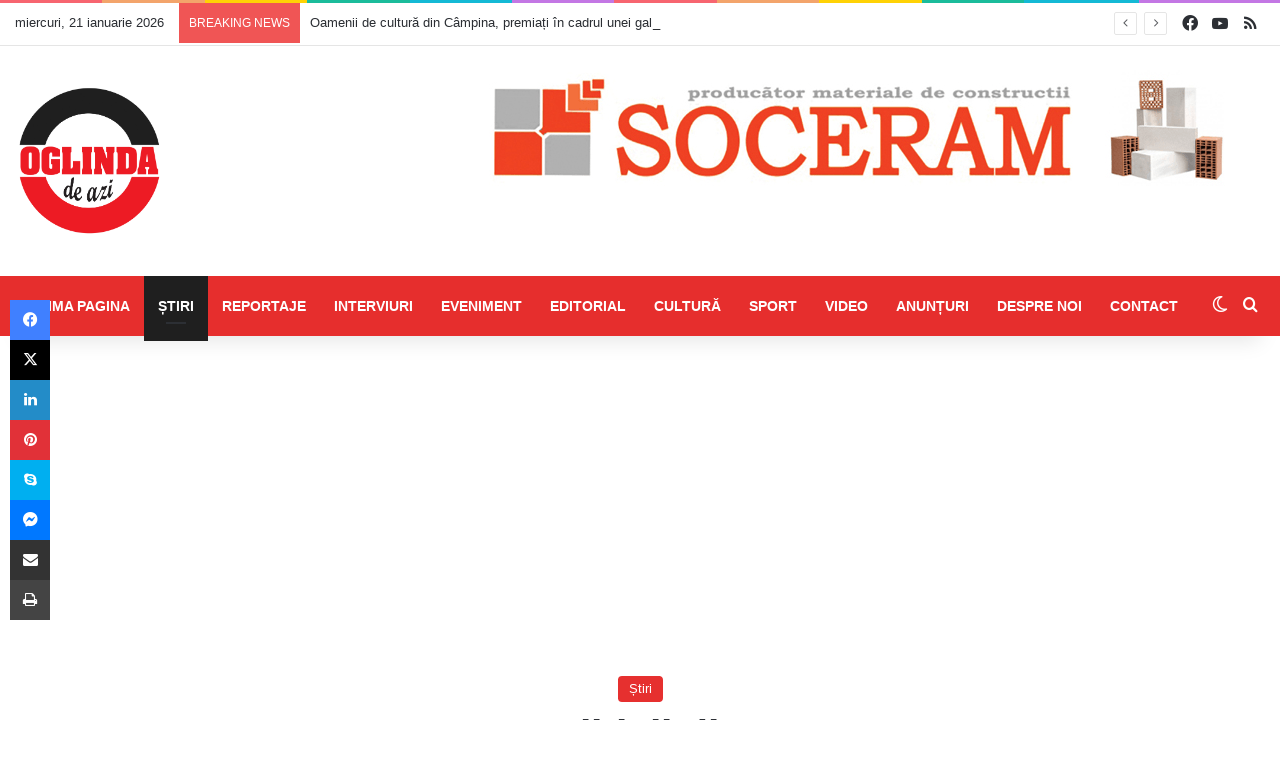

--- FILE ---
content_type: text/html; charset=UTF-8
request_url: https://oglindadeazi.ro/stiri/harta-politicii-din-senat/
body_size: 40344
content:
<!DOCTYPE html> <html lang="ro-RO" data-skin="light"> <head> <meta charset="UTF-8"/> <link rel="profile" href="//gmpg.org/xfn/11"/> <meta http-equiv='x-dns-prefetch-control' content='on'> <link rel='dns-prefetch' href="//cdnjs.cloudflare.com/"/> <link rel='dns-prefetch' href="//ajax.googleapis.com/"/> <link rel='dns-prefetch' href="//fonts.googleapis.com/"/> <link rel='dns-prefetch' href="//fonts.gstatic.com/"/> <link rel='dns-prefetch' href="//s.gravatar.com/"/> <link rel='dns-prefetch' href="//www.google-analytics.com/"/> <style id='tie-critical-css' type='text/css'>:root{--brand-color:#0669ff;--dark-brand-color:#0051cc;--bright-color:#FFF;--base-color:#2c2f34}html{-ms-touch-action:manipulation;touch-action:manipulation;-webkit-text-size-adjust:100%;-ms-text-size-adjust:100%}article,aside,details,figcaption,figure,footer,header,main,menu,nav,section,summary{display:block}audio,canvas,progress,video{display:inline-block}audio:not([controls]){display:none;height:0}progress{vertical-align:baseline}template,[hidden]{display:none}a{background-color:transparent}a:active,a:hover{outline-width:0}abbr[title]{border-bottom:none;text-decoration:underline;text-decoration:underline dotted}b,strong{font-weight:inherit}b,strong{font-weight:600}dfn{font-style:italic}mark{background-color:#ff0;color:#000}small{font-size:80%}sub,sup{font-size:75%;line-height:0;position:relative;vertical-align:baseline}sub{bottom:-0.25em}sup{top:-0.5em}img{border-style:none}svg:not(:root){overflow:hidden}figure{margin:1em 0}hr{box-sizing:content-box;height:0;overflow:visible}button,input,select,textarea{font:inherit}optgroup{font-weight:bold}button,input,select{overflow:visible}button,input,select,textarea{margin:0}button,select{text-transform:none}button,[type="button"],[type="reset"],[type="submit"]{cursor:pointer}[disabled]{cursor:default}button,html [type="button"],[type="reset"],[type="submit"]{-webkit-appearance:button}button::-moz-focus-inner,input::-moz-focus-inner{border:0;padding:0}button:-moz-focusring,input:-moz-focusring{outline:1px dotted ButtonText}fieldset{border:1px solid #c0c0c0;margin:0 2px;padding:0.35em 0.625em 0.75em}legend{box-sizing:border-box;color:inherit;display:table;max-width:100%;padding:0;white-space:normal}textarea{overflow:auto}[type="checkbox"],[type="radio"]{box-sizing:border-box;padding:0}[type="number"]::-webkit-inner-spin-button,[type="number"]::-webkit-outer-spin-button{height:auto}[type="search"]{-webkit-appearance:textfield}[type="search"]::-webkit-search-cancel-button,[type="search"]::-webkit-search-decoration{-webkit-appearance:none}*{padding:0;margin:0;list-style:none;border:0;outline:none;box-sizing:border-box}*:before,*:after{box-sizing:border-box}body{background:#F7F7F7;color:var(--base-color);font-family:-apple-system, BlinkMacSystemFont, "Segoe UI", Roboto, Oxygen, Oxygen-Sans, Ubuntu, Cantarell, "Helvetica Neue", "Open Sans", Arial, sans-serif;font-size:13px;line-height:21px}h1,h2,h3,h4,h5,h6,.the-subtitle{line-height:1.4;font-weight:600}h1{font-size:41px;font-weight:700}h2{font-size:27px}h3{font-size:23px}h4,.the-subtitle{font-size:17px}h5{font-size:13px}h6{font-size:12px}a{color:var(--base-color);text-decoration:none;transition:0.15s}.brand-title,a:hover{color:var(--brand-color)}img,object,embed{max-width:100%;height:auto}iframe{max-width:100%}p{line-height:1.7}.says,.screen-reader-text,.comment-form-comment label{clip:rect(1px, 1px, 1px, 1px);position:absolute !important;height:1px;width:1px;overflow:hidden}.stream-title{margin-bottom:3px;font-size:11px;color:#a5a5a5;display:block}.stream-item{text-align:center;position:relative;z-index:2;margin:20px 0;padding:0}.stream-item iframe{margin:0 auto}.stream-item img{max-width:100%;width:auto;height:auto;margin:0 auto;display:inline-block;vertical-align:middle}.stream-item.stream-item-above-header{margin:0}.stream-item.stream-item-between .post-item-inner{width:100%;display:block}.post-layout-8.is-header-layout-1.has-header-ad .entry-header-outer,body.post-layout-8.has-header-below-ad .entry-header-outer{padding-top:0}.stream-item-top-wrapper ~ .stream-item-below-header,.is-header-layout-1.has-header-ad.post-layout-6 .featured-area,.has-header-below-ad.post-layout-6 .featured-area{margin-top:0}.has-header-below-ad .fullwidth-entry-title.container-wrapper,.is-header-layout-1.has-header-ad .fullwidth-entry-title,.is-header-layout-1.has-header-ad .is-first-section,.has-header-below-ad .is-first-section{padding-top:0;margin-top:0}@media (max-width: 991px){body:not(.is-header-layout-1).has-header-below-ad.has-header-ad .top-nav-below .has-breaking-news{margin-bottom:20px}.has-header-ad .fullwidth-entry-title.container-wrapper,.has-header-ad.has-header-below-ad .stream-item-below-header,.single.has-header-ad:not(.has-header-below-ad) #content,.page.has-header-ad:not(.has-header-below-ad) #content{margin-top:0}.has-header-ad .is-first-section{padding-top:0}.has-header-ad:not(.has-header-below-ad) .buddypress-header-outer{margin-bottom:15px}}.has-full-width-logo .stream-item-top-wrapper,.header-layout-2 .stream-item-top-wrapper{width:100%;max-width:100%;float:none;clear:both}@media (min-width: 992px){.header-layout-2.has-normal-width-logo .stream-item-top-wrapper{margin-top:0}}.header-layout-3.no-stream-item .logo-container{width:100%;float:none}@media (min-width: 992px){.header-layout-3.has-normal-width-logo .stream-item-top img{float:right}}@media (max-width: 991px){.header-layout-3.has-normal-width-logo .stream-item-top{clear:both}}#background-stream-cover{top:0;left:0;z-index:0;overflow:hidden;width:100%;height:100%;position:fixed}@media (max-width: 768px){.hide_banner_header .stream-item-above-header,.hide_banner_top .stream-item-top-wrapper,.hide_banner_below_header .stream-item-below-header,.hide_banner_bottom .stream-item-above-footer,.hide_banner_above .stream-item-above-post,.hide_banner_above_content .stream-item-above-post-content,.hide_banner_below_content .stream-item-below-post-content,.hide_banner_below .stream-item-below-post,.hide_banner_comments .stream-item-below-post-comments,.hide_breaking_news #top-nav,.hide_sidebars .sidebar,.hide_footer_tiktok #footer-tiktok,.hide_footer_instagram #footer-instagram,.hide_footer #footer-widgets-container,.hide_copyright #site-info,.hide_breadcrumbs #breadcrumb,.hide_share_post_top .share-buttons-top,.hide_share_post_bottom .share-buttons-bottom,.hide_post_newsletter #post-newsletter,.hide_related #related-posts,.hide_read_next #read-next-block,.hide_post_authorbio .post-components .about-author,.hide_post_nav .prev-next-post-nav,.hide_back_top_button #go-to-top,.hide_read_more_buttons .more-link,.hide_inline_related_posts #inline-related-post{display:none !important}}.tie-icon:before,[class^="tie-icon-"],[class*=" tie-icon-"]{font-family:'tiefonticon' !important;speak:never;font-style:normal;font-weight:normal;font-variant:normal;text-transform:none;line-height:1;-webkit-font-smoothing:antialiased;-moz-osx-font-smoothing:grayscale;display:inline-block}body.tie-no-js a.remove,body.tie-no-js .tooltip,body.tie-no-js .woocommerce-message,body.tie-no-js .woocommerce-error,body.tie-no-js .woocommerce-info,body.tie-no-js .bbp-template-notice,body.tie-no-js .indicator-hint,body.tie-no-js .menu-counter-bubble-outer,body.tie-no-js .notifications-total-outer,body.tie-no-js .comp-sub-menu,body.tie-no-js .menu-sub-content{display:none !important}body.tie-no-js .fa,body.tie-no-js .fas,body.tie-no-js .far,body.tie-no-js .fab,body.tie-no-js .tie-icon:before,body.tie-no-js [class^="tie-icon-"],body.tie-no-js [class*=" tie-icon-"],body.tie-no-js .weather-icon{visibility:hidden !important}body.tie-no-js [class^="tie-icon-"]:before,body.tie-no-js [class*=" tie-icon-"]:before{content:"\f105"}.tie-popup,#autocomplete-suggestions{display:none}.container{margin-right:auto;margin-left:auto;padding-left:15px;padding-right:15px}.container:after{content:"";display:table;clear:both}@media (min-width: 768px){.container{width:100%}}@media (min-width: 1200px){.container{max-width:1200px}}.tie-row{margin-left:-15px;margin-right:-15px}.tie-row:after{content:"";display:table;clear:both}.tie-col-xs-1,.tie-col-sm-1,.tie-col-md-1,.tie-col-xs-2,.tie-col-sm-2,.tie-col-md-2,.tie-col-xs-3,.tie-col-sm-3,.tie-col-md-3,.tie-col-xs-4,.tie-col-sm-4,.tie-col-md-4,.tie-col-xs-5,.tie-col-sm-5,.tie-col-md-5,.tie-col-xs-6,.tie-col-sm-6,.tie-col-md-6,.tie-col-xs-7,.tie-col-sm-7,.tie-col-md-7,.tie-col-xs-8,.tie-col-sm-8,.tie-col-md-8,.tie-col-xs-9,.tie-col-sm-9,.tie-col-md-9,.tie-col-xs-10,.tie-col-sm-10,.tie-col-md-10,.tie-col-xs-11,.tie-col-sm-11,.tie-col-md-11,.tie-col-xs-12,.tie-col-sm-12,.tie-col-md-12{position:relative;min-height:1px;padding-left:15px;padding-right:15px}.tie-col-xs-1,.tie-col-xs-2,.tie-col-xs-3,.tie-col-xs-4,.tie-col-xs-5,.tie-col-xs-6,.tie-col-xs-7,.tie-col-xs-8,.tie-col-xs-9,.tie-col-xs-10,.tie-col-xs-11,.tie-col-xs-12{float:left}.tie-col-xs-1{width:8.33333%}.tie-col-xs-2{width:16.66667%}.tie-col-xs-3{width:25%}.tie-col-xs-4{width:33.33333%}.tie-col-xs-5{width:41.66667%}.tie-col-xs-6{width:50%}.tie-col-xs-7{width:58.33333%}.tie-col-xs-8{width:66.66667%}.tie-col-xs-9{width:75%}.tie-col-xs-10{width:83.33333%}.tie-col-xs-11{width:91.66667%}.tie-col-xs-12{width:100%}@media (min-width: 768px){.tie-col-sm-1,.tie-col-sm-2,.tie-col-sm-3,.tie-col-sm-4,.tie-col-sm-5,.tie-col-sm-6,.tie-col-sm-7,.tie-col-sm-8,.tie-col-sm-9,.tie-col-sm-10,.tie-col-sm-11,.tie-col-sm-12{float:left}.tie-col-sm-1{width:8.33333%}.tie-col-sm-2{width:16.66667%}.tie-col-sm-3{width:25%}.tie-col-sm-4{width:33.33333%}.tie-col-sm-5{width:41.66667%}.tie-col-sm-6{width:50%}.tie-col-sm-7{width:58.33333%}.tie-col-sm-8{width:66.66667%}.tie-col-sm-9{width:75%}.tie-col-sm-10{width:83.33333%}.tie-col-sm-11{width:91.66667%}.tie-col-sm-12{width:100%}}@media (min-width: 992px){.tie-col-md-1,.tie-col-md-2,.tie-col-md-3,.tie-col-md-4,.tie-col-md-5,.tie-col-md-6,.tie-col-md-7,.tie-col-md-8,.tie-col-md-9,.tie-col-md-10,.tie-col-md-11,.tie-col-md-12{float:left}.tie-col-md-1{width:8.33333%}.tie-col-md-2{width:16.66667%}.tie-col-md-3{width:25%}.tie-col-md-4{width:33.33333%}.tie-col-md-5{width:41.66667%}.tie-col-md-6{width:50%}.tie-col-md-7{width:58.33333%}.tie-col-md-8{width:66.66667%}.tie-col-md-9{width:75%}.tie-col-md-10{width:83.33333%}.tie-col-md-11{width:91.66667%}.tie-col-md-12{width:100%}}.tie-alignleft{float:left}.tie-alignright{float:right}.tie-aligncenter{clear:both;margin-left:auto;margin-right:auto}.fullwidth{width:100% !important}.alignleft{float:left;margin:0.375em 1.75em 1em 0}.alignright{float:right;margin:0.375em 0 1em 1.75em}.aligncenter{clear:both;display:block;margin:0 auto 1.75em;text-align:center;margin-left:auto;margin-right:auto;margin-top:6px;margin-bottom:6px}@media (max-width: 767px){.entry .alignright,.entry .alignright img,.entry .alignleft,.entry .alignleft img{float:none;clear:both;display:block;margin:0 auto 1.75em}}.clearfix:before,.clearfix:after{content:"\0020";display:block;height:0;overflow:hidden}.clearfix:after{clear:both}.tie-container,#tie-wrapper{height:100%;min-height:650px}.tie-container{position:relative;overflow:hidden}#tie-wrapper{background:#fff;position:relative;z-index:108;height:100%;margin:0 auto}.container-wrapper{background:#ffffff;border:1px solid rgba(0,0,0,0.1);border-radius:2px;padding:30px}#content{margin-top:30px}@media (max-width: 991px){#content{margin-top:15px}}.site-content{-ms-word-wrap:break-word;word-wrap:break-word}.boxed-layout #tie-wrapper,.boxed-layout .fixed-nav{max-width:1230px}.boxed-layout.wrapper-has-shadow #tie-wrapper{box-shadow:0 1px 7px rgba(171,171,171,0.5)}@media (min-width: 992px){.boxed-layout #main-nav.fixed-nav,.boxed-layout #tie-wrapper{width:95%}}@media (min-width: 992px){.framed-layout #tie-wrapper{margin-top:25px;margin-bottom:25px}}@media (min-width: 992px){.border-layout #tie-container{margin:25px}.border-layout:after,.border-layout:before{background:inherit;content:"";display:block;height:25px;left:0;bottom:0;position:fixed;width:100%;z-index:110}.border-layout:before{top:0;bottom:auto}.border-layout.admin-bar:before{top:32px}.border-layout #main-nav.fixed-nav{left:25px;right:25px;width:calc(100% - 50px)}}#header-notification-bar{background:var(--brand-color);color:#fff;position:relative;z-index:1}#header-notification-bar p a{color:#fff;text-decoration:underline}#header-notification-bar .container{display:flex;justify-content:space-between;font-size:16px;flex-wrap:wrap;align-items:center;gap:40px;min-height:65px}#header-notification-bar .container .button{font-size:14px}#header-notification-bar .container:after{display:none}@media (max-width: 991px){#header-notification-bar .container{justify-content:center;padding-top:15px;padding-bottom:15px;gap:15px;flex-direction:column}}.theme-header{background:#fff;position:relative;z-index:999}.theme-header:after{content:"";display:table;clear:both}.theme-header.has-shadow{box-shadow:rgba(0,0,0,0.1) 0px 25px 20px -20px}.theme-header.top-nav-below .top-nav{z-index:8}.is-stretch-header .container{max-width:100%}#menu-components-wrap{display:flex;justify-content:space-between;width:100%;flex-wrap:wrap}.header-layout-2 #menu-components-wrap{justify-content:center}.header-layout-4 #menu-components-wrap{justify-content:flex-start}.header-layout-4 #menu-components-wrap .main-menu-wrap{flex-grow:2}.header-layout-4 #menu-components-wrap .flex-placeholder{flex-grow:1}.logo-row{position:relative}#logo{margin-top:40px;margin-bottom:40px;display:block;float:left}#logo img{vertical-align:middle}#logo img[src*='.svg']{width:100% !important}@-moz-document url-prefix(){#logo img[src*='.svg']{height:100px}}#logo a{display:inline-block}#logo .h1-off{position:absolute;top:-9000px;left:-9000px}#logo.text-logo a{color:var(--brand-color)}#logo.text-logo a:hover{color:var(--dark-brand-color);opacity:0.8}#tie-logo-inverted,#tie-sticky-logo-inverted{display:none}.tie-skin-inverted #tie-sticky-logo-inverted,.tie-skin-inverted #tie-logo-inverted{display:block}.tie-skin-inverted #tie-sticky-logo-default,.tie-skin-inverted #tie-logo-default{display:none}.logo-text{font-size:50px;line-height:50px;font-weight:bold}@media (max-width: 670px){.logo-text{font-size:30px}}.has-full-width-logo.is-stretch-header .logo-container{padding:0}.has-full-width-logo #logo{margin:0}.has-full-width-logo #logo a,.has-full-width-logo #logo img{width:100%;height:auto;display:block}.has-full-width-logo #logo,.header-layout-2 #logo{float:none;text-align:center}.has-full-width-logo #logo img,.header-layout-2 #logo img{margin-right:auto;margin-left:auto}.has-full-width-logo .logo-container,.header-layout-2 .logo-container{width:100%;float:none}@media (max-width: 991px){#theme-header.has-normal-width-logo #logo{margin:14px 0 !important;text-align:left;line-height:1}#theme-header.has-normal-width-logo #logo img{width:auto;height:auto;max-width:190px}}@media (max-width: 479px){#theme-header.has-normal-width-logo #logo img{max-width:160px;max-height:60px !important}}@media (max-width: 991px){#theme-header.mobile-header-default:not(.header-layout-1) #logo,#theme-header.mobile-header-default.header-layout-1 .header-layout-1-logo{flex-grow:10}#theme-header.mobile-header-centered.header-layout-1 .header-layout-1-logo{width:auto !important}#theme-header.mobile-header-centered #logo{float:none;text-align:center}}.components{display:flex;align-items:center;justify-content:end}.components>li{position:relative}.components>li.social-icons-item{margin:0}.components>li>a{display:block;position:relative;width:30px;text-align:center;font-size:16px;white-space:nowrap}.components>li>a:hover,.components>li:hover>a{z-index:2}.components .avatar{border-radius:100%;position:relative;top:3px;max-width:20px}.components a.follow-btn{width:auto;padding-left:15px;padding-right:15px;overflow:hidden;font-size:12px}.components .search-bar form{width:auto;background:rgba(255,255,255,0.1);line-height:36px;border-radius:50px;position:relative}.main-nav-light .main-nav .components .search-bar form,.top-nav-light .top-nav .components .search-bar form{background:rgba(0,0,0,0.05)}.components #search-input{border:0;width:100%;background:transparent;padding:0 35px 0 20px;border-radius:0;font-size:inherit}.components #search-submit{position:absolute;right:0;top:0;width:40px;line-height:inherit;color:#777777;background:transparent;font-size:15px;padding:0;transition:color 0.15s;border:none}.components #search-submit:hover{color:var(--brand-color)}#search-submit .tie-icon-spinner{color:#fff;cursor:default;animation:tie-spin 3s infinite linear}.popup-login-icon.has-title a{width:auto;padding:0 8px}.popup-login-icon.has-title span{line-height:unset;float:left}.popup-login-icon.has-title .login-title{position:relative;font-size:13px;padding-left:4px}.weather-menu-item{display:flex;align-items:center;padding-right:5px;overflow:hidden}.weather-menu-item .weather-wrap{padding:0;overflow:inherit;line-height:23px}.weather-menu-item .weather-forecast-day{display:block;float:left;width:auto;padding:0 5px;line-height:initial}.weather-menu-item .weather-forecast-day .weather-icon{font-size:26px;margin-bottom:0}.weather-menu-item .city-data{float:left;display:block;font-size:12px}.weather-menu-item .weather-current-temp{font-size:16px;font-weight:400}.weather-menu-item .weather-current-temp sup{font-size:9px;top:-2px}.weather-menu-item .theme-notice{padding:0 10px}.components .tie-weather-widget{color:var(--base-color)}.main-nav-dark .main-nav .tie-weather-widget{color:#ffffff}.top-nav-dark .top-nav .tie-weather-widget{color:#ccc}.components .icon-basecloud-bg:after{color:#ffffff}.main-nav-dark .main-nav .icon-basecloud-bg:after{color:#1f2024}.top-nav-dark .top-nav .icon-basecloud-bg:after{color:#1f2024}.custom-menu-button{padding-right:5px}.custom-menu-button .button{font-size:13px;display:inline-block;line-height:21px;width:auto}.header-layout-1 #menu-components-wrap{display:flex;justify-content:flex-end}.header-layout-1 .main-menu-wrapper{display:table;width:100%}.header-layout-1 #logo{line-height:1;float:left;margin-top:20px;margin-bottom:20px}.header-layout-1 .header-layout-1-logo{display:table-cell;vertical-align:middle;float:none}.is-header-bg-extended #theme-header,.is-header-bg-extended #theme-header.header-layout-1 #main-nav:not(.fixed-nav){background:transparent !important;display:inline-block !important;width:100% !important;box-shadow:none !important;transition:background 0.3s}.is-header-bg-extended #theme-header:before,.is-header-bg-extended #theme-header.header-layout-1 #main-nav:not(.fixed-nav):before{content:"";position:absolute;width:100%;left:0;right:0;top:0;height:150px;background-image:linear-gradient(to top, transparent, rgba(0,0,0,0.5))}@media (max-width: 991px){.is-header-bg-extended #tie-wrapper #theme-header .logo-container:not(.fixed-nav){background:transparent;box-shadow:none;transition:background 0.3s}}.is-header-bg-extended .has-background .is-first-section{margin-top:-350px !important}.is-header-bg-extended .has-background .is-first-section>*{padding-top:350px !important}.rainbow-line{height:3px;width:100%;position:relative;z-index:2;background-image:-webkit-linear-gradient(left, #f76570 0%, #f76570 8%, #f3a46b 8%, #f3a46b 16%, #f3a46b 16%, #ffd205 16%, #ffd205 24%, #ffd205 24%, #1bbc9b 24%, #1bbc9b 25%, #1bbc9b 32%, #14b9d5 32%, #14b9d5 40%, #c377e4 40%, #c377e4 48%, #f76570 48%, #f76570 56%, #f3a46b 56%, #f3a46b 64%, #ffd205 64%, #ffd205 72%, #1bbc9b 72%, #1bbc9b 80%, #14b9d5 80%, #14b9d5 80%, #14b9d5 89%, #c377e4 89%, #c377e4 100%);background-image:linear-gradient(to right, #f76570 0%, #f76570 8%, #f3a46b 8%, #f3a46b 16%, #f3a46b 16%, #ffd205 16%, #ffd205 24%, #ffd205 24%, #1bbc9b 24%, #1bbc9b 25%, #1bbc9b 32%, #14b9d5 32%, #14b9d5 40%, #c377e4 40%, #c377e4 48%, #f76570 48%, #f76570 56%, #f3a46b 56%, #f3a46b 64%, #ffd205 64%, #ffd205 72%, #1bbc9b 72%, #1bbc9b 80%, #14b9d5 80%, #14b9d5 80%, #14b9d5 89%, #c377e4 89%, #c377e4 100%)}@media (max-width: 991px){.logo-container,.header-layout-1 .main-menu-wrapper{border-width:0;display:flex;flex-flow:row nowrap;align-items:center;justify-content:space-between}}.mobile-header-components{display:none;z-index:10;height:30px;line-height:30px;flex-wrap:nowrap;flex:1 1 0%}.mobile-header-components .components{float:none;display:flex !important;justify-content:flex-start}.mobile-header-components .components li.custom-menu-link{display:inline-block;float:none}.mobile-header-components .components li.custom-menu-link>a{width:20px;padding-bottom:15px}.mobile-header-components .components li.custom-menu-link>a .menu-counter-bubble{right:calc(50% - 10px);bottom:-10px}.header-layout-1.main-nav-dark .mobile-header-components .components li.custom-menu-link>a{color:#fff}.mobile-header-components .components .comp-sub-menu{padding:10px}.dark-skin .mobile-header-components .components .comp-sub-menu{background:#1f2024}.mobile-header-components [class^="tie-icon-"],.mobile-header-components [class*=" tie-icon-"]{font-size:18px;width:20px;height:20px;vertical-align:middle}.mobile-header-components .tie-mobile-menu-icon{font-size:20px}.mobile-header-components .tie-icon-grid-9,.mobile-header-components .tie-icon-grid-4{transform:scale(1.75)}.mobile-header-components .nav-icon{display:inline-block;width:20px;height:2px;background-color:var(--base-color);position:relative;top:-4px;transition:background 0.4s ease}.mobile-header-components .nav-icon:before,.mobile-header-components .nav-icon:after{position:absolute;right:0;background-color:var(--base-color);content:'';display:block;width:100%;height:100%;transition:transform 0.4s, background 0.4s, right .2s ease;transform:translateZ(0);backface-visibility:hidden}.mobile-header-components .nav-icon:before{transform:translateY(-7px)}.mobile-header-components .nav-icon:after{transform:translateY(7px)}.mobile-header-components .nav-icon.is-layout-2:before,.mobile-header-components .nav-icon.is-layout-2:after{width:70%;right:15%}.mobile-header-components .nav-icon.is-layout-3:after{width:60%}.mobile-header-components .nav-icon.is-layout-4:after{width:60%;right:auto;left:0}.dark-skin .mobile-header-components .nav-icon,.dark-skin .mobile-header-components .nav-icon:before,.dark-skin .mobile-header-components .nav-icon:after,.main-nav-dark.header-layout-1 .mobile-header-components .nav-icon,.main-nav-dark.header-layout-1 .mobile-header-components .nav-icon:before,.main-nav-dark.header-layout-1 .mobile-header-components .nav-icon:after{background-color:#ffffff}.dark-skin .mobile-header-components .nav-icon .menu-text,.main-nav-dark.header-layout-1 .mobile-header-components .nav-icon .menu-text{color:#ffffff}.mobile-header-components .menu-text-wrapper{white-space:nowrap;width:auto !important}.mobile-header-components .menu-text{color:var(--base-color);line-height:30px;font-size:12px;padding:0 0 0 5px;display:inline-block;transition:color 0.4s}.dark-skin .mobile-header-components .menu-text,.main-nav-dark.header-layout-1 .mobile-header-components .menu-text{color:#ffffff}#mobile-header-components-area_1 .components li.custom-menu-link>a{margin-right:15px}#mobile-header-components-area_1 .comp-sub-menu{left:0;right:auto}#mobile-header-components-area_2 .components{flex-direction:row-reverse}#mobile-header-components-area_2 .components li.custom-menu-link>a{margin-left:15px}#mobile-menu-icon:hover .nav-icon,#mobile-menu-icon:hover .nav-icon:before,#mobile-menu-icon:hover .nav-icon:after{background-color:var(--brand-color)}@media (max-width: 991px){.logo-container:before,.logo-container:after{height:1px}.mobile-components-row .logo-wrapper{height:auto !important}.mobile-components-row .logo-container,.mobile-components-row.header-layout-1 .main-menu-wrapper{flex-wrap:wrap}.mobile-components-row:not(.header-layout-1) #logo,.mobile-components-row.header-layout-1 .header-layout-1-logo{flex:1 0 100%;order:-1}.mobile-components-row .mobile-header-components{padding:5px 0;height:45px}.mobile-components-row .mobile-header-components .components li.custom-menu-link>a{padding-bottom:0}#tie-body #mobile-container,.mobile-header-components{display:block}#slide-sidebar-widgets{display:none}}.top-nav{background-color:#ffffff;position:relative;z-index:10;line-height:40px;border:1px solid rgba(0,0,0,0.1);border-width:1px 0;color:var(--base-color);clear:both}.main-nav-below.top-nav-above .top-nav{border-top-width:0}.top-nav a:not(.button):not(:hover){color:var(--base-color)}.top-nav .components>li:hover>a{color:var(--brand-color)}.top-nav .search-bar{margin-top:3px;margin-bottom:3px;line-height:34px}.topbar-wrapper{display:flex;min-height:40px}.top-nav.has-menu .topbar-wrapper,.top-nav.has-components .topbar-wrapper{display:block}.top-nav .tie-alignleft,.top-nav .tie-alignright{flex-grow:1;position:relative}.top-nav.has-breaking-news .tie-alignleft{flex:1 0 100px}.top-nav.has-breaking-news .tie-alignright{flex-grow:0;z-index:1}.top-nav.has-date-components .tie-alignleft .components>li:first-child:not(.search-bar),.top-nav.has-date-components-menu .components>li:first-child:not(.search-bar),.top-nav-boxed .top-nav.has-components .components>li:first-child:not(.search-bar){border-width:0}@media (min-width: 992px){.header-layout-1.top-nav-below:not(.has-shadow) .top-nav{border-width:0 0 1px}}.topbar-today-date{padding-right:15px;flex-shrink:0}.top-menu .menu a{padding:0 10px}.top-menu .menu li:hover>a{color:var(--brand-color)}.top-menu .menu ul{display:none;position:absolute;background:#ffffff}.top-menu .menu li:hover>ul{display:block}.top-menu .menu li{position:relative}.top-menu .menu ul.sub-menu a{width:200px;line-height:20px;padding:10px 15px}.tie-alignright .top-menu{float:right;border-width:0 1px}.top-menu .menu .tie-current-menu>a{color:var(--brand-color)}@media (min-width: 992px){.top-nav-boxed .topbar-wrapper{padding-right:15px;padding-left:15px}.top-nav-boxed .top-nav{background:transparent !important;border-width:0}.top-nav-boxed .topbar-wrapper{background:#ffffff;border:1px solid rgba(0,0,0,0.1);border-width:1px 0;width:100%}.top-nav-boxed.has-shadow.top-nav-below .topbar-wrapper,.top-nav-boxed.has-shadow.top-nav-below-main-nav .topbar-wrapper{border-bottom-width:0 !important}}.top-nav .tie-alignleft .components,.top-nav .tie-alignleft .components>li{float:left;justify-content:start}.top-nav .tie-alignleft .comp-sub-menu{right:auto;left:-1px}.top-nav-dark .top-nav{background-color:#2c2e32;color:#ccc}.top-nav-dark .top-nav *{border-color:rgba(255,255,255,0.1)}.top-nav-dark .top-nav .breaking a{color:#ccc}.top-nav-dark .top-nav .breaking a:hover{color:#ffffff}.top-nav-dark .top-nav .components>li>a,.top-nav-dark .top-nav .components>li.social-icons-item .social-link:not(:hover) span{color:#ccc}.top-nav-dark .top-nav .components>li:hover>a{color:#ffffff}.top-nav-dark .top-nav .top-menu li a{color:#ccc;border-color:rgba(255,255,255,0.04)}.top-nav-dark .top-menu ul{background:#2c2e32}.top-nav-dark .top-menu li:hover>a{background:rgba(0,0,0,0.1);color:var(--brand-color)}.top-nav-dark.top-nav-boxed .top-nav{background-color:transparent}.top-nav-dark.top-nav-boxed .topbar-wrapper{background-color:#2c2e32}.top-nav-dark.top-nav-boxed.top-nav-above.main-nav-below .topbar-wrapper{border-width:0}.top-nav-light #top-nav .weather-icon .icon-cloud,.top-nav-light #top-nav .weather-icon .icon-basecloud-bg,.top-nav-light #top-nav .weather-icon .icon-cloud-behind,.main-nav-light #main-nav .weather-icon .icon-cloud,.main-nav-light #main-nav .weather-icon .icon-basecloud-bg,.main-nav-light #main-nav .weather-icon .icon-cloud-behind{color:#d3d3d3}@media (max-width: 991px){.top-nav:not(.has-breaking-news),.topbar-today-date,.top-menu,.theme-header .components{display:none}}.breaking{display:none}.main-nav-wrapper{position:relative;z-index:4}.main-nav-below.top-nav-below-main-nav .main-nav-wrapper{z-index:9}.main-nav-above.top-nav-below .main-nav-wrapper{z-index:10}.main-nav{background-color:var(--main-nav-background);color:var(--main-nav-primary-color);position:relative;border:1px solid var(--main-nav-main-border-color);border-width:1px 0}.main-menu-wrapper{position:relative}@media (min-width: 992px){.header-menu .menu{display:flex}.header-menu .menu a{display:block;position:relative}.header-menu .menu>li>a{white-space:nowrap}.header-menu .menu .sub-menu a{padding:8px 10px}.header-menu .menu a:hover,.header-menu .menu li:hover>a{z-index:2}.header-menu .menu ul:not(.sub-menu-columns):not(.sub-menu-columns-item):not(.sub-list):not(.mega-cat-sub-categories):not(.slider-arrow-nav){box-shadow:0 2px 5px rgba(0,0,0,0.1)}.header-menu .menu ul li{position:relative}.header-menu .menu ul a{border-width:0 0 1px;transition:0.15s}.header-menu .menu ul ul{top:0;left:100%}#main-nav{z-index:9;line-height:60px}.main-menu .menu a{transition:0.15s}.main-menu .menu>li>a{padding:0 14px;font-size:14px;font-weight:700}.main-menu .menu>li>.menu-sub-content{border-top:2px solid var(--main-nav-primary-color)}.main-menu .menu>li.is-icon-only>a{padding:0 20px;line-height:inherit}.main-menu .menu>li.is-icon-only>a:before{display:none}.main-menu .menu>li.is-icon-only>a .tie-menu-icon{font-size:160%;transform:translateY(15%)}.main-menu .menu ul{line-height:20px;z-index:1}.main-menu .menu .sub-menu .tie-menu-icon,.main-menu .menu .mega-recent-featured-list .tie-menu-icon,.main-menu .menu .mega-link-column .tie-menu-icon,.main-menu .menu .mega-cat-more-links .tie-menu-icon{width:20px}.main-menu .menu-sub-content{background:var(--main-nav-background);display:none;padding:15px;width:230px;position:absolute;box-shadow:0 3px 4px rgba(0,0,0,0.2)}.main-menu .menu-sub-content a{width:200px}.main-menu ul li:hover>.menu-sub-content,.main-menu ul li[aria-expanded="true"]>ul,.main-menu ul li[aria-expanded="true"]>.mega-menu-block{display:block;z-index:1}nav.main-nav.menu-style-default .menu>li.tie-current-menu{border-bottom:5px solid var(--main-nav-primary-color);margin-bottom:-5px}nav.main-nav.menu-style-default .menu>li.tie-current-menu>a:after{content:"";width:20px;height:2px;position:absolute;margin-top:17px;left:50%;top:50%;bottom:auto;right:auto;transform:translateX(-50%) translateY(-50%);background:#2c2f34;transition:0.3s}nav.main-nav.menu-style-solid-bg .menu>li.tie-current-menu>a,nav.main-nav.menu-style-solid-bg .menu>li:hover>a{background-color:var(--main-nav-primary-color);color:var(--main-nav-contrast-primary-color)}nav.main-nav.menu-style-side-arrow .menu>li.tie-current-menu{border-bottom-color:var(--main-nav-primary-color);border-bottom-width:10px !important;border-bottom-style:solid;margin-bottom:-10px}nav.main-nav.menu-style-side-arrow .menu>li.tie-current-menu+.tie-current-menu{border-bottom:none !important}nav.main-nav.menu-style-side-arrow .menu>li.tie-current-menu+.tie-current-menu>a:after{display:none !important}nav.main-nav.menu-style-side-arrow .menu>li.tie-current-menu>a:after{position:absolute;content:"";width:0;height:0;background-color:transparent;border-top:10px solid var(--main-nav-primary-color);border-right:10px solid transparent;bottom:-10px;left:100%;filter:brightness(80%)}nav.main-nav.menu-style-side-arrow .menu>li.tie-current-menu.menu-item-has-children:hover:after,nav.main-nav.menu-style-side-arrow .menu>li.tie-current-menu.menu-item-has-children:hover>a:after,nav.main-nav.menu-style-side-arrow .menu>li.tie-current-menu.mega-menu:hover:after,nav.main-nav.menu-style-side-arrow .menu>li.tie-current-menu.mega-menu:hover>a:after{display:none}nav.main-nav.menu-style-minimal .menu>li.tie-current-menu>a,nav.main-nav.menu-style-minimal .menu>li:hover>a{color:var(--main-nav-primary-color) !important}nav.main-nav.menu-style-minimal .menu>li.tie-current-menu>a::before,nav.main-nav.menu-style-minimal .menu>li:hover>a::before{border-top-color:var(--main-nav-primary-color) !important}nav.main-nav.menu-style-border-bottom .menu>li.tie-current-menu{border-bottom:3px solid var(--main-nav-primary-color);margin-bottom:-3px}nav.main-nav.menu-style-border-top .menu>li.tie-current-menu{border-top:3px solid var(--main-nav-primary-color);margin-bottom:-3px}nav.main-nav.menu-style-line .menu>li>a:after{content:"";left:50%;top:50%;bottom:auto;right:auto;transform:translateX(-50%) translateY(-50%);height:3px;position:absolute;margin-top:14px;background:var(--main-nav-primary-color);transition:0.4s;width:0}nav.main-nav.menu-style-line .menu>li.tie-current-menu>a:after,nav.main-nav.menu-style-line .menu>li:hover>a:after{width:50%}nav.main-nav.menu-style-arrow .menu>li.tie-current-menu>a:after{border-color:#fff transparent transparent;border-top-color:var(--main-nav-primary-color);border-style:solid;border-width:7px 7px 0;display:block;height:0;left:50%;margin-left:-7px;top:0 !important;width:0;content:"";position:absolute}nav.main-nav.menu-style-vertical-line .menu>li.tie-current-menu>a:after{content:"";width:2px;height:20px;position:absolute;margin-top:17px;left:50%;right:auto;transform:translateX(-50%);bottom:0;background:var(--main-nav-primary-color)}.header-layout-1 .main-menu-wrap .menu>li:only-child:not(.mega-menu){position:relative}.header-layout-1 .main-menu-wrap .menu>li:only-child>.menu-sub-content{right:0;left:auto}.header-layout-1 .main-menu-wrap .menu>li:only-child>.menu-sub-content ul{left:auto;right:100%}nav.main-nav .components>li:hover>a{color:var(--brand-color)}.main-nav .menu ul li:hover>a:not(.megamenu-pagination),.main-nav .components li a:hover,.main-nav .menu ul li.current-menu-item:not(.mega-link-column)>a{color:var(--main-nav-primary-color)}.main-nav .menu a,.main-nav .components li a{color:var(--main-nav-text-color)}.main-nav .components li.custom-menu-button:hover a.button,.main-nav .components li a.button:hover,.main-nav .components li a.checkout-button{color:var(--main-nav-contrast-primary-color)}.main-nav-light{--main-nav-background:#FFFFFF;--main-nav-secondry-background:rgba(0,0,0,0.03);--main-nav-primary-color:var(--brand-color);--main-nav-contrast-primary-color:var(--bright-color);--main-nav-text-color:var(--base-color);--main-nav-secondry-text-color:rgba(0,0,0,0.5);--main-nav-main-border-color:rgba(0,0,0,0.1);--main-nav-secondry-border-color:rgba(0,0,0,0.08)}.main-nav-light.fixed-nav{background-color:rgba(255,255,255,0.95)}.main-nav-dark{--main-nav-background:#1f2024;--main-nav-secondry-background:rgba(0,0,0,0.2);--main-nav-primary-color:var(--brand-color);--main-nav-contrast-primary-color:var(--bright-color);--main-nav-text-color:#FFFFFF;--main-nav-secondry-text-color:rgba(225,255,255,0.5);--main-nav-main-border-color:rgba(255,255,255,0.07);--main-nav-secondry-border-color:rgba(255,255,255,0.04)}.main-nav-dark .main-nav,.main-nav-dark .main-nav ul.cats-horizontal li a{border-width:0}.main-nav-dark .main-nav.fixed-nav{background-color:rgba(31,32,36,0.95)}}@media (min-width: 992px){header .menu-item-has-children>a:before,.mega-menu>a:before{content:'';position:absolute;right:10px;top:50%;bottom:auto;transform:translateY(-50%);font-family:'tiefonticon' !important;font-style:normal;font-weight:normal;font-variant:normal;text-transform:none;content:"\f079";font-size:11px;line-height:1}header .menu-item-has-children .menu-item-has-children>a:before,.mega-menu .menu-item-has-children>a:before{content:"\f106";font-size:15px}.menu>.menu-item-has-children:not(.is-icon-only)>a,.menu .mega-menu:not(.is-icon-only)>a{padding-right:25px}}@media (min-width: 992px){.main-nav-boxed .main-nav{border-width:0}.main-nav-boxed .main-menu-wrapper{float:left;width:100%;background-color:var(--main-nav-background);padding-right:15px}.main-nav-boxed.main-nav-light .main-menu-wrapper{border:1px solid var(--main-nav-main-border-color)}.dark-skin .main-nav-boxed.main-nav-light .main-menu-wrapper{border-width:0}.main-nav-boxed.main-nav-light .fixed-nav .main-menu-wrapper{border-color:transparent}.main-nav-above.top-nav-above #main-nav:not(.fixed-nav){top:-1px}.main-nav-below.top-nav-below #main-nav:not(.fixed-nav){bottom:-1px}.dark-skin .main-nav-below.top-nav-above #main-nav{border-width:0}.dark-skin .main-nav-below.top-nav-below-main-nav #main-nav{border-top-width:0}}.main-nav-boxed .main-nav:not(.fixed-nav),.main-nav-boxed .fixed-nav .main-menu-wrapper,.theme-header:not(.main-nav-boxed) .fixed-nav .main-menu-wrapper{background:transparent !important}@media (min-width: 992px){.header-layout-1.main-nav-below.top-nav-above .main-nav{margin-top:-1px;border-top-width:0}.header-layout-1.main-nav-below.top-nav-above .breaking-title{top:0;margin-bottom:-1px}}.header-layout-1.main-nav-below.top-nav-below-main-nav .main-nav-wrapper{z-index:9}.header-layout-1.main-nav-below.top-nav-below-main-nav .main-nav{margin-bottom:-1px;bottom:0;border-top-width:0}@media (min-width: 992px){.header-layout-1.main-nav-below.top-nav-below-main-nav .top-nav{margin-top:-1px}}.header-layout-1.has-shadow:not(.top-nav-below) .main-nav{border-bottom:0}#theme-header.header-layout-1>div:only-child nav{border-width:0 !important}@media only screen and (min-width: 992px) and (max-width: 1100px){.main-nav .menu>li:not(.is-icon-only)>a{padding-left:7px;padding-right:7px}.main-nav .menu>li:not(.is-icon-only)>a:before{display:none}.main-nav .menu>li.is-icon-only>a{padding-left:15px;padding-right:15px}}.menu-tiny-label{font-size:10px;border-radius:10px;padding:2px 7px 3px;margin-left:3px;line-height:1;position:relative;top:-1px}.menu-tiny-label.menu-tiny-circle{border-radius:100%}@media (max-width: 991px){#sticky-logo{display:none}}#main-nav:not(.fixed-nav) #sticky-logo,#main-nav:not(.fixed-nav) .flex-placeholder{display:none}@media (min-width: 992px){#sticky-logo{overflow:hidden;float:left;vertical-align:middle}#sticky-logo a{line-height:1;display:inline-block}#sticky-logo img{position:relative;vertical-align:middle;padding:8px 10px;top:-1px;max-height:50px}.just-before-sticky #sticky-logo img,.header-layout-1 #sticky-logo img{padding:0}.header-layout-1:not(.has-custom-sticky-logo) #sticky-logo{display:none}.theme-header #sticky-logo img{opacity:0;visibility:hidden;width:0 !important;transform:translateY(75%);transition:transform 0.3s cubic-bezier(0.55, 0, 0.1, 1),opacity 0.6s cubic-bezier(0.55, 0, 0.1, 1)}.theme-header.header-layout-1:not(.has-custom-sticky-logo) #sticky-logo img{transition:none}.theme-header:not(.header-layout-1) #main-nav:not(.fixed-nav) #sticky-logo img{margin-left:-20px}.header-layout-1 .flex-placeholder{flex-grow:1}}.theme-header .fixed-nav{position:fixed;width:100%;top:0;bottom:auto !important;z-index:100;will-change:transform;transform:translateY(-100%);transition:transform 0.3s;box-shadow:rgba(99,99,99,0.2) 0px 2px 8px 0px;border-width:0;background-color:rgba(255,255,255,0.95)}.theme-header .fixed-nav:not(.just-before-sticky){line-height:60px !important}@media (min-width: 992px){.theme-header .fixed-nav:not(.just-before-sticky) .header-layout-1-logo{display:none}}.theme-header .fixed-nav:not(.just-before-sticky) #sticky-logo{display:block}.theme-header .fixed-nav:not(.just-before-sticky) #sticky-logo img{opacity:1;visibility:visible;width:auto !important;transform:translateY(0)}@media (min-width: 992px){.header-layout-1:not(.just-before-sticky):not(.has-custom-sticky-logo) .fixed-nav #sticky-logo{display:block}}.admin-bar .theme-header .fixed-nav{top:32px}@media (max-width: 782px){.admin-bar .theme-header .fixed-nav{top:46px}}@media (max-width: 600px){.admin-bar .theme-header .fixed-nav{top:0}}@media (min-width: 992px){.border-layout .theme-header .fixed-nav{top:25px}.border-layout.admin-bar .theme-header .fixed-nav{top:57px}}.theme-header .fixed-nav .container{opacity:0.95}.theme-header .fixed-nav .main-menu-wrapper,.theme-header .fixed-nav .main-menu{border-top:0}.theme-header .fixed-nav.fixed-unpinned:not(.default-behavior-mode) .main-menu .menu>li.tie-current-menu{border-bottom-width:0;margin-bottom:0}.theme-header .fixed-nav.unpinned-no-transition{transition:none}.theme-header .fixed-nav:not(.fixed-unpinned):not(.fixed-pinned) .tie-current-menu{border:none !important}.theme-header .fixed-pinned,.theme-header .default-behavior-mode.fixed-unpinned{transform:translate3d(0, 0, 0)}@media (max-width: 991px){.theme-header .fixed-nav{transition:none}.fixed-nav.logo-container.sticky-up,.fixed-nav.logo-container.sticky-nav-slide.sticky-down,.fixed-nav#main-nav.sticky-up,.fixed-nav#main-nav.sticky-nav-slide.sticky-down{transition:transform 0.4s ease}.sticky-type-slide .fixed-nav.logo-container.sticky-nav-slide-visible,.sticky-type-slide .fixed-nav#main-nav.sticky-nav-slide-visible{transform:translateY(0)}.fixed-nav.default-behavior-mode{transform:none !important}}@media (max-width: 991px){#tie-wrapper header#theme-header{box-shadow:none;background:transparent !important}.logo-container,.header-layout-1 .main-nav{border-width:0;box-shadow:0 3px 7px 0 rgba(0,0,0,0.1)}.header-layout-1.top-nav-below .main-nav:not(.fixed-nav){box-shadow:none}.is-header-layout-1.has-header-ad .top-nav-below .main-nav{border-bottom-width:1px}.logo-container,.header-layout-1 .main-nav{background-color:#ffffff}.dark-skin .logo-container,.main-nav-dark.header-layout-1 .main-nav{background-color:#1f2024}.dark-skin #theme-header .logo-container.fixed-nav{background-color:rgba(31,32,36,0.95)}.header-layout-1.main-nav-below.top-nav-below-main-nav .main-nav{margin-bottom:0}#sticky-nav-mask,.header-layout-1 #menu-components-wrap,.header-layout-3 .main-nav-wrapper,.header-layout-2 .main-nav-wrapper{display:none}.main-menu-wrapper .main-menu-wrap{width:100%}} </style> <meta name='robots' content='index, follow, max-image-preview:large, max-snippet:-1, max-video-preview:-1'/> <style>img:is([sizes="auto" i], [sizes^="auto," i]) { contain-intrinsic-size: 3000px 1500px }</style> <title>Harta politicii din Senat - Oglindadeazi.ro</title> <link rel="canonical" href="https://oglindadeazi.ro/stiri/harta-politicii-din-senat/"/> <meta property="og:locale" content="ro_RO"/> <meta property="og:type" content="article"/> <meta property="og:title" content="Harta politicii din Senat - Oglindadeazi.ro"/> <meta property="og:description" content="V-am prezentat în ediţia trecută o idee şi o statistică excepţionale realizate de al doilea român de la google, Octavian Costache. După ce săptămâna tercută v-am prezentat datele referitoare la Camera Deputaţilor, în ediţia de faţă reproducem integral “Harta politicii” pentru Senatul României. “Week-end-ul ăsta am lucrat din nou la Harta Politicii, de data asta &hellip;"/> <meta property="og:url" content="https://oglindadeazi.ro/stiri/harta-politicii-din-senat/"/> <meta property="og:site_name" content="Oglindadeazi.ro"/> <meta property="article:publisher" content="https://www.facebook.com/Ziarul-Oglinda-de-Azi-398016417070535"/> <meta property="article:published_time" content="2008-11-24T13:28:00+00:00"/> <meta property="article:modified_time" content="2022-01-22T22:29:02+00:00"/> <meta name="author" content="Oglindadeazi"/> <meta name="twitter:card" content="summary_large_image"/> <meta name="twitter:label1" content="Scris de"/> <meta name="twitter:data1" content="Oglindadeazi"/> <meta name="twitter:label2" content="Timp estimat pentru citire"/> <meta name="twitter:data2" content="3 minute"/> <script type="application/ld+json" class="yoast-schema-graph">{"@context":"https://schema.org","@graph":[{"@type":"Article","@id":"https://oglindadeazi.ro/stiri/harta-politicii-din-senat/#article","isPartOf":{"@id":"https://oglindadeazi.ro/stiri/harta-politicii-din-senat/"},"author":{"name":"Oglindadeazi","@id":"https://oglindadeazi.ro/#/schema/person/7d1c2b27e72aadc5eee83cb3cc792adc"},"headline":"Harta politicii din Senat","datePublished":"2008-11-24T13:28:00+00:00","dateModified":"2022-01-22T22:29:02+00:00","mainEntityOfPage":{"@id":"https://oglindadeazi.ro/stiri/harta-politicii-din-senat/"},"wordCount":574,"commentCount":0,"publisher":{"@id":"https://oglindadeazi.ro/#organization"},"keywords":["politica"],"articleSection":["Știri"],"inLanguage":"ro-RO","potentialAction":[{"@type":"CommentAction","name":"Comment","target":["https://oglindadeazi.ro/stiri/harta-politicii-din-senat/#respond"]}]},{"@type":"WebPage","@id":"https://oglindadeazi.ro/stiri/harta-politicii-din-senat/","url":"https://oglindadeazi.ro/stiri/harta-politicii-din-senat/","name":"Harta politicii din Senat - Oglindadeazi.ro","isPartOf":{"@id":"https://oglindadeazi.ro/#website"},"datePublished":"2008-11-24T13:28:00+00:00","dateModified":"2022-01-22T22:29:02+00:00","breadcrumb":{"@id":"https://oglindadeazi.ro/stiri/harta-politicii-din-senat/#breadcrumb"},"inLanguage":"ro-RO","potentialAction":[{"@type":"ReadAction","target":["https://oglindadeazi.ro/stiri/harta-politicii-din-senat/"]}]},{"@type":"BreadcrumbList","@id":"https://oglindadeazi.ro/stiri/harta-politicii-din-senat/#breadcrumb","itemListElement":[{"@type":"ListItem","position":1,"name":"Prima pagină","item":"https://oglindadeazi.ro/"},{"@type":"ListItem","position":2,"name":"Harta politicii din Senat"}]},{"@type":"WebSite","@id":"https://oglindadeazi.ro/#website","url":"https://oglindadeazi.ro/","name":"Oglindadeazi.ro","description":"Stiri, Reportaje, Interviuri, Eveniment, Editorial, Cultura, Video, Anunturi","publisher":{"@id":"https://oglindadeazi.ro/#organization"},"potentialAction":[{"@type":"SearchAction","target":{"@type":"EntryPoint","urlTemplate":"https://oglindadeazi.ro/?s={search_term_string}"},"query-input":{"@type":"PropertyValueSpecification","valueRequired":true,"valueName":"search_term_string"}}],"inLanguage":"ro-RO"},{"@type":"Organization","@id":"https://oglindadeazi.ro/#organization","name":"Oglinda de azi","url":"https://oglindadeazi.ro/","logo":{"@type":"ImageObject","inLanguage":"ro-RO","@id":"https://oglindadeazi.ro/#/schema/logo/image/","url":"https://oglindadeazi.ro/wp-content/uploads/2020/11/cropped-Sigla-OGLINDA-1.png","contentUrl":"https://oglindadeazi.ro/wp-content/uploads/2020/11/cropped-Sigla-OGLINDA-1.png","width":512,"height":512,"caption":"Oglinda de azi"},"image":{"@id":"https://oglindadeazi.ro/#/schema/logo/image/"},"sameAs":["https://www.facebook.com/Ziarul-Oglinda-de-Azi-398016417070535"]},{"@type":"Person","@id":"https://oglindadeazi.ro/#/schema/person/7d1c2b27e72aadc5eee83cb3cc792adc","name":"Oglindadeazi","image":{"@type":"ImageObject","inLanguage":"ro-RO","@id":"https://oglindadeazi.ro/#/schema/person/image/","url":"https://secure.gravatar.com/avatar/da55367d35f74ef23866987318d50f000c3845e68e418e02f15dd0996ceebe55?s=96&d=wavatar&r=g","contentUrl":"https://secure.gravatar.com/avatar/da55367d35f74ef23866987318d50f000c3845e68e418e02f15dd0996ceebe55?s=96&d=wavatar&r=g","caption":"Oglindadeazi"},"sameAs":["https://oglindadeazi.ro"],"url":"https://oglindadeazi.ro/author/oglindadeazi/"}]}</script> <link rel='dns-prefetch' href="//www.googletagmanager.com/"/> <link rel='dns-prefetch' href="//pagead2.googlesyndication.com/"/> <link rel='dns-prefetch' href="//fundingchoicesmessages.google.com/"/> <link rel="alternate" type="application/rss+xml" title="Oglindadeazi.ro &raquo; Flux" href="/feed/"/> <link rel="alternate" type="application/rss+xml" title="Oglindadeazi.ro &raquo; Flux comentarii" href="/comments/feed/"/> <script type="text/javascript">
			try {
				if( 'undefined' != typeof localStorage ){
					var tieSkin = localStorage.getItem('tie-skin');
				}

				
				var html = document.getElementsByTagName('html')[0].classList,
						htmlSkin = 'light';

				if( html.contains('dark-skin') ){
					htmlSkin = 'dark';
				}

				if( tieSkin != null && tieSkin != htmlSkin ){
					html.add('tie-skin-inverted');
					var tieSkinInverted = true;
				}

				if( tieSkin == 'dark' ){
					html.add('dark-skin');
				}
				else if( tieSkin == 'light' ){
					html.remove( 'dark-skin' );
				}
				
			} catch(e) { console.log( e ) }

		</script> <link rel="alternate" type="application/rss+xml" title="Flux comentarii Oglindadeazi.ro &raquo; Harta politicii din Senat" href="feed/"/> <style type="text/css"> :root{ --tie-preset-gradient-1: linear-gradient(135deg, rgba(6, 147, 227, 1) 0%, rgb(155, 81, 224) 100%); --tie-preset-gradient-2: linear-gradient(135deg, rgb(122, 220, 180) 0%, rgb(0, 208, 130) 100%); --tie-preset-gradient-3: linear-gradient(135deg, rgba(252, 185, 0, 1) 0%, rgba(255, 105, 0, 1) 100%); --tie-preset-gradient-4: linear-gradient(135deg, rgba(255, 105, 0, 1) 0%, rgb(207, 46, 46) 100%); --tie-preset-gradient-5: linear-gradient(135deg, rgb(238, 238, 238) 0%, rgb(169, 184, 195) 100%); --tie-preset-gradient-6: linear-gradient(135deg, rgb(74, 234, 220) 0%, rgb(151, 120, 209) 20%, rgb(207, 42, 186) 40%, rgb(238, 44, 130) 60%, rgb(251, 105, 98) 80%, rgb(254, 248, 76) 100%); --tie-preset-gradient-7: linear-gradient(135deg, rgb(255, 206, 236) 0%, rgb(152, 150, 240) 100%); --tie-preset-gradient-8: linear-gradient(135deg, rgb(254, 205, 165) 0%, rgb(254, 45, 45) 50%, rgb(107, 0, 62) 100%); --tie-preset-gradient-9: linear-gradient(135deg, rgb(255, 203, 112) 0%, rgb(199, 81, 192) 50%, rgb(65, 88, 208) 100%); --tie-preset-gradient-10: linear-gradient(135deg, rgb(255, 245, 203) 0%, rgb(182, 227, 212) 50%, rgb(51, 167, 181) 100%); --tie-preset-gradient-11: linear-gradient(135deg, rgb(202, 248, 128) 0%, rgb(113, 206, 126) 100%); --tie-preset-gradient-12: linear-gradient(135deg, rgb(2, 3, 129) 0%, rgb(40, 116, 252) 100%); --tie-preset-gradient-13: linear-gradient(135deg, #4D34FA, #ad34fa); --tie-preset-gradient-14: linear-gradient(135deg, #0057FF, #31B5FF); --tie-preset-gradient-15: linear-gradient(135deg, #FF007A, #FF81BD); --tie-preset-gradient-16: linear-gradient(135deg, #14111E, #4B4462); --tie-preset-gradient-17: linear-gradient(135deg, #F32758, #FFC581); --main-nav-background: #1f2024; --main-nav-secondry-background: rgba(0,0,0,0.2); --main-nav-primary-color: #0088ff; --main-nav-contrast-primary-color: #FFFFFF; --main-nav-text-color: #FFFFFF; --main-nav-secondry-text-color: rgba(225,255,255,0.5); --main-nav-main-border-color: rgba(255,255,255,0.07); --main-nav-secondry-border-color: rgba(255,255,255,0.04); } </style> <meta name="viewport" content="width=device-width, initial-scale=1.0"/><script type="text/javascript">
/* <![CDATA[ */
window._wpemojiSettings = {"baseUrl":"https:\/\/s.w.org\/images\/core\/emoji\/16.0.1\/72x72\/","ext":".png","svgUrl":"https:\/\/s.w.org\/images\/core\/emoji\/16.0.1\/svg\/","svgExt":".svg","source":{"concatemoji":"https:\/\/oglindadeazi.ro\/wp-includes\/js\/wp-emoji-release.min.js"}};
/*! This file is auto-generated */
!function(s,n){var o,i,e;function c(e){try{var t={supportTests:e,timestamp:(new Date).valueOf()};sessionStorage.setItem(o,JSON.stringify(t))}catch(e){}}function p(e,t,n){e.clearRect(0,0,e.canvas.width,e.canvas.height),e.fillText(t,0,0);var t=new Uint32Array(e.getImageData(0,0,e.canvas.width,e.canvas.height).data),a=(e.clearRect(0,0,e.canvas.width,e.canvas.height),e.fillText(n,0,0),new Uint32Array(e.getImageData(0,0,e.canvas.width,e.canvas.height).data));return t.every(function(e,t){return e===a[t]})}function u(e,t){e.clearRect(0,0,e.canvas.width,e.canvas.height),e.fillText(t,0,0);for(var n=e.getImageData(16,16,1,1),a=0;a<n.data.length;a++)if(0!==n.data[a])return!1;return!0}function f(e,t,n,a){switch(t){case"flag":return n(e,"\ud83c\udff3\ufe0f\u200d\u26a7\ufe0f","\ud83c\udff3\ufe0f\u200b\u26a7\ufe0f")?!1:!n(e,"\ud83c\udde8\ud83c\uddf6","\ud83c\udde8\u200b\ud83c\uddf6")&&!n(e,"\ud83c\udff4\udb40\udc67\udb40\udc62\udb40\udc65\udb40\udc6e\udb40\udc67\udb40\udc7f","\ud83c\udff4\u200b\udb40\udc67\u200b\udb40\udc62\u200b\udb40\udc65\u200b\udb40\udc6e\u200b\udb40\udc67\u200b\udb40\udc7f");case"emoji":return!a(e,"\ud83e\udedf")}return!1}function g(e,t,n,a){var r="undefined"!=typeof WorkerGlobalScope&&self instanceof WorkerGlobalScope?new OffscreenCanvas(300,150):s.createElement("canvas"),o=r.getContext("2d",{willReadFrequently:!0}),i=(o.textBaseline="top",o.font="600 32px Arial",{});return e.forEach(function(e){i[e]=t(o,e,n,a)}),i}function t(e){var t=s.createElement("script");t.src=e,t.defer=!0,s.head.appendChild(t)}"undefined"!=typeof Promise&&(o="wpEmojiSettingsSupports",i=["flag","emoji"],n.supports={everything:!0,everythingExceptFlag:!0},e=new Promise(function(e){s.addEventListener("DOMContentLoaded",e,{once:!0})}),new Promise(function(t){var n=function(){try{var e=JSON.parse(sessionStorage.getItem(o));if("object"==typeof e&&"number"==typeof e.timestamp&&(new Date).valueOf()<e.timestamp+604800&&"object"==typeof e.supportTests)return e.supportTests}catch(e){}return null}();if(!n){if("undefined"!=typeof Worker&&"undefined"!=typeof OffscreenCanvas&&"undefined"!=typeof URL&&URL.createObjectURL&&"undefined"!=typeof Blob)try{var e="postMessage("+g.toString()+"("+[JSON.stringify(i),f.toString(),p.toString(),u.toString()].join(",")+"));",a=new Blob([e],{type:"text/javascript"}),r=new Worker(URL.createObjectURL(a),{name:"wpTestEmojiSupports"});return void(r.onmessage=function(e){c(n=e.data),r.terminate(),t(n)})}catch(e){}c(n=g(i,f,p,u))}t(n)}).then(function(e){for(var t in e)n.supports[t]=e[t],n.supports.everything=n.supports.everything&&n.supports[t],"flag"!==t&&(n.supports.everythingExceptFlag=n.supports.everythingExceptFlag&&n.supports[t]);n.supports.everythingExceptFlag=n.supports.everythingExceptFlag&&!n.supports.flag,n.DOMReady=!1,n.readyCallback=function(){n.DOMReady=!0}}).then(function(){return e}).then(function(){var e;n.supports.everything||(n.readyCallback(),(e=n.source||{}).concatemoji?t(e.concatemoji):e.wpemoji&&e.twemoji&&(t(e.twemoji),t(e.wpemoji)))}))}((window,document),window._wpemojiSettings);
/* ]]> */
</script> <style id='wp-emoji-styles-inline-css' type='text/css'> img.wp-smiley, img.emoji { display: inline !important; border: none !important; box-shadow: none !important; height: 1em !important; width: 1em !important; margin: 0 0.07em !important; vertical-align: -0.1em !important; background: none !important; padding: 0 !important; } </style> <style id='global-styles-inline-css' type='text/css'> :root{--wp--preset--aspect-ratio--square: 1;--wp--preset--aspect-ratio--4-3: 4/3;--wp--preset--aspect-ratio--3-4: 3/4;--wp--preset--aspect-ratio--3-2: 3/2;--wp--preset--aspect-ratio--2-3: 2/3;--wp--preset--aspect-ratio--16-9: 16/9;--wp--preset--aspect-ratio--9-16: 9/16;--wp--preset--color--black: #000000;--wp--preset--color--cyan-bluish-gray: #abb8c3;--wp--preset--color--white: #ffffff;--wp--preset--color--pale-pink: #f78da7;--wp--preset--color--vivid-red: #cf2e2e;--wp--preset--color--luminous-vivid-orange: #ff6900;--wp--preset--color--luminous-vivid-amber: #fcb900;--wp--preset--color--light-green-cyan: #7bdcb5;--wp--preset--color--vivid-green-cyan: #00d084;--wp--preset--color--pale-cyan-blue: #8ed1fc;--wp--preset--color--vivid-cyan-blue: #0693e3;--wp--preset--color--vivid-purple: #9b51e0;--wp--preset--color--global-color: #e62e2d;--wp--preset--gradient--vivid-cyan-blue-to-vivid-purple: linear-gradient(135deg,rgba(6,147,227,1) 0%,rgb(155,81,224) 100%);--wp--preset--gradient--light-green-cyan-to-vivid-green-cyan: linear-gradient(135deg,rgb(122,220,180) 0%,rgb(0,208,130) 100%);--wp--preset--gradient--luminous-vivid-amber-to-luminous-vivid-orange: linear-gradient(135deg,rgba(252,185,0,1) 0%,rgba(255,105,0,1) 100%);--wp--preset--gradient--luminous-vivid-orange-to-vivid-red: linear-gradient(135deg,rgba(255,105,0,1) 0%,rgb(207,46,46) 100%);--wp--preset--gradient--very-light-gray-to-cyan-bluish-gray: linear-gradient(135deg,rgb(238,238,238) 0%,rgb(169,184,195) 100%);--wp--preset--gradient--cool-to-warm-spectrum: linear-gradient(135deg,rgb(74,234,220) 0%,rgb(151,120,209) 20%,rgb(207,42,186) 40%,rgb(238,44,130) 60%,rgb(251,105,98) 80%,rgb(254,248,76) 100%);--wp--preset--gradient--blush-light-purple: linear-gradient(135deg,rgb(255,206,236) 0%,rgb(152,150,240) 100%);--wp--preset--gradient--blush-bordeaux: linear-gradient(135deg,rgb(254,205,165) 0%,rgb(254,45,45) 50%,rgb(107,0,62) 100%);--wp--preset--gradient--luminous-dusk: linear-gradient(135deg,rgb(255,203,112) 0%,rgb(199,81,192) 50%,rgb(65,88,208) 100%);--wp--preset--gradient--pale-ocean: linear-gradient(135deg,rgb(255,245,203) 0%,rgb(182,227,212) 50%,rgb(51,167,181) 100%);--wp--preset--gradient--electric-grass: linear-gradient(135deg,rgb(202,248,128) 0%,rgb(113,206,126) 100%);--wp--preset--gradient--midnight: linear-gradient(135deg,rgb(2,3,129) 0%,rgb(40,116,252) 100%);--wp--preset--font-size--small: 13px;--wp--preset--font-size--medium: 20px;--wp--preset--font-size--large: 36px;--wp--preset--font-size--x-large: 42px;--wp--preset--spacing--20: 0.44rem;--wp--preset--spacing--30: 0.67rem;--wp--preset--spacing--40: 1rem;--wp--preset--spacing--50: 1.5rem;--wp--preset--spacing--60: 2.25rem;--wp--preset--spacing--70: 3.38rem;--wp--preset--spacing--80: 5.06rem;--wp--preset--shadow--natural: 6px 6px 9px rgba(0, 0, 0, 0.2);--wp--preset--shadow--deep: 12px 12px 50px rgba(0, 0, 0, 0.4);--wp--preset--shadow--sharp: 6px 6px 0px rgba(0, 0, 0, 0.2);--wp--preset--shadow--outlined: 6px 6px 0px -3px rgba(255, 255, 255, 1), 6px 6px rgba(0, 0, 0, 1);--wp--preset--shadow--crisp: 6px 6px 0px rgba(0, 0, 0, 1);}:where(.is-layout-flex){gap: 0.5em;}:where(.is-layout-grid){gap: 0.5em;}body .is-layout-flex{display: flex;}.is-layout-flex{flex-wrap: wrap;align-items: center;}.is-layout-flex > :is(*, div){margin: 0;}body .is-layout-grid{display: grid;}.is-layout-grid > :is(*, div){margin: 0;}:where(.wp-block-columns.is-layout-flex){gap: 2em;}:where(.wp-block-columns.is-layout-grid){gap: 2em;}:where(.wp-block-post-template.is-layout-flex){gap: 1.25em;}:where(.wp-block-post-template.is-layout-grid){gap: 1.25em;}.has-black-color{color: var(--wp--preset--color--black) !important;}.has-cyan-bluish-gray-color{color: var(--wp--preset--color--cyan-bluish-gray) !important;}.has-white-color{color: var(--wp--preset--color--white) !important;}.has-pale-pink-color{color: var(--wp--preset--color--pale-pink) !important;}.has-vivid-red-color{color: var(--wp--preset--color--vivid-red) !important;}.has-luminous-vivid-orange-color{color: var(--wp--preset--color--luminous-vivid-orange) !important;}.has-luminous-vivid-amber-color{color: var(--wp--preset--color--luminous-vivid-amber) !important;}.has-light-green-cyan-color{color: var(--wp--preset--color--light-green-cyan) !important;}.has-vivid-green-cyan-color{color: var(--wp--preset--color--vivid-green-cyan) !important;}.has-pale-cyan-blue-color{color: var(--wp--preset--color--pale-cyan-blue) !important;}.has-vivid-cyan-blue-color{color: var(--wp--preset--color--vivid-cyan-blue) !important;}.has-vivid-purple-color{color: var(--wp--preset--color--vivid-purple) !important;}.has-black-background-color{background-color: var(--wp--preset--color--black) !important;}.has-cyan-bluish-gray-background-color{background-color: var(--wp--preset--color--cyan-bluish-gray) !important;}.has-white-background-color{background-color: var(--wp--preset--color--white) !important;}.has-pale-pink-background-color{background-color: var(--wp--preset--color--pale-pink) !important;}.has-vivid-red-background-color{background-color: var(--wp--preset--color--vivid-red) !important;}.has-luminous-vivid-orange-background-color{background-color: var(--wp--preset--color--luminous-vivid-orange) !important;}.has-luminous-vivid-amber-background-color{background-color: var(--wp--preset--color--luminous-vivid-amber) !important;}.has-light-green-cyan-background-color{background-color: var(--wp--preset--color--light-green-cyan) !important;}.has-vivid-green-cyan-background-color{background-color: var(--wp--preset--color--vivid-green-cyan) !important;}.has-pale-cyan-blue-background-color{background-color: var(--wp--preset--color--pale-cyan-blue) !important;}.has-vivid-cyan-blue-background-color{background-color: var(--wp--preset--color--vivid-cyan-blue) !important;}.has-vivid-purple-background-color{background-color: var(--wp--preset--color--vivid-purple) !important;}.has-black-border-color{border-color: var(--wp--preset--color--black) !important;}.has-cyan-bluish-gray-border-color{border-color: var(--wp--preset--color--cyan-bluish-gray) !important;}.has-white-border-color{border-color: var(--wp--preset--color--white) !important;}.has-pale-pink-border-color{border-color: var(--wp--preset--color--pale-pink) !important;}.has-vivid-red-border-color{border-color: var(--wp--preset--color--vivid-red) !important;}.has-luminous-vivid-orange-border-color{border-color: var(--wp--preset--color--luminous-vivid-orange) !important;}.has-luminous-vivid-amber-border-color{border-color: var(--wp--preset--color--luminous-vivid-amber) !important;}.has-light-green-cyan-border-color{border-color: var(--wp--preset--color--light-green-cyan) !important;}.has-vivid-green-cyan-border-color{border-color: var(--wp--preset--color--vivid-green-cyan) !important;}.has-pale-cyan-blue-border-color{border-color: var(--wp--preset--color--pale-cyan-blue) !important;}.has-vivid-cyan-blue-border-color{border-color: var(--wp--preset--color--vivid-cyan-blue) !important;}.has-vivid-purple-border-color{border-color: var(--wp--preset--color--vivid-purple) !important;}.has-vivid-cyan-blue-to-vivid-purple-gradient-background{background: var(--wp--preset--gradient--vivid-cyan-blue-to-vivid-purple) !important;}.has-light-green-cyan-to-vivid-green-cyan-gradient-background{background: var(--wp--preset--gradient--light-green-cyan-to-vivid-green-cyan) !important;}.has-luminous-vivid-amber-to-luminous-vivid-orange-gradient-background{background: var(--wp--preset--gradient--luminous-vivid-amber-to-luminous-vivid-orange) !important;}.has-luminous-vivid-orange-to-vivid-red-gradient-background{background: var(--wp--preset--gradient--luminous-vivid-orange-to-vivid-red) !important;}.has-very-light-gray-to-cyan-bluish-gray-gradient-background{background: var(--wp--preset--gradient--very-light-gray-to-cyan-bluish-gray) !important;}.has-cool-to-warm-spectrum-gradient-background{background: var(--wp--preset--gradient--cool-to-warm-spectrum) !important;}.has-blush-light-purple-gradient-background{background: var(--wp--preset--gradient--blush-light-purple) !important;}.has-blush-bordeaux-gradient-background{background: var(--wp--preset--gradient--blush-bordeaux) !important;}.has-luminous-dusk-gradient-background{background: var(--wp--preset--gradient--luminous-dusk) !important;}.has-pale-ocean-gradient-background{background: var(--wp--preset--gradient--pale-ocean) !important;}.has-electric-grass-gradient-background{background: var(--wp--preset--gradient--electric-grass) !important;}.has-midnight-gradient-background{background: var(--wp--preset--gradient--midnight) !important;}.has-small-font-size{font-size: var(--wp--preset--font-size--small) !important;}.has-medium-font-size{font-size: var(--wp--preset--font-size--medium) !important;}.has-large-font-size{font-size: var(--wp--preset--font-size--large) !important;}.has-x-large-font-size{font-size: var(--wp--preset--font-size--x-large) !important;} :where(.wp-block-post-template.is-layout-flex){gap: 1.25em;}:where(.wp-block-post-template.is-layout-grid){gap: 1.25em;} :where(.wp-block-columns.is-layout-flex){gap: 2em;}:where(.wp-block-columns.is-layout-grid){gap: 2em;} :root :where(.wp-block-pullquote){font-size: 1.5em;line-height: 1.6;} </style> <link rel='stylesheet' id='tie-css-print-css' href="/wp-content/themes/jannah/assets/css/print.css" type='text/css' media='print'/> <style id='tie-css-print-inline-css' type='text/css'> html #main-nav .main-menu > ul > li > a{text-transform: uppercase;}#tie-body{background-color: #ffffff;}:root:root{--brand-color: #e62e2d;--dark-brand-color: #b40000;--bright-color: #FFFFFF;--base-color: #2c2f34;}#reading-position-indicator{box-shadow: 0 0 10px rgba( 230,46,45,0.7);}#main-nav ul.menu > li.tie-current-menu > a,#main-nav ul.menu > li:hover > a,#main-nav .spinner > div,.main-menu .mega-links-head:after{background-color: #1f1f1f !important;}#main-nav a,#main-nav .dropdown-social-icons li a span,#autocomplete-suggestions.search-in-main-nav a {color: #FFFFFF !important;}#main-nav .main-menu ul.menu > li.tie-current-menu,#theme-header nav .menu > li > .menu-sub-content{border-color: #1f1f1f;}#main-nav .spinner-circle:after{color: #1f1f1f !important;}html :root:root{--brand-color: #e62e2d;--dark-brand-color: #b40000;--bright-color: #FFFFFF;--base-color: #2c2f34;}html #reading-position-indicator{box-shadow: 0 0 10px rgba( 230,46,45,0.7);}html #main-nav ul.menu > li.tie-current-menu > a,html #main-nav ul.menu > li:hover > a,html #main-nav .spinner > div,html .main-menu .mega-links-head:after{background-color: #1f1f1f !important;}html #main-nav a,html #main-nav .dropdown-social-icons li a span,html #autocomplete-suggestions.search-in-main-nav a{color: #FFFFFF !important;}html #main-nav .main-menu ul.menu > li.tie-current-menu,html #theme-header nav .menu > li > .menu-sub-content{border-color: #1f1f1f;}html #main-nav .spinner-circle:after{color: #1f1f1f !important;}html #header-notification-bar{background: var( --tie-preset-gradient-13 );}html #header-notification-bar{--tie-buttons-color: #FFFFFF;--tie-buttons-border-color: #FFFFFF;--tie-buttons-hover-color: #e1e1e1;--tie-buttons-hover-text: #000000;}html #header-notification-bar{--tie-buttons-text: #000000;}html .main-nav-boxed .main-nav.fixed-nav,html #main-nav{background: #e62e2d;background: -webkit-linear-gradient(90deg,#e62e2d,#e62e2d );background: -moz-linear-gradient(90deg,#e62e2d,#e62e2d );background: -o-linear-gradient(90deg,#e62e2d,#e62e2d );background: linear-gradient(90deg,#e62e2d,#e62e2d );}html #main-nav .icon-basecloud-bg:after{color: inherit !important;}html #main-nav,html #main-nav .menu-sub-content,html #main-nav .comp-sub-menu,html #main-nav ul.cats-vertical li a.is-active,html #main-nav ul.cats-vertical li a:hover,html #autocomplete-suggestions.search-in-main-nav{background-color: rgb(230,46,45);}html #main-nav{border-width: 0;}html #theme-header #main-nav:not(.fixed-nav){bottom: 0;}html #main-nav .icon-basecloud-bg:after{color: rgb(230,46,45);}html #autocomplete-suggestions.search-in-main-nav{border-color: rgba(255,255,255,0.07);}html .main-nav-boxed #main-nav .main-menu-wrapper{border-width: 0;}html .main-nav,html .search-in-main-nav{--main-nav-primary-color: #1f1f1f;--tie-buttons-color: #1f1f1f;--tie-buttons-border-color: #1f1f1f;--tie-buttons-text: #FFFFFF;--tie-buttons-hover-color: #010101;}html #main-nav .mega-links-head:after,html #main-nav .cats-horizontal a.is-active,html #main-nav .cats-horizontal a:hover,html #main-nav .spinner > div{background-color: #1f1f1f;}html #main-nav .menu ul li:hover > a,html #main-nav .menu ul li.current-menu-item:not(.mega-link-column) > a,html #main-nav .components a:hover,html #main-nav .components > li:hover > a,html #main-nav #search-submit:hover,html #main-nav .cats-vertical a.is-active,html #main-nav .cats-vertical a:hover,html #main-nav .mega-menu .post-meta a:hover,html #main-nav .mega-menu .post-box-title a:hover,html #autocomplete-suggestions.search-in-main-nav a:hover,html #main-nav .spinner-circle:after{color: #1f1f1f;}html #main-nav .menu > li.tie-current-menu > a,html #main-nav .menu > li:hover > a,html .theme-header #main-nav .mega-menu .cats-horizontal a.is-active,html .theme-header #main-nav .mega-menu .cats-horizontal a:hover{color: #FFFFFF;}html #main-nav .menu > li.tie-current-menu > a:before,html #main-nav .menu > li:hover > a:before{border-top-color: #FFFFFF;}html #site-info{background-color: #e62e2d;}@media (max-width: 991px) {html #tie-wrapper #theme-header,html #tie-wrapper #theme-header #main-nav .main-menu-wrapper,html #tie-wrapper #theme-header .logo-container{background: transparent;}html #tie-wrapper #theme-header .logo-container,html #tie-wrapper #theme-header #main-nav{background: #ffffff;background: -webkit-linear-gradient(90deg,#ffffff,#ffffff );background: -moz-linear-gradient(90deg,#ffffff,#ffffff );background: -o-linear-gradient(90deg,#ffffff,#ffffff );background: linear-gradient(90deg,#ffffff,#ffffff );}html #mobile-header-components-area_1 .components .comp-sub-menu{background-color: #ffffff;}html #mobile-header-components-area_2 .components .comp-sub-menu{background-color: #ffffff;}}html #tie-wrapper #theme-header{background-color: #ffffff;}html .tie-cat-3,html .tie-cat-item-3 > span{background-color:#e67e22 !important;color:#FFFFFF !important;}html .tie-cat-3:after{border-top-color:#e67e22 !important;}html .tie-cat-3:hover{background-color:#c86004 !important;}html .tie-cat-3:hover:after{border-top-color:#c86004 !important;}html .tie-cat-12,html .tie-cat-item-12 > span{background-color:#2ecc71 !important;color:#FFFFFF !important;}html .tie-cat-12:after{border-top-color:#2ecc71 !important;}html .tie-cat-12:hover{background-color:#10ae53 !important;}html .tie-cat-12:hover:after{border-top-color:#10ae53 !important;}html .tie-cat-16,html .tie-cat-item-16 > span{background-color:#9b59b6 !important;color:#FFFFFF !important;}html .tie-cat-16:after{border-top-color:#9b59b6 !important;}html .tie-cat-16:hover{background-color:#7d3b98 !important;}html .tie-cat-16:hover:after{border-top-color:#7d3b98 !important;}html .tie-cat-19,html .tie-cat-item-19 > span{background-color:#34495e !important;color:#FFFFFF !important;}html .tie-cat-19:after{border-top-color:#34495e !important;}html .tie-cat-19:hover{background-color:#162b40 !important;}html .tie-cat-19:hover:after{border-top-color:#162b40 !important;}html .tie-cat-20,html .tie-cat-item-20 > span{background-color:#795548 !important;color:#FFFFFF !important;}html .tie-cat-20:after{border-top-color:#795548 !important;}html .tie-cat-20:hover{background-color:#5b372a !important;}html .tie-cat-20:hover:after{border-top-color:#5b372a !important;}html .tie-cat-21,html .tie-cat-item-21 > span{background-color:#4CAF50 !important;color:#FFFFFF !important;}html .tie-cat-21:after{border-top-color:#4CAF50 !important;}html .tie-cat-21:hover{background-color:#2e9132 !important;}html .tie-cat-21:hover:after{border-top-color:#2e9132 !important;}@media (min-width: 1200px){html .container{width: auto;}}@media (min-width: 992px){html .container,html .boxed-layout #tie-wrapper,html .boxed-layout .fixed-nav,html .wide-next-prev-slider-wrapper .slider-main-container{max-width: 95%;}html .boxed-layout .container{max-width: 100%;}}html .meta-views.meta-item .tie-icon-fire:before{content: "\f06e" !important;}@media (max-width: 1250px){html .share-buttons-sticky{display: none;}}@media (max-width: 991px){html .side-aside #mobile-menu .menu > li{border-color: rgba(255,255,255,0.05);}}@media (max-width: 991px){html .side-aside.normal-side{background-color: #e62e2d;}}html .mobile-header-components li.custom-menu-link > a,html #mobile-menu-icon .menu-text{color: #0a0a0a!important;}html #mobile-menu-icon .nav-icon,html #mobile-menu-icon .nav-icon:before,html #mobile-menu-icon .nav-icon:after{background-color: #0a0a0a!important;}@media (max-width: 991px){html #theme-header.has-normal-width-logo #logo img{width:56px !important;max-width:100% !important;height: auto !important;max-height: 200px !important;}}.comment-metadata{ display: none;} </style> <script type="text/javascript" src="https://oglindadeazi.ro/wp-includes/js/jquery/jquery.min.js" id="jquery-core-js"></script> <script type="text/javascript" src="https://www.googletagmanager.com/gtag/js?id=G-RXE247LEX2" id="google_gtagjs-js" async></script> <script type="text/javascript" id="google_gtagjs-js-after">
/* <![CDATA[ */
window.dataLayer = window.dataLayer || [];function gtag(){dataLayer.push(arguments);}
gtag("set","linker",{"domains":["oglindadeazi.ro"]});
gtag("js", new Date());
gtag("set", "developer_id.dZTNiMT", true);
gtag("config", "G-RXE247LEX2");
/* ]]> */
</script> <link rel="https://api.w.org/" href="/wp-json/"/><link rel="alternate" title="JSON" type="application/json" href="/wp-json/wp/v2/posts/19312"/><meta name="generator" content="WordPress 6.8.3"/> <link rel='shortlink' href="/?p=19312"/> <link rel="alternate" title="oEmbed (JSON)" type="application/json+oembed" href="/wp-json/oembed/1.0/embed?url=https%3A%2F%2Foglindadeazi.ro%2Fstiri%2Fharta-politicii-din-senat%2F"/> <link rel="alternate" title="oEmbed (XML)" type="text/xml+oembed" href="/wp-json/oembed/1.0/embed?url=https%3A%2F%2Foglindadeazi.ro%2Fstiri%2Fharta-politicii-din-senat%2F&#038;format=xml"/> <meta name="generator" content="Site Kit by Google 1.165.0"/><meta http-equiv="X-UA-Compatible" content="IE=edge"><meta name="description" content="Ziarul Oglinda de Azi te ține la curent cu știri și noutăți din zona Câmpina și de pe Valea Prahovei. Reportaje, interviuri și anunțuri din actualitatea prahoveană."/> <script async src="https://www.googletagmanager.com/gtag/js?id=UA-186879318-1">
</script> <script>
  window.dataLayer = window.dataLayer || [];
  function gtag(){dataLayer.push(arguments);}
  gtag('js', new Date());

  gtag('config', 'UA-186879318-1');
</script> <meta property="fb:pages" content="398016417070535"/> <meta name="theme-color" content="#ffffff"/> <meta name="google-adsense-platform-account" content="ca-host-pub-2644536267352236"> <meta name="google-adsense-platform-domain" content="sitekit.withgoogle.com"> <script type="text/javascript" async="async" src="https://pagead2.googlesyndication.com/pagead/js/adsbygoogle.js?client=ca-pub-1234645396578745&amp;host=ca-host-pub-2644536267352236" crossorigin="anonymous"></script> <script async src="https://fundingchoicesmessages.google.com/i/pub-1234645396578745?ers=1" nonce="gZ_9vCKV001ZKWax8jBfug"></script><script nonce="gZ_9vCKV001ZKWax8jBfug">(function() {function signalGooglefcPresent() {if (!window.frames['googlefcPresent']) {if (document.body) {const iframe = document.createElement('iframe'); iframe.style = 'width: 0; height: 0; border: none; z-index: -1000; left: -1000px; top: -1000px;'; iframe.style.display = 'none'; iframe.name = 'googlefcPresent'; document.body.appendChild(iframe);} else {setTimeout(signalGooglefcPresent, 0);}}}signalGooglefcPresent();})();</script> <script>(function(){'use strict';function aa(a){var b=0;return function(){return b<a.length?{done:!1,value:a[b++]}:{done:!0}}}var ba="function"==typeof Object.defineProperties?Object.defineProperty:function(a,b,c){if(a==Array.prototype||a==Object.prototype)return a;a[b]=c.value;return a};
function ea(a){a=["object"==typeof globalThis&&globalThis,a,"object"==typeof window&&window,"object"==typeof self&&self,"object"==typeof global&&global];for(var b=0;b<a.length;++b){var c=a[b];if(c&&c.Math==Math)return c}throw Error("Cannot find global object");}var fa=ea(this);function ha(a,b){if(b)a:{var c=fa;a=a.split(".");for(var d=0;d<a.length-1;d++){var e=a[d];if(!(e in c))break a;c=c[e]}a=a[a.length-1];d=c[a];b=b(d);b!=d&&null!=b&&ba(c,a,{configurable:!0,writable:!0,value:b})}}
var ia="function"==typeof Object.create?Object.create:function(a){function b(){}b.prototype=a;return new b},l;if("function"==typeof Object.setPrototypeOf)l=Object.setPrototypeOf;else{var m;a:{var ja={a:!0},ka={};try{ka.__proto__=ja;m=ka.a;break a}catch(a){}m=!1}l=m?function(a,b){a.__proto__=b;if(a.__proto__!==b)throw new TypeError(a+" is not extensible");return a}:null}var la=l;
function n(a,b){a.prototype=ia(b.prototype);a.prototype.constructor=a;if(la)la(a,b);else for(var c in b)if("prototype"!=c)if(Object.defineProperties){var d=Object.getOwnPropertyDescriptor(b,c);d&&Object.defineProperty(a,c,d)}else a[c]=b[c];a.A=b.prototype}function ma(){for(var a=Number(this),b=[],c=a;c<arguments.length;c++)b[c-a]=arguments[c];return b}
var na="function"==typeof Object.assign?Object.assign:function(a,b){for(var c=1;c<arguments.length;c++){var d=arguments[c];if(d)for(var e in d)Object.prototype.hasOwnProperty.call(d,e)&&(a[e]=d[e])}return a};ha("Object.assign",function(a){return a||na});/*

 Copyright The Closure Library Authors.
 SPDX-License-Identifier: Apache-2.0
*/
var p=this||self;function q(a){return a};var t,u;a:{for(var oa=["CLOSURE_FLAGS"],v=p,x=0;x<oa.length;x++)if(v=v[oa[x]],null==v){u=null;break a}u=v}var pa=u&&u[610401301];t=null!=pa?pa:!1;var z,qa=p.navigator;z=qa?qa.userAgentData||null:null;function A(a){return t?z?z.brands.some(function(b){return(b=b.brand)&&-1!=b.indexOf(a)}):!1:!1}function B(a){var b;a:{if(b=p.navigator)if(b=b.userAgent)break a;b=""}return-1!=b.indexOf(a)};function C(){return t?!!z&&0<z.brands.length:!1}function D(){return C()?A("Chromium"):(B("Chrome")||B("CriOS"))&&!(C()?0:B("Edge"))||B("Silk")};var ra=C()?!1:B("Trident")||B("MSIE");!B("Android")||D();D();B("Safari")&&(D()||(C()?0:B("Coast"))||(C()?0:B("Opera"))||(C()?0:B("Edge"))||(C()?A("Microsoft Edge"):B("Edg/"))||C()&&A("Opera"));var sa={},E=null;var ta="undefined"!==typeof Uint8Array,ua=!ra&&"function"===typeof btoa;var F="function"===typeof Symbol&&"symbol"===typeof Symbol()?Symbol():void 0,G=F?function(a,b){a[F]|=b}:function(a,b){void 0!==a.g?a.g|=b:Object.defineProperties(a,{g:{value:b,configurable:!0,writable:!0,enumerable:!1}})};function va(a){var b=H(a);1!==(b&1)&&(Object.isFrozen(a)&&(a=Array.prototype.slice.call(a)),I(a,b|1))}
var H=F?function(a){return a[F]|0}:function(a){return a.g|0},J=F?function(a){return a[F]}:function(a){return a.g},I=F?function(a,b){a[F]=b}:function(a,b){void 0!==a.g?a.g=b:Object.defineProperties(a,{g:{value:b,configurable:!0,writable:!0,enumerable:!1}})};function wa(){var a=[];G(a,1);return a}function xa(a,b){I(b,(a|0)&-99)}function K(a,b){I(b,(a|34)&-73)}function L(a){a=a>>11&1023;return 0===a?536870912:a};var M={};function N(a){return null!==a&&"object"===typeof a&&!Array.isArray(a)&&a.constructor===Object}var O,ya=[];I(ya,39);O=Object.freeze(ya);var P;function Q(a,b){P=b;a=new a(b);P=void 0;return a}
function R(a,b,c){null==a&&(a=P);P=void 0;if(null==a){var d=96;c?(a=[c],d|=512):a=[];b&&(d=d&-2095105|(b&1023)<<11)}else{if(!Array.isArray(a))throw Error();d=H(a);if(d&64)return a;d|=64;if(c&&(d|=512,c!==a[0]))throw Error();a:{c=a;var e=c.length;if(e){var f=e-1,g=c[f];if(N(g)){d|=256;b=(d>>9&1)-1;e=f-b;1024<=e&&(za(c,b,g),e=1023);d=d&-2095105|(e&1023)<<11;break a}}b&&(g=(d>>9&1)-1,b=Math.max(b,e-g),1024<b&&(za(c,g,{}),d|=256,b=1023),d=d&-2095105|(b&1023)<<11)}}I(a,d);return a}
function za(a,b,c){for(var d=1023+b,e=a.length,f=d;f<e;f++){var g=a[f];null!=g&&g!==c&&(c[f-b]=g)}a.length=d+1;a[d]=c};function Aa(a){switch(typeof a){case "number":return isFinite(a)?a:String(a);case "boolean":return a?1:0;case "object":if(a&&!Array.isArray(a)&&ta&&null!=a&&a instanceof Uint8Array){if(ua){for(var b="",c=0,d=a.length-10240;c<d;)b+=String.fromCharCode.apply(null,a.subarray(c,c+=10240));b+=String.fromCharCode.apply(null,c?a.subarray(c):a);a=btoa(b)}else{void 0===b&&(b=0);if(!E){E={};c="ABCDEFGHIJKLMNOPQRSTUVWXYZabcdefghijklmnopqrstuvwxyz0123456789".split("");d=["+/=","+/","-_=","-_.","-_"];for(var e=
0;5>e;e++){var f=c.concat(d[e].split(""));sa[e]=f;for(var g=0;g<f.length;g++){var h=f[g];void 0===E[h]&&(E[h]=g)}}}b=sa[b];c=Array(Math.floor(a.length/3));d=b[64]||"";for(e=f=0;f<a.length-2;f+=3){var k=a[f],w=a[f+1];h=a[f+2];g=b[k>>2];k=b[(k&3)<<4|w>>4];w=b[(w&15)<<2|h>>6];h=b[h&63];c[e++]=g+k+w+h}g=0;h=d;switch(a.length-f){case 2:g=a[f+1],h=b[(g&15)<<2]||d;case 1:a=a[f],c[e]=b[a>>2]+b[(a&3)<<4|g>>4]+h+d}a=c.join("")}return a}}return a};function Ba(a,b,c){a=Array.prototype.slice.call(a);var d=a.length,e=b&256?a[d-1]:void 0;d+=e?-1:0;for(b=b&512?1:0;b<d;b++)a[b]=c(a[b]);if(e){b=a[b]={};for(var f in e)Object.prototype.hasOwnProperty.call(e,f)&&(b[f]=c(e[f]))}return a}function Da(a,b,c,d,e,f){if(null!=a){if(Array.isArray(a))a=e&&0==a.length&&H(a)&1?void 0:f&&H(a)&2?a:Ea(a,b,c,void 0!==d,e,f);else if(N(a)){var g={},h;for(h in a)Object.prototype.hasOwnProperty.call(a,h)&&(g[h]=Da(a[h],b,c,d,e,f));a=g}else a=b(a,d);return a}}
function Ea(a,b,c,d,e,f){var g=d||c?H(a):0;d=d?!!(g&32):void 0;a=Array.prototype.slice.call(a);for(var h=0;h<a.length;h++)a[h]=Da(a[h],b,c,d,e,f);c&&c(g,a);return a}function Fa(a){return a.s===M?a.toJSON():Aa(a)};function Ga(a,b,c){c=void 0===c?K:c;if(null!=a){if(ta&&a instanceof Uint8Array)return b?a:new Uint8Array(a);if(Array.isArray(a)){var d=H(a);if(d&2)return a;if(b&&!(d&64)&&(d&32||0===d))return I(a,d|34),a;a=Ea(a,Ga,d&4?K:c,!0,!1,!0);b=H(a);b&4&&b&2&&Object.freeze(a);return a}a.s===M&&(b=a.h,c=J(b),a=c&2?a:Q(a.constructor,Ha(b,c,!0)));return a}}function Ha(a,b,c){var d=c||b&2?K:xa,e=!!(b&32);a=Ba(a,b,function(f){return Ga(f,e,d)});G(a,32|(c?2:0));return a};function Ia(a,b){a=a.h;return Ja(a,J(a),b)}function Ja(a,b,c,d){if(-1===c)return null;if(c>=L(b)){if(b&256)return a[a.length-1][c]}else{var e=a.length;if(d&&b&256&&(d=a[e-1][c],null!=d))return d;b=c+((b>>9&1)-1);if(b<e)return a[b]}}function Ka(a,b,c,d,e){var f=L(b);if(c>=f||e){e=b;if(b&256)f=a[a.length-1];else{if(null==d)return;f=a[f+((b>>9&1)-1)]={};e|=256}f[c]=d;e&=-1025;e!==b&&I(a,e)}else a[c+((b>>9&1)-1)]=d,b&256&&(d=a[a.length-1],c in d&&delete d[c]),b&1024&&I(a,b&-1025)}
function La(a,b){var c=Ma;var d=void 0===d?!1:d;var e=a.h;var f=J(e),g=Ja(e,f,b,d);var h=!1;if(null==g||"object"!==typeof g||(h=Array.isArray(g))||g.s!==M)if(h){var k=h=H(g);0===k&&(k|=f&32);k|=f&2;k!==h&&I(g,k);c=new c(g)}else c=void 0;else c=g;c!==g&&null!=c&&Ka(e,f,b,c,d);e=c;if(null==e)return e;a=a.h;f=J(a);f&2||(g=e,c=g.h,h=J(c),g=h&2?Q(g.constructor,Ha(c,h,!1)):g,g!==e&&(e=g,Ka(a,f,b,e,d)));return e}function Na(a,b){a=Ia(a,b);return null==a||"string"===typeof a?a:void 0}
function Oa(a,b){a=Ia(a,b);return null!=a?a:0}function S(a,b){a=Na(a,b);return null!=a?a:""};function T(a,b,c){this.h=R(a,b,c)}T.prototype.toJSON=function(){var a=Ea(this.h,Fa,void 0,void 0,!1,!1);return Pa(this,a,!0)};T.prototype.s=M;T.prototype.toString=function(){return Pa(this,this.h,!1).toString()};
function Pa(a,b,c){var d=a.constructor.v,e=L(J(c?a.h:b)),f=!1;if(d){if(!c){b=Array.prototype.slice.call(b);var g;if(b.length&&N(g=b[b.length-1]))for(f=0;f<d.length;f++)if(d[f]>=e){Object.assign(b[b.length-1]={},g);break}f=!0}e=b;c=!c;g=J(a.h);a=L(g);g=(g>>9&1)-1;for(var h,k,w=0;w<d.length;w++)if(k=d[w],k<a){k+=g;var r=e[k];null==r?e[k]=c?O:wa():c&&r!==O&&va(r)}else h||(r=void 0,e.length&&N(r=e[e.length-1])?h=r:e.push(h={})),r=h[k],null==h[k]?h[k]=c?O:wa():c&&r!==O&&va(r)}d=b.length;if(!d)return b;
var Ca;if(N(h=b[d-1])){a:{var y=h;e={};c=!1;for(var ca in y)Object.prototype.hasOwnProperty.call(y,ca)&&(a=y[ca],Array.isArray(a)&&a!=a&&(c=!0),null!=a?e[ca]=a:c=!0);if(c){for(var rb in e){y=e;break a}y=null}}y!=h&&(Ca=!0);d--}for(;0<d;d--){h=b[d-1];if(null!=h)break;var cb=!0}if(!Ca&&!cb)return b;var da;f?da=b:da=Array.prototype.slice.call(b,0,d);b=da;f&&(b.length=d);y&&b.push(y);return b};function Qa(a){return function(b){if(null==b||""==b)b=new a;else{b=JSON.parse(b);if(!Array.isArray(b))throw Error(void 0);G(b,32);b=Q(a,b)}return b}};function Ra(a){this.h=R(a)}n(Ra,T);var Sa=Qa(Ra);var U;function V(a){this.g=a}V.prototype.toString=function(){return this.g+""};var Ta={};function Ua(){return Math.floor(2147483648*Math.random()).toString(36)+Math.abs(Math.floor(2147483648*Math.random())^Date.now()).toString(36)};function Va(a,b){b=String(b);"application/xhtml+xml"===a.contentType&&(b=b.toLowerCase());return a.createElement(b)}function Wa(a){this.g=a||p.document||document}Wa.prototype.appendChild=function(a,b){a.appendChild(b)};/*

 SPDX-License-Identifier: Apache-2.0
*/
function Xa(a,b){a.src=b instanceof V&&b.constructor===V?b.g:"type_error:TrustedResourceUrl";var c,d;(c=(b=null==(d=(c=(a.ownerDocument&&a.ownerDocument.defaultView||window).document).querySelector)?void 0:d.call(c,"script[nonce]"))?b.nonce||b.getAttribute("nonce")||"":"")&&a.setAttribute("nonce",c)};function Ya(a){a=void 0===a?document:a;return a.createElement("script")};function Za(a,b,c,d,e,f){try{var g=a.g,h=Ya(g);h.async=!0;Xa(h,b);g.head.appendChild(h);h.addEventListener("load",function(){e();d&&g.head.removeChild(h)});h.addEventListener("error",function(){0<c?Za(a,b,c-1,d,e,f):(d&&g.head.removeChild(h),f())})}catch(k){f()}};var $a=p.atob("aHR0cHM6Ly93d3cuZ3N0YXRpYy5jb20vaW1hZ2VzL2ljb25zL21hdGVyaWFsL3N5c3RlbS8xeC93YXJuaW5nX2FtYmVyXzI0ZHAucG5n"),ab=p.atob("WW91IGFyZSBzZWVpbmcgdGhpcyBtZXNzYWdlIGJlY2F1c2UgYWQgb3Igc2NyaXB0IGJsb2NraW5nIHNvZnR3YXJlIGlzIGludGVyZmVyaW5nIHdpdGggdGhpcyBwYWdlLg=="),bb=p.atob("RGlzYWJsZSBhbnkgYWQgb3Igc2NyaXB0IGJsb2NraW5nIHNvZnR3YXJlLCB0aGVuIHJlbG9hZCB0aGlzIHBhZ2Uu");function db(a,b,c){this.i=a;this.l=new Wa(this.i);this.g=null;this.j=[];this.m=!1;this.u=b;this.o=c}
function eb(a){if(a.i.body&&!a.m){var b=function(){fb(a);p.setTimeout(function(){return gb(a,3)},50)};Za(a.l,a.u,2,!0,function(){p[a.o]||b()},b);a.m=!0}}
function fb(a){for(var b=W(1,5),c=0;c<b;c++){var d=X(a);a.i.body.appendChild(d);a.j.push(d)}b=X(a);b.style.bottom="0";b.style.left="0";b.style.position="fixed";b.style.width=W(100,110).toString()+"%";b.style.zIndex=W(2147483544,2147483644).toString();b.style["background-color"]=hb(249,259,242,252,219,229);b.style["box-shadow"]="0 0 12px #888";b.style.color=hb(0,10,0,10,0,10);b.style.display="flex";b.style["justify-content"]="center";b.style["font-family"]="Roboto, Arial";c=X(a);c.style.width=W(80,
85).toString()+"%";c.style.maxWidth=W(750,775).toString()+"px";c.style.margin="24px";c.style.display="flex";c.style["align-items"]="flex-start";c.style["justify-content"]="center";d=Va(a.l.g,"IMG");d.className=Ua();d.src=$a;d.alt="Warning icon";d.style.height="24px";d.style.width="24px";d.style["padding-right"]="16px";var e=X(a),f=X(a);f.style["font-weight"]="bold";f.textContent=ab;var g=X(a);g.textContent=bb;Y(a,e,f);Y(a,e,g);Y(a,c,d);Y(a,c,e);Y(a,b,c);a.g=b;a.i.body.appendChild(a.g);b=W(1,5);for(c=
0;c<b;c++)d=X(a),a.i.body.appendChild(d),a.j.push(d)}function Y(a,b,c){for(var d=W(1,5),e=0;e<d;e++){var f=X(a);b.appendChild(f)}b.appendChild(c);c=W(1,5);for(d=0;d<c;d++)e=X(a),b.appendChild(e)}function W(a,b){return Math.floor(a+Math.random()*(b-a))}function hb(a,b,c,d,e,f){return"rgb("+W(Math.max(a,0),Math.min(b,255)).toString()+","+W(Math.max(c,0),Math.min(d,255)).toString()+","+W(Math.max(e,0),Math.min(f,255)).toString()+")"}function X(a){a=Va(a.l.g,"DIV");a.className=Ua();return a}
function gb(a,b){0>=b||null!=a.g&&0!=a.g.offsetHeight&&0!=a.g.offsetWidth||(ib(a),fb(a),p.setTimeout(function(){return gb(a,b-1)},50))}
function ib(a){var b=a.j;var c="undefined"!=typeof Symbol&&Symbol.iterator&&b[Symbol.iterator];if(c)b=c.call(b);else if("number"==typeof b.length)b={next:aa(b)};else throw Error(String(b)+" is not an iterable or ArrayLike");for(c=b.next();!c.done;c=b.next())(c=c.value)&&c.parentNode&&c.parentNode.removeChild(c);a.j=[];(b=a.g)&&b.parentNode&&b.parentNode.removeChild(b);a.g=null};function jb(a,b,c,d,e){function f(k){document.body?g(document.body):0<k?p.setTimeout(function(){f(k-1)},e):b()}function g(k){k.appendChild(h);p.setTimeout(function(){h?(0!==h.offsetHeight&&0!==h.offsetWidth?b():a(),h.parentNode&&h.parentNode.removeChild(h)):a()},d)}var h=kb(c);f(3)}function kb(a){var b=document.createElement("div");b.className=a;b.style.width="1px";b.style.height="1px";b.style.position="absolute";b.style.left="-10000px";b.style.top="-10000px";b.style.zIndex="-10000";return b};function Ma(a){this.h=R(a)}n(Ma,T);function lb(a){this.h=R(a)}n(lb,T);var mb=Qa(lb);function nb(a){a=Na(a,4)||"";if(void 0===U){var b=null;var c=p.trustedTypes;if(c&&c.createPolicy){try{b=c.createPolicy("goog#html",{createHTML:q,createScript:q,createScriptURL:q})}catch(d){p.console&&p.console.error(d.message)}U=b}else U=b}a=(b=U)?b.createScriptURL(a):a;return new V(a,Ta)};function ob(a,b){this.m=a;this.o=new Wa(a.document);this.g=b;this.j=S(this.g,1);this.u=nb(La(this.g,2));this.i=!1;b=nb(La(this.g,13));this.l=new db(a.document,b,S(this.g,12))}ob.prototype.start=function(){pb(this)};
function pb(a){qb(a);Za(a.o,a.u,3,!1,function(){a:{var b=a.j;var c=p.btoa(b);if(c=p[c]){try{var d=Sa(p.atob(c))}catch(e){b=!1;break a}b=b===Na(d,1)}else b=!1}b?Z(a,S(a.g,14)):(Z(a,S(a.g,8)),eb(a.l))},function(){jb(function(){Z(a,S(a.g,7));eb(a.l)},function(){return Z(a,S(a.g,6))},S(a.g,9),Oa(a.g,10),Oa(a.g,11))})}function Z(a,b){a.i||(a.i=!0,a=new a.m.XMLHttpRequest,a.open("GET",b,!0),a.send())}function qb(a){var b=p.btoa(a.j);a.m[b]&&Z(a,S(a.g,5))};(function(a,b){p[a]=function(){var c=ma.apply(0,arguments);p[a]=function(){};b.apply(null,c)}})("__h82AlnkH6D91__",function(a){"function"===typeof window.atob&&(new ob(window,mb(window.atob(a)))).start()});}).call(this);

window.__h82AlnkH6D91__("[base64]/[base64]/[base64]/[base64]");</script> <link rel="icon" href="/wp-content/uploads/2020/11/cropped-Sigla-OGLINDA-1-32x32.png" sizes="32x32"/> <link rel="icon" href="/wp-content/uploads/2020/11/cropped-Sigla-OGLINDA-1-192x192.png" sizes="192x192"/> <link rel="apple-touch-icon" href="/wp-content/uploads/2020/11/cropped-Sigla-OGLINDA-1-180x180.png"/> <meta name="msapplication-TileImage" content="https://oglindadeazi.ro/wp-content/uploads/2020/11/cropped-Sigla-OGLINDA-1-270x270.png"/> </head> <body data-rsssl=1 id="tie-body" class="wp-singular post-template-default single single-post postid-19312 single-format-standard wp-theme-jannah tie-no-js is-percent-width wrapper-has-shadow block-head-3 magazine2 is-lazyload is-thumb-overlay-disabled is-desktop is-header-layout-3 has-header-ad sidebar-right has-sidebar post-layout-7 full-width-title-full-width-media has-mobile-share hide_share_post_top hide_share_post_bottom hide_back_top_button"> <div class="background-overlay"> <div id="tie-container" class="site tie-container"> <div id="tie-wrapper"> <div class="rainbow-line"></div> <header id="theme-header" class="theme-header header-layout-3 main-nav-dark main-nav-default-dark main-nav-below has-stream-item top-nav-active top-nav-light top-nav-default-light top-nav-above has-shadow is-stretch-header has-normal-width-logo has-custom-sticky-logo mobile-header-centered"> <nav id="top-nav" class="has-date-breaking-components top-nav header-nav has-breaking-news" aria-label="Secondary Navigation"> <div class="container"> <div class="topbar-wrapper"> <div class="topbar-today-date"> miercuri, 21 ianuarie 2026 </div> <div class="tie-alignleft"> <div class="breaking controls-is-active"> <span class="breaking-title"> <span class="tie-icon-bolt breaking-icon" aria-hidden="true"></span> <span class="breaking-title-text">BREAKING NEWS</span> </span> <ul id="breaking-news-in-header" class="breaking-news" data-type="reveal" data-arrows="true"> <li class="news-item"> <a href="../de-la-lipsa-apei-la-taxe-mai-mari-campina-prinsa-in-valul-noilor-impozite/">De la lipsa apei la taxe mai mari: Câmpina, prinsă în valul noilor impozite</a> </li> <li class="news-item"> <a href="../campina-sarbatoreste-ziua-unirii-principatelor-romane-printr-un-eveniment-solemn-in-parcul-regele-mihai-i/">Câmpina sărbătorește Ziua Unirii Principatelor Române printr-un eveniment solemn în Parcul Regele Mihai I</a> </li> <li class="news-item"> <a href="../curtea-de-conturi-dezvaluie-nereguli-grave-la-primaria-telega-plati-nejustificate-si-gestionare-defectuoasa-a-fondurilor-publice/">Curtea de Conturi dezvăluie nereguli grave la Primăria Telega: plăți nejustificate și gestionare defectuoasă a fondurilor publice</a> </li> <li class="news-item"> <a href="../o-asociatie-care-ofera-gratuit-cursuri-de-judo-pentru-copii-cauta-sponsori-pentru-a-si-putea-continua-activitatea/">O asociație care oferă gratuit cursuri de judo pentru copii caută sponsori pentru a-și putea continua activitatea</a> </li> <li class="news-item"> <a href="/eveniment/oamenii-de-cultura-din-campina-premiati-in-cadrul-unei-gale-emotionante/">Oamenii de cultură din Câmpina, premiați în cadrul unei gale emoționante</a> </li> <li class="news-item"> <a href="../omd-prahova-prinde-contur-campina-membru-in-noua-structura-de-promovare-turistica/">OMD Prahova prinde contur: Câmpina, membru în noua structură de promovare turistică</a> </li> <li class="news-item"> <a href="../podul-peste-doftana-o-bomba-cu-ceas-pe-dj-100e-avertizat-ca-nesigur-de-ani-de-zile-lasat-sa-se-degradeze/">Podul peste Doftana, o bombă cu ceas pe DJ 100E: Avertizat ca nesigur de ani de zile, lăsat să se degradeze</a> </li> <li class="news-item"> <a href="../alunecare-de-teren-grava-pe-bulevardul-carol-i-la-iesirea-din-campina-spre-cornu/">Alunecare de teren gravă pe Bulevardul Carol I, la ieșirea din Câmpina spre Cornu</a> </li> <li class="news-item"> <a href="../un-fotbalist-campinean-a-ales-o-destinatie-exotica-cristian-catrina-a-semnat-cu-o-echipa-din-oman/">Un fotbalist câmpinean a ales o destinație „exotică”. Cristian Catrina a semnat cu o echipă din Oman</a> </li> <li class="news-item"> <a href="../evolutii-remarcabile-la-transilvania-winter-cup-pentru-handbalistele-de-la-cs-campina/">Evoluții remarcabile la Transilvania Winter Cup pentru handbalistele de la CS Câmpina</a> </li> </ul> </div> </div> <div class="tie-alignright"> <ul class="components"> <li class="social-icons-item"><a class="social-link facebook-social-icon" rel="external noopener nofollow" target="_blank" href="//www.facebook.com/Ziarul-Oglinda-de-Azi-398016417070535/"><span class="tie-social-icon tie-icon-facebook"></span><span class="screen-reader-text">Facebook</span></a></li><li class="social-icons-item"><a class="social-link youtube-social-icon" rel="external noopener nofollow" target="_blank" href="//www.youtube.com/channel/UCcVvPdyLaFk4VyAl6pAqMrA"><span class="tie-social-icon tie-icon-youtube"></span><span class="screen-reader-text">YouTube</span></a></li><li class="social-icons-item"><a class="social-link rss-social-icon" rel="external noopener nofollow" target="_blank" href="/feed/"><span class="tie-social-icon tie-icon-feed"></span><span class="screen-reader-text">RSS</span></a></li> </ul> </div> </div> </div> </nav> <div class="container header-container"> <div class="tie-row logo-row"> <div class="logo-wrapper"> <div class="tie-col-md-4 logo-container clearfix"> <div id="mobile-header-components-area_1" class="mobile-header-components"><ul class="components"><li class="mobile-component_menu custom-menu-link"><a href="#" id="mobile-menu-icon" class="menu-text-wrapper"><span class="tie-mobile-menu-icon tie-icon-grid-4"></span><span class="menu-text">Meniu</span></a></li></ul></div> <div id="logo" class="image-logo"> <a title="Oglindadeazi.ro" href="/"> <picture class="tie-logo-default tie-logo-picture"> <source class="tie-logo-source-default tie-logo-source" srcset="https://oglindadeazi.ro/wp-content/uploads/2020/11/Sigla-OGLINDA-1.png"> <img class="tie-logo-img-default tie-logo-img" src="/wp-content/uploads/2020/11/Sigla-OGLINDA-1.png" alt="Oglindadeazi.ro" width="300" height="150" style="max-height:150px; width: auto;"/> </picture> </a> </div> <div id="mobile-header-components-area_2" class="mobile-header-components"><ul class="components"><li class="mobile-component_skin custom-menu-link"> <a href="#" class="change-skin" title="Switch skin"> <span class="tie-icon-moon change-skin-icon" aria-hidden="true"></span> <span class="screen-reader-text">Switch skin</span> </a> </li></ul></div> </div> </div> <div class="tie-col-md-8 stream-item stream-item-top-wrapper"><div class="stream-item-top"> <a rel="nofollow noopener"> <img src="/wp-content/uploads/2024/06/banner-Oglinda-iunie.gif" alt="" width="1400" height="300"/> </a> </div></div> </div> </div> <div class="main-nav-wrapper"> <nav id="main-nav" class="main-nav header-nav menu-style-default menu-style-solid-bg" aria-label="Primary Navigation"> <div class="container"> <div class="main-menu-wrapper"> <div id="menu-components-wrap"> <div id="sticky-logo" class="image-logo"> <a title="Oglindadeazi.ro" href="/"> <picture class="tie-logo-default tie-logo-picture"> <source class="tie-logo-source-default tie-logo-source" srcset="https://oglindadeazi.ro/wp-content/uploads/2020/12/logo2-3.png"> <img class="tie-logo-img-default tie-logo-img" src="/wp-content/uploads/2020/12/logo2-3.png" alt="Oglindadeazi.ro" style="max-height:49px; width: auto;"/> </picture> </a> </div> <div class="flex-placeholder"></div> <div class="main-menu main-menu-wrap"> <div id="main-nav-menu" class="main-menu header-menu"><ul id="menu-meniu-principal" class="menu"><li id="menu-item-1021" class="menu-item menu-item-type-post_type menu-item-object-page menu-item-home menu-item-1021"><a href="/">Prima pagina</a></li> <li id="menu-item-1161" class="menu-item menu-item-type-taxonomy menu-item-object-category current-post-ancestor current-menu-parent current-post-parent menu-item-1161 tie-current-menu"><a href="/categorie/stiri/">Știri</a></li> <li id="menu-item-1167" class="menu-item menu-item-type-taxonomy menu-item-object-category menu-item-1167"><a href="/categorie/reportaje/">Reportaje</a></li> <li id="menu-item-1166" class="menu-item menu-item-type-taxonomy menu-item-object-category menu-item-1166"><a href="/categorie/interviuri/">Interviuri</a></li> <li id="menu-item-1165" class="menu-item menu-item-type-taxonomy menu-item-object-category menu-item-1165"><a href="/categorie/eveniment/">Eveniment</a></li> <li id="menu-item-1164" class="menu-item menu-item-type-taxonomy menu-item-object-category menu-item-1164"><a href="/categorie/editorial/">Editorial</a></li> <li id="menu-item-1163" class="menu-item menu-item-type-taxonomy menu-item-object-category menu-item-1163"><a href="/categorie/cultura/">Cultură</a></li> <li id="menu-item-28714" class="menu-item menu-item-type-taxonomy menu-item-object-category menu-item-28714"><a href="/categorie/sport/">Sport</a></li> <li id="menu-item-1212" class="menu-item menu-item-type-custom menu-item-object-custom menu-item-1212"><a target="_blank" href="//www.youtube.com/user/oglindacampina/videos">Video</a></li> <li id="menu-item-1213" class="menu-item menu-item-type-custom menu-item-object-custom menu-item-1213"><a target="_blank" href="//oglindaanunturilor.blogspot.com/">Anunțuri</a></li> <li id="menu-item-1316" class="menu-item menu-item-type-post_type menu-item-object-page menu-item-1316"><a href="/despre-noi/">Despre Noi</a></li> <li id="menu-item-1029" class="menu-item menu-item-type-post_type menu-item-object-page menu-item-1029"><a href="/contact/">Contact</a></li> </ul></div> </div> <ul class="components"> <li class="skin-icon menu-item custom-menu-link"> <a href="#" class="change-skin" title="Switch skin"> <span class="tie-icon-moon change-skin-icon" aria-hidden="true"></span> <span class="screen-reader-text">Switch skin</span> </a> </li> <li class="search-compact-icon menu-item custom-menu-link"> <a href="#" class="tie-search-trigger"> <span class="tie-icon-search tie-search-icon" aria-hidden="true"></span> <span class="screen-reader-text">Caută</span> </a> </li> </ul> </div> </div> </div> </nav> </div> </header> <script type="text/javascript">
			try{if("undefined"!=typeof localStorage){var header,mnIsDark=!1,tnIsDark=!1;(header=document.getElementById("theme-header"))&&((header=header.classList).contains("main-nav-default-dark")&&(mnIsDark=!0),header.contains("top-nav-default-dark")&&(tnIsDark=!0),"dark"==tieSkin?(header.add("main-nav-dark","top-nav-dark"),header.remove("main-nav-light","top-nav-light")):"light"==tieSkin&&(mnIsDark||(header.remove("main-nav-dark"),header.add("main-nav-light")),tnIsDark||(header.remove("top-nav-dark"),header.add("top-nav-light"))))}}catch(a){console.log(a)}
		</script> <link rel='stylesheet' id='tie-css-styles-css' href="/wp-content/themes/jannah/assets/css/style.min.css" type='text/css' media='all'/> <script>console.log('Style tie-css-styles')</script> <link rel='stylesheet' id='tie-css-single-css' href="/wp-content/themes/jannah/assets/css/single.min.css" type='text/css' media='all'/> <script>console.log('Style tie-css-single')</script> <div class="container fullwidth-entry-title-wrapper"> <div class="container-wrapper fullwidth-entry-title"> <header class="entry-header-outer"> <div class="entry-header"> <span class="post-cat-wrap"><a class="post-cat tie-cat-1" href="/categorie/stiri/">Știri</a></span> <h1 class="post-title entry-title"> Harta politicii din Senat </h1> <div class="single-post-meta post-meta clearfix"><span class="author-meta single-author no-avatars"><span class="meta-item meta-author-wrapper meta-author-3"><span class="meta-author"><a href="/author/oglindadeazi/" class="author-name tie-icon" title="Oglindadeazi">Oglindadeazi</a></span></span></span><span class="date meta-item tie-icon">24 noiembrie 2008</span><div class="tie-alignright"></div></div> </div> </header> </div> </div> <div class="container fullwidth-featured-area-wrapper"></div><div id="content" class="site-content container"><div id="main-content-row" class="tie-row main-content-row"> <div class="main-content tie-col-md-8 tie-col-xs-12" role="main"> <article id="the-post" class="container-wrapper post-content tie-standard"> <div class="entry-content entry clearfix"> <div align="justify"><span style="font-family:arial;font-size:85%;">V-am prezentat în ediţia trecută o idee şi o statistică excepţionale realizate de al doilea român de la google, Octavian Costache. După ce săptămâna tercută v-am prezentat datele referitoare la Camera Deputaţilor, în ediţia de faţă reproducem integral “Harta politicii” pentru Senatul României.</span></div> <div align="justify"><span style="font-family:arial;font-size:85%;">“Week-end-ul ăsta am lucrat din nou la Harta Politicii, de data asta am adăugat datele de la Senat, mult mult mai interesante decât cele de la Camera Deputaţilor.Senatul a început să voteze electronic din septembrie 2007. Asta înseamnă că statisticile pe care le-am făcut sunt doar pentru ultimul an. Chiar şi aşa mi se par foarte relevante, un an este un sfert de mandat. Senat.ro s-a dovedit a fi mult mai puţin prietenos pentru procesare automată. Nu ştiam la ce să mă aştept aşa că atunci când am văzut media de prezenţă, am rămas cu gura căscată şi m-am dus la propriu să iau o gură de aer. Prezenţa medie în Senatul României, în ultimul an, a fost de 44%. Meditaţi bine la numărul ăsta şi întoarceţi-l pe toate părţile. În medie, senatorii au fost prezenţi mai puţin de jumătate la votat legi. În medie, senatorii români lucrează part-time! Peste jumătate din senatori au forst prezenţi la mai puţin de jumătate din voturi. Comparativ, prezenţa medie în Senatul american este de 94.8%. Şi ei sunt la fel de ocupaţi şi importanţi ca şi senatorii noştri, au familii, sunt preşedinţi de partide etc.Eu sper ca în primul rând aceste date să ofere un pic de context celor care îl caută. E foarte simplu de aflat din documente ca cel de aici că în total au fost 703 de proiecte înregistrate în Senat între septembrie 2007 şi iunie 2008. Din acestea, 623 au fost votate electronic, iar asta înseamnă aproape 90% din voturi. Un ziarist ar trebui să le numere de mână aici, dar acum ştim. Acum putem spune sigur şi dovedibil că ceea ce până acum doar bănuiam: Vadim este unul dintre senatorii cu cea mai scăzută prezenţă la vot, 3.8%. În ultimul an, practic, Vadim nu a trecut prin Senat să voteze aproape nici o lege. Cred că în ultimele zile realizez de fapt cât de important este să nu credem că toată clasa politică este toată o apă şi un pământ. Asta este ceea ce politicienii corupţi şi leneşi îşi doresc, pentru că în momentul în care i-ai clasificat pe toţi ca hoţi, orice politician cât de cât mai bun apare va fi aruncat în aceeaşi oală şi ales pe picior de egalitate cu ceilalţi. În acel moment devine ceva normal să nu se ducă să îşi facă datoria, devine normal să fure, şi noi toţi dăm din umeri, indiferenţi în faţa unui inevitabil imaginar.Informaţi-vă. Alegeţi cu cap, uitaţi-vă la cei de acum care n-au făcut nimic în Senat şi gândiţi-vă dacă vreţi din nou să alegeţi oameni care să nu treacă pe acolo. Duceţi-vă la vot şi încercaţi să alegeţi cum puteţi mai bine pe aceia pentru care există speranţa că ar putea fi buni”.</span></div> <div class="post-bottom-meta post-bottom-tags post-tags-classic"><div class="post-bottom-meta-title"><span class="tie-icon-tags" aria-hidden="true"></span> Etichete</div><span class="tagcloud"><a href="/tag/politica/" rel="tag">politica</a></span></div> </div> <div id="post-extra-info"> <div class="theiaStickySidebar"> <div class="single-post-meta post-meta clearfix"><span class="author-meta single-author no-avatars"><span class="meta-item meta-author-wrapper meta-author-3"><span class="meta-author"><a href="/author/oglindadeazi/" class="author-name tie-icon" title="Oglindadeazi">Oglindadeazi</a></span></span></span><span class="date meta-item tie-icon">24 noiembrie 2008</span><div class="tie-alignright"></div></div> </div> </div> <div class="clearfix"></div> <script id="tie-schema-json" type="application/ld+json">{"@context":"http:\/\/schema.org","@type":"Article","dateCreated":"2008-11-24T15:28:00+02:00","datePublished":"2008-11-24T15:28:00+02:00","dateModified":"2022-01-23T00:29:02+02:00","headline":"Harta politicii din Senat","name":"Harta politicii din Senat","keywords":"politica","url":"https:\/\/oglindadeazi.ro\/stiri\/harta-politicii-din-senat\/","description":"V-am prezentat \u00een edi\u0163ia trecut\u0103 o idee \u015fi o statistic\u0103 excep\u0163ionale realizate de al doilea rom\u00e2n de la google, Octavian Costache. Dup\u0103 ce s\u0103pt\u0103m\u00e2na tercut\u0103 v-am prezentat datele referitoare la Camera","copyrightYear":"2008","articleSection":"\u0218tiri","articleBody":"V-am prezentat \u00een edi\u0163ia trecut\u0103 o idee \u015fi o statistic\u0103 excep\u0163ionale realizate de al doilea rom\u00e2n de la google, Octavian Costache. Dup\u0103 ce s\u0103pt\u0103m\u00e2na tercut\u0103 v-am prezentat datele referitoare la Camera Deputa\u0163ilor, \u00een edi\u0163ia de fa\u0163\u0103 reproducem integral \u201cHarta politicii\u201d pentru Senatul Rom\u00e2niei.\u201cWeek-end-ul \u0103sta am lucrat din nou la Harta Politicii, de data asta am ad\u0103ugat datele de la Senat, mult mult mai interesante dec\u00e2t cele de la Camera Deputa\u0163ilor.Senatul a \u00eenceput s\u0103 voteze electronic din septembrie 2007. Asta \u00eenseamn\u0103 c\u0103 statisticile pe care le-am f\u0103cut sunt doar pentru ultimul an. Chiar \u015fi a\u015fa mi se par foarte relevante, un an este un sfert de mandat. Senat.ro s-a dovedit a fi mult mai pu\u0163in prietenos pentru procesare automat\u0103. Nu \u015ftiam la ce s\u0103 m\u0103 a\u015ftept a\u015fa c\u0103 atunci c\u00e2nd am v\u0103zut media de prezen\u0163\u0103, am r\u0103mas cu gura c\u0103scat\u0103 \u015fi m-am dus la propriu s\u0103 iau o gur\u0103 de aer. Prezen\u0163a medie \u00een Senatul Rom\u00e2niei, \u00een ultimul an, a fost de 44%. Medita\u0163i bine la num\u0103rul \u0103sta \u015fi \u00eentoarce\u0163i-l pe toate p\u0103r\u0163ile. \u00cen medie, senatorii au fost prezen\u0163i mai pu\u0163in de jum\u0103tate la votat legi. \u00cen medie, senatorii rom\u00e2ni lucreaz\u0103 part-time! Peste jum\u0103tate din senatori au forst prezen\u0163i la mai pu\u0163in de jum\u0103tate din voturi. Comparativ, prezen\u0163a medie \u00een Senatul american este de 94.8%. \u015ei ei sunt la fel de ocupa\u0163i \u015fi importan\u0163i ca \u015fi senatorii no\u015ftri, au familii, sunt pre\u015fedin\u0163i de partide etc.Eu sper ca \u00een primul r\u00e2nd aceste date s\u0103 ofere un pic de context celor care \u00eel caut\u0103. E foarte simplu de aflat din documente ca cel de aici c\u0103 \u00een total au fost 703 de proiecte \u00eenregistrate \u00een Senat \u00eentre septembrie 2007 \u015fi iunie 2008. Din acestea, 623 au fost votate electronic, iar asta \u00eenseamn\u0103 aproape 90% din voturi. Un ziarist ar trebui s\u0103 le numere de m\u00e2n\u0103 aici, dar acum \u015ftim. Acum putem spune sigur \u015fi dovedibil c\u0103 ceea ce p\u00e2n\u0103 acum doar b\u0103nuiam: Vadim este unul dintre senatorii cu cea mai sc\u0103zut\u0103 prezen\u0163\u0103 la vot, 3.8%. \u00cen ultimul an, practic, Vadim nu a trecut prin Senat s\u0103 voteze aproape nici o lege. Cred c\u0103 \u00een ultimele zile realizez de fapt c\u00e2t de important este s\u0103 nu credem c\u0103 toat\u0103 clasa politic\u0103 este toat\u0103 o ap\u0103 \u015fi un p\u0103m\u00e2nt. Asta este ceea ce politicienii corup\u0163i \u015fi lene\u015fi \u00ee\u015fi doresc, pentru c\u0103 \u00een momentul \u00een care i-ai clasificat pe to\u0163i ca ho\u0163i, orice politician c\u00e2t de c\u00e2t mai bun apare va fi aruncat \u00een aceea\u015fi oal\u0103 \u015fi ales pe picior de egalitate cu ceilal\u0163i. \u00cen acel moment devine ceva normal s\u0103 nu se duc\u0103 s\u0103 \u00ee\u015fi fac\u0103 datoria, devine normal s\u0103 fure, \u015fi noi to\u0163i d\u0103m din umeri, indiferen\u0163i \u00een fa\u0163a unui inevitabil imaginar.Informa\u0163i-v\u0103. Alege\u0163i cu cap, uita\u0163i-v\u0103 la cei de acum care n-au f\u0103cut nimic \u00een Senat \u015fi g\u00e2ndi\u0163i-v\u0103 dac\u0103 vre\u0163i din nou s\u0103 alege\u0163i oameni care s\u0103 nu treac\u0103 pe acolo. Duce\u0163i-v\u0103 la vot \u015fi \u00eencerca\u0163i s\u0103 alege\u0163i cum pute\u0163i mai bine pe aceia pentru care exist\u0103 speran\u0163a c\u0103 ar putea fi buni\u201d.","publisher":{"@id":"#Publisher","@type":"Organization","name":"Oglindadeazi.ro","logo":{"@type":"ImageObject","url":"https:\/\/oglindadeazi.ro\/wp-content\/uploads\/2020\/11\/Sigla-OGLINDA-1.png"},"sameAs":["https:\/\/www.facebook.com\/Ziarul-Oglinda-de-Azi-398016417070535\/","https:\/\/www.youtube.com\/channel\/UCcVvPdyLaFk4VyAl6pAqMrA"]},"sourceOrganization":{"@id":"#Publisher"},"copyrightHolder":{"@id":"#Publisher"},"mainEntityOfPage":{"@type":"WebPage","@id":"https:\/\/oglindadeazi.ro\/stiri\/harta-politicii-din-senat\/"},"author":{"@type":"Person","name":"Oglindadeazi","url":"https:\/\/oglindadeazi.ro\/author\/oglindadeazi\/"}}</script> </article> <div class="post-components"> <div id="comments" class="comments-area"> <div id="add-comment-block" class="container-wrapper"><div id="custom-text-above-comments" class="custom-text" style="margin-bottom:20px; padding:10px; background:#f9f9f9; border:1px solid #ddd;"><p>Redacția Oglinda încurajează un schimb de idei liber și deschis. Cu toate acestea, vă rugăm să evitați limbajul vulgar, atacurile la persoană, amenințările sau incitările la violență. Orice mesaj care conține injurii, amenințări sau discurs de ură bazat pe rasă, etnie, religie, orientare sexuală sau alte caracteristici personale va fi șters. Mulțumim pentru înțelegere!</p></div> <div id="respond" class="comment-respond"> <h3 id="reply-title" class="comment-reply-title the-global-title">Lasă un răspuns <small><a rel="nofollow" id="cancel-comment-reply-link" href="#respond" style="display:none;">Anulează răspunsul</a></small></h3><form action="https://oglindadeazi.ro/wp-comments-post.php" method="post" id="commentform" class="comment-form"><p class="comment-notes"><span id="email-notes">Adresa ta de email nu va fi publicată.</span> <span class="required-field-message">Câmpurile obligatorii sunt marcate cu <span class="required">*</span></span></p><p class="comment-form-comment"><label for="comment">Comentariu <span class="required">*</span></label> <textarea id="comment" name="comment" cols="45" rows="8" maxlength="65525" required></textarea></p><p class="comment-form-author"><label for="author">Nume <span class="required">*</span></label> <input id="author" name="author" type="text" value="" size="30" maxlength="245" autocomplete="name" required/></p> <p class="comment-form-email"><label for="email">Email <span class="required">*</span></label> <input id="email" name="email" type="email" value="" size="30" maxlength="100" aria-describedby="email-notes" autocomplete="email" required/></p> <p class="comment-form-url"><label for="url">Site web</label> <input id="url" name="url" type="url" value="" size="30" maxlength="200" autocomplete="url"/></p> <p class="form-submit"><input name="submit" type="submit" id="submit" class="submit" value="Publică comentariul"/> <input type='hidden' name='comment_post_ID' value='19312' id='comment_post_ID'/> <input type='hidden' name='comment_parent' id='comment_parent' value='0'/> </p></form> </div> </div> </div> <div id="related-posts" class="container-wrapper has-extra-post"> <div class="mag-box-title the-global-title"> <h3>Articole similare</h3> </div> <div class="related-posts-list"> <div class="related-item tie-standard"> <a aria-label="De la lipsa apei la taxe mai mari: Câmpina, prinsă în valul noilor impozite" href="../de-la-lipsa-apei-la-taxe-mai-mari-campina-prinsa-in-valul-noilor-impozite/" class="post-thumb"><img width="390" height="220" src="[data-uri]" class="attachment-jannah-image-large size-jannah-image-large lazy-img wp-post-image" alt="" decoding="async" fetchpriority="high" srcset="https://oglindadeazi.ro/wp-content/uploads/2026/01/impozite-campina-390x220.jpg 390w, https://oglindadeazi.ro/wp-content/uploads/2026/01/impozite-campina-300x169.jpg 300w, https://oglindadeazi.ro/wp-content/uploads/2026/01/impozite-campina-1024x577.jpg 1024w, https://oglindadeazi.ro/wp-content/uploads/2026/01/impozite-campina-768x433.jpg 768w, https://oglindadeazi.ro/wp-content/uploads/2026/01/impozite-campina.jpg 1044w" sizes="(max-width: 390px) 100vw, 390px" data-src="/wp-content/uploads/2026/01/impozite-campina-390x220.jpg" loading="lazy"/></a> <h3 class="post-title"><a href="../de-la-lipsa-apei-la-taxe-mai-mari-campina-prinsa-in-valul-noilor-impozite/">De la lipsa apei la taxe mai mari: Câmpina, prinsă în valul noilor impozite</a></h3> <div class="post-meta clearfix"><span class="date meta-item tie-icon">21 ianuarie 2026</span></div> </div> <div class="related-item tie-standard"> <a aria-label="Câmpina sărbătorește Ziua Unirii Principatelor Române printr-un eveniment solemn în Parcul Regele Mihai I" href="../campina-sarbatoreste-ziua-unirii-principatelor-romane-printr-un-eveniment-solemn-in-parcul-regele-mihai-i/" class="post-thumb"><img width="390" height="220" src="[data-uri]" class="attachment-jannah-image-large size-jannah-image-large lazy-img wp-post-image" alt="" decoding="async" srcset="https://oglindadeazi.ro/wp-content/uploads/2026/01/ziua-unirii-campina-390x220.jpg 390w, https://oglindadeazi.ro/wp-content/uploads/2026/01/ziua-unirii-campina-300x169.jpg 300w, https://oglindadeazi.ro/wp-content/uploads/2026/01/ziua-unirii-campina-768x432.jpg 768w, https://oglindadeazi.ro/wp-content/uploads/2026/01/ziua-unirii-campina.jpg 1024w" sizes="(max-width: 390px) 100vw, 390px" data-src="/wp-content/uploads/2026/01/ziua-unirii-campina-390x220.jpg" loading="lazy"/></a> <h3 class="post-title"><a href="../campina-sarbatoreste-ziua-unirii-principatelor-romane-printr-un-eveniment-solemn-in-parcul-regele-mihai-i/">Câmpina sărbătorește Ziua Unirii Principatelor Române printr-un eveniment solemn în Parcul Regele Mihai I</a></h3> <div class="post-meta clearfix"><span class="date meta-item tie-icon">21 ianuarie 2026</span></div> </div> <div class="related-item tie-standard"> <a aria-label="Curtea de Conturi dezvăluie nereguli grave la Primăria Telega: plăți nejustificate și gestionare defectuoasă a fondurilor publice" href="../curtea-de-conturi-dezvaluie-nereguli-grave-la-primaria-telega-plati-nejustificate-si-gestionare-defectuoasa-a-fondurilor-publice/" class="post-thumb"><img width="390" height="220" src="[data-uri]" class="attachment-jannah-image-large size-jannah-image-large lazy-img wp-post-image" alt="" decoding="async" srcset="https://oglindadeazi.ro/wp-content/uploads/2026/01/primaria-Telega-390x220.jpg 390w, https://oglindadeazi.ro/wp-content/uploads/2026/01/primaria-Telega-300x169.jpg 300w, https://oglindadeazi.ro/wp-content/uploads/2026/01/primaria-Telega-768x432.jpg 768w, https://oglindadeazi.ro/wp-content/uploads/2026/01/primaria-Telega.jpg 1024w" sizes="(max-width: 390px) 100vw, 390px" data-src="/wp-content/uploads/2026/01/primaria-Telega-390x220.jpg" loading="lazy"/></a> <h3 class="post-title"><a href="../curtea-de-conturi-dezvaluie-nereguli-grave-la-primaria-telega-plati-nejustificate-si-gestionare-defectuoasa-a-fondurilor-publice/">Curtea de Conturi dezvăluie nereguli grave la Primăria Telega: plăți nejustificate și gestionare defectuoasă a fondurilor publice</a></h3> <div class="post-meta clearfix"><span class="date meta-item tie-icon">19 ianuarie 2026</span></div> </div> <div class="related-item tie-standard"> <a aria-label="O asociație care oferă gratuit cursuri de judo pentru copii caută sponsori pentru a-și putea continua activitatea" href="../o-asociatie-care-ofera-gratuit-cursuri-de-judo-pentru-copii-cauta-sponsori-pentru-a-si-putea-continua-activitatea/" class="post-thumb"><img width="390" height="220" src="[data-uri]" class="attachment-jannah-image-large size-jannah-image-large lazy-img wp-post-image" alt="" decoding="async" loading="lazy" srcset="https://oglindadeazi.ro/wp-content/uploads/2026/01/CLUB-JUDO-BREBU-PRAHOVA-390x220.jpg 390w, https://oglindadeazi.ro/wp-content/uploads/2026/01/CLUB-JUDO-BREBU-PRAHOVA-300x169.jpg 300w, https://oglindadeazi.ro/wp-content/uploads/2026/01/CLUB-JUDO-BREBU-PRAHOVA-1024x576.jpg 1024w, https://oglindadeazi.ro/wp-content/uploads/2026/01/CLUB-JUDO-BREBU-PRAHOVA-768x432.jpg 768w, https://oglindadeazi.ro/wp-content/uploads/2026/01/CLUB-JUDO-BREBU-PRAHOVA.jpg 1200w" sizes="auto, (max-width: 390px) 100vw, 390px" data-src="/wp-content/uploads/2026/01/CLUB-JUDO-BREBU-PRAHOVA-390x220.jpg"/></a> <h3 class="post-title"><a href="../o-asociatie-care-ofera-gratuit-cursuri-de-judo-pentru-copii-cauta-sponsori-pentru-a-si-putea-continua-activitatea/">O asociație care oferă gratuit cursuri de judo pentru copii caută sponsori pentru a-și putea continua activitatea</a></h3> <div class="post-meta clearfix"><span class="date meta-item tie-icon">19 ianuarie 2026</span></div> </div> </div> </div> </div> </div> <aside class="sidebar tie-col-md-4 tie-col-xs-12 normal-side" aria-label="Primary Sidebar"> <div class="theiaStickySidebar"> <link rel='stylesheet' id='tie-css-widgets-css' href="/wp-content/themes/jannah/assets/css/widgets.min.css" type='text/css' media='all'/> <script>console.log('Style tie-css-widgets')</script> <div id="custom_html-2" class="widget_text container-wrapper widget widget_custom_html"><div class="widget-title the-global-title"><div class="the-subtitle">Meteo</div></div><div class="textwidget custom-html-widget"><a class="weatherwidget-io" href="//forecast7.com/ro/45d1425d74/campina/" data-label_1="CÂMPINA" data-label_2="Prahova" data-theme="pure">CÂMPINA Prahova</a> <script>
!function(d,s,id){var js,fjs=d.getElementsByTagName(s)[0];if(!d.getElementById(id)){js=d.createElement(s);js.id=id;js.src='https://weatherwidget.io/js/widget.min.js';fjs.parentNode.insertBefore(js,fjs);}}(document,'script','weatherwidget-io-js');
</script></div><div class="clearfix"></div></div> <div id="widget_tabs-1" class="container-wrapper tabs-container-wrapper tabs-container-1"> <div class="widget tabs-widget"> <div class="widget-container"> <div class="tabs-widget"> <div class="tabs-wrapper"> <ul class="tabs"> <li><a href="#widget_tabs-1-comments">Comentarii</a></li> </ul> <div id="widget_tabs-1-comments" class="tab-content tab-content-comments"> <ul class="tab-content-elements"> <li> <div class="post-widget-thumbnail" style="width:70px"> <a class="author-avatar" href="../de-la-lipsa-apei-la-taxe-mai-mari-campina-prinsa-in-valul-noilor-impozite/#comment-6441"> <img alt='Photo of Alex D.' src="[data-uri]" data-src="//secure.gravatar.com/avatar/0374b84637dd9d2e0fa6d2e90fbbb7d6484b4c3fad650d39d0a3180403d96240?s=70&#038;d=wavatar&#038;r=g" data-2x='https://secure.gravatar.com/avatar/0374b84637dd9d2e0fa6d2e90fbbb7d6484b4c3fad650d39d0a3180403d96240?s=140&#038;d=wavatar&#038;r=g 2x' class='lazy-img avatar avatar-70 photo' height='70' width='70' loading='lazy' decoding='async'/> </a> </div> <div class="post-widget-body "> <a class="comment-author" href="../de-la-lipsa-apei-la-taxe-mai-mari-campina-prinsa-in-valul-noilor-impozite/#comment-6441"> Alex D. </a> <p>Pai da. Urmeaza presupun si marirerea preturilor la apa si c...</p> </div> </li> </ul> </div> </div> </div> </div> </div> </div> <div id="media_video-3" class="container-wrapper widget widget_media_video"><div class="widget-title the-global-title"><div class="the-subtitle">Floraria Ally Campina</div></div><div style="width:100%;" class="wp-video"><!--[if lt IE 9]><script>document.createElement('video');</script><![endif]--> <video class="wp-video-shortcode" id="video-19312-1" preload="metadata" controls="controls"><source type="video/youtube" src="//www.youtube.com/watch?v=iJaD5ZpSJq8&#038;fbclid=IwAR0IBOLwArR1z3sLhg2ny65E_F4Rguj5mQ3wESY2ScuhybvAt0-dA75UYJM&#038;_=1"/><a href="//www.youtube.com/watch?v=iJaD5ZpSJq8&#038;fbclid=IwAR0IBOLwArR1z3sLhg2ny65E_F4Rguj5mQ3wESY2ScuhybvAt0-dA75UYJM">https://www.youtube.com/watch?v=iJaD5ZpSJq8&#038;fbclid=IwAR0IBOLwArR1z3sLhg2ny65E_F4Rguj5mQ3wESY2ScuhybvAt0-dA75UYJM</a></video></div><div class="clearfix"></div></div><div id="youtube-widget-2" class="container-wrapper widget widget_youtube-widget"><div class="widget-title the-global-title"><div class="the-subtitle">Abonati-va la canalul nostru de Youtube</div></div> <div class="youtube-box tie-ignore-fitvid"> <div class="g-ytsubscribe" data-channelid="UCcVvPdyLaFk4VyAl6pAqMrA" data-layout="full" data-count="default"></div> </div> <div class="clearfix"></div></div><div id="stream-item-widget-4" class="container-wrapper widget stream-item-widget"><div class="widget-title the-global-title"><div class="the-subtitle">Arhiva ziarului Oglinda de Azi</div></div><div class="stream-item-widget-content"><a href="//ziaruloglinda.blogspot.com/" target="_blank"><img class="widget-stream-image" src="[data-uri]" loading="lazy" data-src="/wp-content/uploads/2020/12/logo-Campina-cu-bune-si-rele.jpg" width="336" height="280" alt=""></a></div><div class="clearfix"></div></div><div id="facebook-widget-2" class="container-wrapper widget facebook-widget"><div class="widget-title the-global-title"><div class="the-subtitle">Facebook Ziarul Oglinda de Azi</div></div> <div id="fb-root"></div> <script data-cfasync="false">(function(d, s, id){
					  var js, fjs = d.getElementsByTagName(s)[0];
					  if (d.getElementById(id)) return;
					  js = d.createElement(s); js.id = id;
					  js.src = "//connect.facebook.net/ro_RO/sdk.js#xfbml=1&version=v3.2";
					  fjs.parentNode.insertBefore(js, fjs);
					}(document, 'script', 'facebook-jssdk'));</script> <div class="fb-page" data-href="http://www.facebook.com/Ziarul-Oglinda-de-Azi-398016417070535/" data-hide-cover="false" data-show-facepile="false" data-show-posts="false" data-adapt-container-width="true"> <div class="fb-xfbml-parse-ignore"><a href="http://www.facebook.com/Ziarul-Oglinda-de-Azi-398016417070535/">Find us on Facebook</a></div> </div> <div class="clearfix"></div></div><div id="stream-item-widget-3" class="container-wrapper widget stream-item-widget"><div class="widget-title the-global-title"><div class="the-subtitle">Oglinda Anunturilor</div></div><div class="stream-item-widget-content"><a href="//oglindaanunturilor.blogspot.com/" target="_blank"><img class="widget-stream-image" src="[data-uri]" loading="lazy" data-src="/wp-content/uploads/2020/12/Oglinda-anunturilor-logo-mic.jpg" width="336" height="280" alt="Oglinda Anunturilor"></a></div><div class="clearfix"></div></div><div id="facebook-widget-5" class="container-wrapper widget facebook-widget"><div class="widget-title the-global-title"><div class="the-subtitle">Facebook Oglinda Anunturilor</div></div> <div id="fb-root"></div> <script data-cfasync="false">(function(d, s, id){
					  var js, fjs = d.getElementsByTagName(s)[0];
					  if (d.getElementById(id)) return;
					  js = d.createElement(s); js.id = id;
					  js.src = "//connect.facebook.net/ro_RO/sdk.js#xfbml=1&version=v3.2";
					  fjs.parentNode.insertBefore(js, fjs);
					}(document, 'script', 'facebook-jssdk'));</script> <div class="fb-page" data-href="http://www.facebook.com/Oglinda-Anun%C5%A3urilor-114624643577844/" data-hide-cover="false" data-show-facepile="false" data-show-posts="false" data-adapt-container-width="true"> <div class="fb-xfbml-parse-ignore"><a href="http://www.facebook.com/Oglinda-Anun%C5%A3urilor-114624643577844/">Find us on Facebook</a></div> </div> <div class="clearfix"></div></div> </div> </aside> </div></div> <footer id="footer" class="site-footer dark-skin dark-widgetized-area"> <div id="footer-widgets-container"> <div class="container"> <div class="footer-widget-area "> <div class="tie-row"> <div class="tie-col-md-3 normal-side"> <div id="posts-list-widget-1" class="container-wrapper widget posts-list"><div class="widget-title the-global-title"><div class="the-subtitle">Articole Recente</div></div><div class="widget-posts-list-wrapper"><div class="widget-posts-list-container timeline-widget"><ul class="posts-list-items widget-posts-wrapper"> <li class="widget-single-post-item"> <a href="/editorial/editorial-christian-craciun-recapitulare-la-inceput/"> <span class="date meta-item tie-icon">21 ianuarie 2026</span> <h3>EDITORIAL. Recapitulare la început</h3> </a> </li> <li class="widget-single-post-item"> <a href="../de-la-lipsa-apei-la-taxe-mai-mari-campina-prinsa-in-valul-noilor-impozite/"> <span class="date meta-item tie-icon">21 ianuarie 2026</span> <h3>De la lipsa apei la taxe mai mari: Câmpina, prinsă în valul noilor impozite</h3> </a> </li> <li class="widget-single-post-item"> <a href="../campina-sarbatoreste-ziua-unirii-principatelor-romane-printr-un-eveniment-solemn-in-parcul-regele-mihai-i/"> <span class="date meta-item tie-icon">21 ianuarie 2026</span> <h3>Câmpina sărbătorește Ziua Unirii Principatelor Române printr-un eveniment solemn în Parcul Regele Mihai I</h3> </a> </li> </ul></div></div><div class="clearfix"></div></div> </div> <div class="tie-col-md-3 normal-side"> <div id="tag_cloud-1" class="container-wrapper widget widget_tag_cloud"><div class="widget-title the-global-title"><div class="the-subtitle">Etichete</div></div><div class="tagcloud"><a href="/tag/alegeri/" class="tag-cloud-link tag-link-60 tag-link-position-1" style="font-size: 9.7669902912621pt;" aria-label="alegeri (58 de elemente)">alegeri<span class="tag-link-count"> (58)</span></a> <a href="/tag/alegeri-2024/" class="tag-cloud-link tag-link-1406 tag-link-position-2" style="font-size: 8.5436893203883pt;" aria-label="alegeri 2024 (47 de elemente)">alegeri 2024<span class="tag-link-count"> (47)</span></a> <a href="/tag/alin-moldoveanu/" class="tag-cloud-link tag-link-41 tag-link-position-3" style="font-size: 11.941747572816pt;" aria-label="alin moldoveanu (85 de elemente)">alin moldoveanu<span class="tag-link-count"> (85)</span></a> <a href="/tag/club-sportiv-campina/" class="tag-cloud-link tag-link-160 tag-link-position-4" style="font-size: 16.155339805825pt;" aria-label="Club Sportiv Câmpina (174 de elemente)">Club Sportiv Câmpina<span class="tag-link-count"> (174)</span></a> <a href="/tag/consiliul-local-campina/" class="tag-cloud-link tag-link-43 tag-link-position-5" style="font-size: 13.165048543689pt;" aria-label="Consiliul Local Câmpina (104 elemente)">Consiliul Local Câmpina<span class="tag-link-count"> (104)</span></a> <a href="/tag/csm-campina/" class="tag-cloud-link tag-link-485 tag-link-position-6" style="font-size: 11.533980582524pt;" aria-label="CSM Campina (79 de elemente)">CSM Campina<span class="tag-link-count"> (79)</span></a> <a href="/tag/campina/" class="tag-cloud-link tag-link-69 tag-link-position-7" style="font-size: 22pt;" aria-label="Câmpina (463 de elemente)">Câmpina<span class="tag-link-count"> (463)</span></a> <a href="/tag/fotbal/" class="tag-cloud-link tag-link-268 tag-link-position-8" style="font-size: 16.563106796117pt;" aria-label="fotbal (185 de elemente)">fotbal<span class="tag-link-count"> (185)</span></a> <a href="/tag/handbal/" class="tag-cloud-link tag-link-265 tag-link-position-9" style="font-size: 12.077669902913pt;" aria-label="handbal (86 de elemente)">handbal<span class="tag-link-count"> (86)</span></a> <a href="/tag/pasaj-subteran/" class="tag-cloud-link tag-link-327 tag-link-position-10" style="font-size: 8.6796116504854pt;" aria-label="pasaj subteran (48 de elemente)">pasaj subteran<span class="tag-link-count"> (48)</span></a> <a href="/tag/pnl/" class="tag-cloud-link tag-link-73 tag-link-position-11" style="font-size: 8.9514563106796pt;" aria-label="PNL (50 de elemente)">PNL<span class="tag-link-count"> (50)</span></a> <a href="/tag/primaria-campina/" class="tag-cloud-link tag-link-181 tag-link-position-12" style="font-size: 13.436893203883pt;" aria-label="Primăria Câmpina (108 elemente)">Primăria Câmpina<span class="tag-link-count"> (108)</span></a> <a href="/tag/psd-campina/" class="tag-cloud-link tag-link-93 tag-link-position-13" style="font-size: 8pt;" aria-label="PSD Câmpina (43 de elemente)">PSD Câmpina<span class="tag-link-count"> (43)</span></a> <a href="/tag/rafinaria-steaua-romana/" class="tag-cloud-link tag-link-151 tag-link-position-14" style="font-size: 9.3592233009709pt;" aria-label="Rafinăria Steaua Română (54 de elemente)">Rafinăria Steaua Română<span class="tag-link-count"> (54)</span></a> <a href="/tag/sanconfind/" class="tag-cloud-link tag-link-125 tag-link-position-15" style="font-size: 9.495145631068pt;" aria-label="sanconfind (55 de elemente)">sanconfind<span class="tag-link-count"> (55)</span></a> <a href="/tag/spital/" class="tag-cloud-link tag-link-484 tag-link-position-16" style="font-size: 10.854368932039pt;" aria-label="spital (70 de elemente)">spital<span class="tag-link-count"> (70)</span></a> <a href="/tag/tiseanu/" class="tag-cloud-link tag-link-486 tag-link-position-17" style="font-size: 9.631067961165pt;" aria-label="Tiseanu (56 de elemente)">Tiseanu<span class="tag-link-count"> (56)</span></a> <a href="/tag/unirea-campina/" class="tag-cloud-link tag-link-531 tag-link-position-18" style="font-size: 9.631067961165pt;" aria-label="Unirea Campina (57 de elemente)">Unirea Campina<span class="tag-link-count"> (57)</span></a></div> <div class="clearfix"></div></div> </div> <div class="tie-col-md-3 normal-side"> <div id="tie-widget-categories-1" class="container-wrapper widget widget_categories tie-widget-categories"><div class="widget-title the-global-title"><div class="the-subtitle">Categorii</div></div><ul> <li class="cat-item cat-counter tie-cat-item-1"><a href="/categorie/stiri/">Știri</a> <span>9.068</span> </li> <li class="cat-item cat-counter tie-cat-item-35"><a href="/categorie/breaking-news/">BREAKING NEWS</a> <span>1.452</span> </li> <li class="cat-item cat-counter tie-cat-item-29"><a href="/categorie/editorial/">Editorial</a> <span>345</span> </li> <li class="cat-item cat-counter tie-cat-item-27"><a href="/categorie/interviuri/">Interviuri</a> <span>190</span> </li> <li class="cat-item cat-counter tie-cat-item-28"><a href="/categorie/eveniment/">Eveniment</a> <span>160</span> </li> <li class="cat-item cat-counter tie-cat-item-26"><a href="/categorie/reportaje/">Reportaje</a> <span>137</span> </li> <li class="cat-item cat-counter tie-cat-item-30"><a href="/categorie/cultura/">Cultură</a> <span>93</span> </li> <li class="cat-item cat-counter tie-cat-item-33"><a href="/categorie/anunturi/">Anunțuri</a> <span>7</span> </li> <li class="cat-item cat-counter tie-cat-item-31"><a href="/categorie/sport/">Sport</a> <span>2</span> </li> </ul><div class="clearfix"></div></div> </div> <div class="tie-col-md-3 normal-side"> <div id="archives-2" class="container-wrapper widget widget_archive"><div class="widget-title the-global-title"><div class="the-subtitle">Arhiva</div></div> <label class="screen-reader-text" for="archives-dropdown-2">Arhiva</label> <select id="archives-dropdown-2" name="archive-dropdown"> <option value="">Selectează luna</option> <option value='https://oglindadeazi.ro/2026/01/'> ianuarie 2026 &nbsp;(16)</option> <option value='https://oglindadeazi.ro/2025/12/'> decembrie 2025 &nbsp;(31)</option> <option value='https://oglindadeazi.ro/2025/11/'> noiembrie 2025 &nbsp;(47)</option> <option value='https://oglindadeazi.ro/2025/10/'> octombrie 2025 &nbsp;(50)</option> <option value='https://oglindadeazi.ro/2025/09/'> septembrie 2025 &nbsp;(49)</option> <option value='https://oglindadeazi.ro/2025/08/'> august 2025 &nbsp;(30)</option> <option value='https://oglindadeazi.ro/2025/07/'> iulie 2025 &nbsp;(38)</option> <option value='https://oglindadeazi.ro/2025/06/'> iunie 2025 &nbsp;(55)</option> <option value='https://oglindadeazi.ro/2025/05/'> mai 2025 &nbsp;(54)</option> <option value='https://oglindadeazi.ro/2025/04/'> aprilie 2025 &nbsp;(38)</option> <option value='https://oglindadeazi.ro/2025/03/'> martie 2025 &nbsp;(35)</option> <option value='https://oglindadeazi.ro/2025/02/'> februarie 2025 &nbsp;(22)</option> <option value='https://oglindadeazi.ro/2025/01/'> ianuarie 2025 &nbsp;(27)</option> <option value='https://oglindadeazi.ro/2024/12/'> decembrie 2024 &nbsp;(26)</option> <option value='https://oglindadeazi.ro/2024/11/'> noiembrie 2024 &nbsp;(39)</option> <option value='https://oglindadeazi.ro/2024/10/'> octombrie 2024 &nbsp;(33)</option> <option value='https://oglindadeazi.ro/2024/09/'> septembrie 2024 &nbsp;(37)</option> <option value='https://oglindadeazi.ro/2024/08/'> august 2024 &nbsp;(24)</option> <option value='https://oglindadeazi.ro/2024/07/'> iulie 2024 &nbsp;(23)</option> <option value='https://oglindadeazi.ro/2024/06/'> iunie 2024 &nbsp;(20)</option> <option value='https://oglindadeazi.ro/2024/05/'> mai 2024 &nbsp;(30)</option> <option value='https://oglindadeazi.ro/2024/04/'> aprilie 2024 &nbsp;(33)</option> <option value='https://oglindadeazi.ro/2024/03/'> martie 2024 &nbsp;(28)</option> <option value='https://oglindadeazi.ro/2024/02/'> februarie 2024 &nbsp;(33)</option> <option value='https://oglindadeazi.ro/2024/01/'> ianuarie 2024 &nbsp;(20)</option> <option value='https://oglindadeazi.ro/2023/12/'> decembrie 2023 &nbsp;(13)</option> <option value='https://oglindadeazi.ro/2023/11/'> noiembrie 2023 &nbsp;(32)</option> <option value='https://oglindadeazi.ro/2023/10/'> octombrie 2023 &nbsp;(31)</option> <option value='https://oglindadeazi.ro/2023/09/'> septembrie 2023 &nbsp;(30)</option> <option value='https://oglindadeazi.ro/2023/08/'> august 2023 &nbsp;(15)</option> <option value='https://oglindadeazi.ro/2023/07/'> iulie 2023 &nbsp;(33)</option> <option value='https://oglindadeazi.ro/2023/06/'> iunie 2023 &nbsp;(24)</option> <option value='https://oglindadeazi.ro/2023/05/'> mai 2023 &nbsp;(39)</option> <option value='https://oglindadeazi.ro/2023/04/'> aprilie 2023 &nbsp;(27)</option> <option value='https://oglindadeazi.ro/2023/03/'> martie 2023 &nbsp;(40)</option> <option value='https://oglindadeazi.ro/2023/02/'> februarie 2023 &nbsp;(34)</option> <option value='https://oglindadeazi.ro/2023/01/'> ianuarie 2023 &nbsp;(21)</option> <option value='https://oglindadeazi.ro/2022/12/'> decembrie 2022 &nbsp;(23)</option> <option value='https://oglindadeazi.ro/2022/11/'> noiembrie 2022 &nbsp;(34)</option> <option value='https://oglindadeazi.ro/2022/10/'> octombrie 2022 &nbsp;(41)</option> <option value='https://oglindadeazi.ro/2022/09/'> septembrie 2022 &nbsp;(37)</option> <option value='https://oglindadeazi.ro/2022/08/'> august 2022 &nbsp;(23)</option> <option value='https://oglindadeazi.ro/2022/07/'> iulie 2022 &nbsp;(25)</option> <option value='https://oglindadeazi.ro/2022/06/'> iunie 2022 &nbsp;(37)</option> <option value='https://oglindadeazi.ro/2022/05/'> mai 2022 &nbsp;(32)</option> <option value='https://oglindadeazi.ro/2022/04/'> aprilie 2022 &nbsp;(29)</option> <option value='https://oglindadeazi.ro/2022/03/'> martie 2022 &nbsp;(46)</option> <option value='https://oglindadeazi.ro/2022/02/'> februarie 2022 &nbsp;(43)</option> <option value='https://oglindadeazi.ro/2022/01/'> ianuarie 2022 &nbsp;(24)</option> <option value='https://oglindadeazi.ro/2021/12/'> decembrie 2021 &nbsp;(25)</option> <option value='https://oglindadeazi.ro/2021/11/'> noiembrie 2021 &nbsp;(33)</option> <option value='https://oglindadeazi.ro/2021/10/'> octombrie 2021 &nbsp;(37)</option> <option value='https://oglindadeazi.ro/2021/09/'> septembrie 2021 &nbsp;(36)</option> <option value='https://oglindadeazi.ro/2021/08/'> august 2021 &nbsp;(52)</option> <option value='https://oglindadeazi.ro/2021/07/'> iulie 2021 &nbsp;(47)</option> <option value='https://oglindadeazi.ro/2021/06/'> iunie 2021 &nbsp;(42)</option> <option value='https://oglindadeazi.ro/2021/05/'> mai 2021 &nbsp;(35)</option> <option value='https://oglindadeazi.ro/2021/04/'> aprilie 2021 &nbsp;(33)</option> <option value='https://oglindadeazi.ro/2021/03/'> martie 2021 &nbsp;(56)</option> <option value='https://oglindadeazi.ro/2021/02/'> februarie 2021 &nbsp;(44)</option> <option value='https://oglindadeazi.ro/2021/01/'> ianuarie 2021 &nbsp;(28)</option> <option value='https://oglindadeazi.ro/2020/12/'> decembrie 2020 &nbsp;(32)</option> <option value='https://oglindadeazi.ro/2020/11/'> noiembrie 2020 &nbsp;(36)</option> <option value='https://oglindadeazi.ro/2020/10/'> octombrie 2020 &nbsp;(53)</option> <option value='https://oglindadeazi.ro/2020/09/'> septembrie 2020 &nbsp;(89)</option> <option value='https://oglindadeazi.ro/2020/08/'> august 2020 &nbsp;(53)</option> <option value='https://oglindadeazi.ro/2020/07/'> iulie 2020 &nbsp;(68)</option> <option value='https://oglindadeazi.ro/2020/06/'> iunie 2020 &nbsp;(39)</option> <option value='https://oglindadeazi.ro/2020/05/'> mai 2020 &nbsp;(51)</option> <option value='https://oglindadeazi.ro/2020/04/'> aprilie 2020 &nbsp;(78)</option> <option value='https://oglindadeazi.ro/2020/03/'> martie 2020 &nbsp;(104)</option> <option value='https://oglindadeazi.ro/2020/02/'> februarie 2020 &nbsp;(56)</option> <option value='https://oglindadeazi.ro/2020/01/'> ianuarie 2020 &nbsp;(42)</option> <option value='https://oglindadeazi.ro/2019/12/'> decembrie 2019 &nbsp;(24)</option> <option value='https://oglindadeazi.ro/2019/11/'> noiembrie 2019 &nbsp;(34)</option> <option value='https://oglindadeazi.ro/2019/10/'> octombrie 2019 &nbsp;(41)</option> <option value='https://oglindadeazi.ro/2019/09/'> septembrie 2019 &nbsp;(21)</option> <option value='https://oglindadeazi.ro/2019/08/'> august 2019 &nbsp;(21)</option> <option value='https://oglindadeazi.ro/2019/07/'> iulie 2019 &nbsp;(37)</option> <option value='https://oglindadeazi.ro/2019/06/'> iunie 2019 &nbsp;(23)</option> <option value='https://oglindadeazi.ro/2019/05/'> mai 2019 &nbsp;(40)</option> <option value='https://oglindadeazi.ro/2019/04/'> aprilie 2019 &nbsp;(36)</option> <option value='https://oglindadeazi.ro/2019/03/'> martie 2019 &nbsp;(41)</option> <option value='https://oglindadeazi.ro/2019/02/'> februarie 2019 &nbsp;(36)</option> <option value='https://oglindadeazi.ro/2019/01/'> ianuarie 2019 &nbsp;(33)</option> <option value='https://oglindadeazi.ro/2018/12/'> decembrie 2018 &nbsp;(31)</option> <option value='https://oglindadeazi.ro/2018/11/'> noiembrie 2018 &nbsp;(39)</option> <option value='https://oglindadeazi.ro/2018/10/'> octombrie 2018 &nbsp;(47)</option> <option value='https://oglindadeazi.ro/2018/09/'> septembrie 2018 &nbsp;(34)</option> <option value='https://oglindadeazi.ro/2018/08/'> august 2018 &nbsp;(28)</option> <option value='https://oglindadeazi.ro/2018/07/'> iulie 2018 &nbsp;(48)</option> <option value='https://oglindadeazi.ro/2018/06/'> iunie 2018 &nbsp;(31)</option> <option value='https://oglindadeazi.ro/2018/05/'> mai 2018 &nbsp;(38)</option> <option value='https://oglindadeazi.ro/2018/04/'> aprilie 2018 &nbsp;(28)</option> <option value='https://oglindadeazi.ro/2018/03/'> martie 2018 &nbsp;(38)</option> <option value='https://oglindadeazi.ro/2018/02/'> februarie 2018 &nbsp;(37)</option> <option value='https://oglindadeazi.ro/2018/01/'> ianuarie 2018 &nbsp;(35)</option> <option value='https://oglindadeazi.ro/2017/12/'> decembrie 2017 &nbsp;(26)</option> <option value='https://oglindadeazi.ro/2017/11/'> noiembrie 2017 &nbsp;(37)</option> <option value='https://oglindadeazi.ro/2017/10/'> octombrie 2017 &nbsp;(40)</option> <option value='https://oglindadeazi.ro/2017/09/'> septembrie 2017 &nbsp;(27)</option> <option value='https://oglindadeazi.ro/2017/08/'> august 2017 &nbsp;(21)</option> <option value='https://oglindadeazi.ro/2017/07/'> iulie 2017 &nbsp;(38)</option> <option value='https://oglindadeazi.ro/2017/06/'> iunie 2017 &nbsp;(26)</option> <option value='https://oglindadeazi.ro/2017/05/'> mai 2017 &nbsp;(40)</option> <option value='https://oglindadeazi.ro/2017/04/'> aprilie 2017 &nbsp;(30)</option> <option value='https://oglindadeazi.ro/2017/03/'> martie 2017 &nbsp;(35)</option> <option value='https://oglindadeazi.ro/2017/02/'> februarie 2017 &nbsp;(36)</option> <option value='https://oglindadeazi.ro/2017/01/'> ianuarie 2017 &nbsp;(34)</option> <option value='https://oglindadeazi.ro/2016/12/'> decembrie 2016 &nbsp;(35)</option> <option value='https://oglindadeazi.ro/2016/11/'> noiembrie 2016 &nbsp;(45)</option> <option value='https://oglindadeazi.ro/2016/10/'> octombrie 2016 &nbsp;(45)</option> <option value='https://oglindadeazi.ro/2016/09/'> septembrie 2016 &nbsp;(46)</option> <option value='https://oglindadeazi.ro/2016/08/'> august 2016 &nbsp;(44)</option> <option value='https://oglindadeazi.ro/2016/07/'> iulie 2016 &nbsp;(36)</option> <option value='https://oglindadeazi.ro/2016/06/'> iunie 2016 &nbsp;(43)</option> <option value='https://oglindadeazi.ro/2016/05/'> mai 2016 &nbsp;(53)</option> <option value='https://oglindadeazi.ro/2016/04/'> aprilie 2016 &nbsp;(44)</option> <option value='https://oglindadeazi.ro/2016/03/'> martie 2016 &nbsp;(58)</option> <option value='https://oglindadeazi.ro/2016/02/'> februarie 2016 &nbsp;(41)</option> <option value='https://oglindadeazi.ro/2016/01/'> ianuarie 2016 &nbsp;(33)</option> <option value='https://oglindadeazi.ro/2015/12/'> decembrie 2015 &nbsp;(44)</option> <option value='https://oglindadeazi.ro/2015/11/'> noiembrie 2015 &nbsp;(45)</option> <option value='https://oglindadeazi.ro/2015/10/'> octombrie 2015 &nbsp;(39)</option> <option value='https://oglindadeazi.ro/2015/09/'> septembrie 2015 &nbsp;(55)</option> <option value='https://oglindadeazi.ro/2015/08/'> august 2015 &nbsp;(37)</option> <option value='https://oglindadeazi.ro/2015/07/'> iulie 2015 &nbsp;(30)</option> <option value='https://oglindadeazi.ro/2015/06/'> iunie 2015 &nbsp;(45)</option> <option value='https://oglindadeazi.ro/2015/05/'> mai 2015 &nbsp;(43)</option> <option value='https://oglindadeazi.ro/2015/04/'> aprilie 2015 &nbsp;(31)</option> <option value='https://oglindadeazi.ro/2015/03/'> martie 2015 &nbsp;(54)</option> <option value='https://oglindadeazi.ro/2015/02/'> februarie 2015 &nbsp;(40)</option> <option value='https://oglindadeazi.ro/2015/01/'> ianuarie 2015 &nbsp;(32)</option> <option value='https://oglindadeazi.ro/2014/12/'> decembrie 2014 &nbsp;(34)</option> <option value='https://oglindadeazi.ro/2014/11/'> noiembrie 2014 &nbsp;(34)</option> <option value='https://oglindadeazi.ro/2014/10/'> octombrie 2014 &nbsp;(42)</option> <option value='https://oglindadeazi.ro/2014/09/'> septembrie 2014 &nbsp;(55)</option> <option value='https://oglindadeazi.ro/2014/08/'> august 2014 &nbsp;(40)</option> <option value='https://oglindadeazi.ro/2014/07/'> iulie 2014 &nbsp;(53)</option> <option value='https://oglindadeazi.ro/2014/06/'> iunie 2014 &nbsp;(41)</option> <option value='https://oglindadeazi.ro/2014/05/'> mai 2014 &nbsp;(44)</option> <option value='https://oglindadeazi.ro/2014/04/'> aprilie 2014 &nbsp;(41)</option> <option value='https://oglindadeazi.ro/2014/03/'> martie 2014 &nbsp;(50)</option> <option value='https://oglindadeazi.ro/2014/02/'> februarie 2014 &nbsp;(39)</option> <option value='https://oglindadeazi.ro/2014/01/'> ianuarie 2014 &nbsp;(21)</option> <option value='https://oglindadeazi.ro/2013/12/'> decembrie 2013 &nbsp;(35)</option> <option value='https://oglindadeazi.ro/2013/11/'> noiembrie 2013 &nbsp;(36)</option> <option value='https://oglindadeazi.ro/2013/10/'> octombrie 2013 &nbsp;(48)</option> <option value='https://oglindadeazi.ro/2013/09/'> septembrie 2013 &nbsp;(29)</option> <option value='https://oglindadeazi.ro/2013/08/'> august 2013 &nbsp;(35)</option> <option value='https://oglindadeazi.ro/2013/07/'> iulie 2013 &nbsp;(42)</option> <option value='https://oglindadeazi.ro/2013/06/'> iunie 2013 &nbsp;(47)</option> <option value='https://oglindadeazi.ro/2013/05/'> mai 2013 &nbsp;(39)</option> <option value='https://oglindadeazi.ro/2013/04/'> aprilie 2013 &nbsp;(54)</option> <option value='https://oglindadeazi.ro/2013/03/'> martie 2013 &nbsp;(44)</option> <option value='https://oglindadeazi.ro/2013/02/'> februarie 2013 &nbsp;(40)</option> <option value='https://oglindadeazi.ro/2013/01/'> ianuarie 2013 &nbsp;(39)</option> <option value='https://oglindadeazi.ro/2012/12/'> decembrie 2012 &nbsp;(28)</option> <option value='https://oglindadeazi.ro/2012/11/'> noiembrie 2012 &nbsp;(37)</option> <option value='https://oglindadeazi.ro/2012/10/'> octombrie 2012 &nbsp;(58)</option> <option value='https://oglindadeazi.ro/2012/09/'> septembrie 2012 &nbsp;(47)</option> <option value='https://oglindadeazi.ro/2012/08/'> august 2012 &nbsp;(32)</option> <option value='https://oglindadeazi.ro/2012/07/'> iulie 2012 &nbsp;(54)</option> <option value='https://oglindadeazi.ro/2012/06/'> iunie 2012 &nbsp;(40)</option> <option value='https://oglindadeazi.ro/2012/05/'> mai 2012 &nbsp;(45)</option> <option value='https://oglindadeazi.ro/2012/04/'> aprilie 2012 &nbsp;(32)</option> <option value='https://oglindadeazi.ro/2012/03/'> martie 2012 &nbsp;(59)</option> <option value='https://oglindadeazi.ro/2012/02/'> februarie 2012 &nbsp;(46)</option> <option value='https://oglindadeazi.ro/2012/01/'> ianuarie 2012 &nbsp;(54)</option> <option value='https://oglindadeazi.ro/2011/12/'> decembrie 2011 &nbsp;(39)</option> <option value='https://oglindadeazi.ro/2011/11/'> noiembrie 2011 &nbsp;(67)</option> <option value='https://oglindadeazi.ro/2011/10/'> octombrie 2011 &nbsp;(55)</option> <option value='https://oglindadeazi.ro/2011/09/'> septembrie 2011 &nbsp;(57)</option> <option value='https://oglindadeazi.ro/2011/08/'> august 2011 &nbsp;(42)</option> <option value='https://oglindadeazi.ro/2011/07/'> iulie 2011 &nbsp;(60)</option> <option value='https://oglindadeazi.ro/2011/06/'> iunie 2011 &nbsp;(46)</option> <option value='https://oglindadeazi.ro/2011/05/'> mai 2011 &nbsp;(74)</option> <option value='https://oglindadeazi.ro/2011/04/'> aprilie 2011 &nbsp;(66)</option> <option value='https://oglindadeazi.ro/2011/03/'> martie 2011 &nbsp;(93)</option> <option value='https://oglindadeazi.ro/2011/02/'> februarie 2011 &nbsp;(79)</option> <option value='https://oglindadeazi.ro/2011/01/'> ianuarie 2011 &nbsp;(48)</option> <option value='https://oglindadeazi.ro/2010/12/'> decembrie 2010 &nbsp;(65)</option> <option value='https://oglindadeazi.ro/2010/11/'> noiembrie 2010 &nbsp;(93)</option> <option value='https://oglindadeazi.ro/2010/10/'> octombrie 2010 &nbsp;(76)</option> <option value='https://oglindadeazi.ro/2010/09/'> septembrie 2010 &nbsp;(90)</option> <option value='https://oglindadeazi.ro/2010/08/'> august 2010 &nbsp;(72)</option> <option value='https://oglindadeazi.ro/2010/07/'> iulie 2010 &nbsp;(90)</option> <option value='https://oglindadeazi.ro/2010/06/'> iunie 2010 &nbsp;(88)</option> <option value='https://oglindadeazi.ro/2010/05/'> mai 2010 &nbsp;(61)</option> <option value='https://oglindadeazi.ro/2010/04/'> aprilie 2010 &nbsp;(79)</option> <option value='https://oglindadeazi.ro/2010/03/'> martie 2010 &nbsp;(93)</option> <option value='https://oglindadeazi.ro/2010/02/'> februarie 2010 &nbsp;(76)</option> <option value='https://oglindadeazi.ro/2010/01/'> ianuarie 2010 &nbsp;(69)</option> <option value='https://oglindadeazi.ro/2009/12/'> decembrie 2009 &nbsp;(84)</option> <option value='https://oglindadeazi.ro/2009/11/'> noiembrie 2009 &nbsp;(64)</option> <option value='https://oglindadeazi.ro/2009/10/'> octombrie 2009 &nbsp;(58)</option> <option value='https://oglindadeazi.ro/2009/09/'> septembrie 2009 &nbsp;(68)</option> <option value='https://oglindadeazi.ro/2009/08/'> august 2009 &nbsp;(89)</option> <option value='https://oglindadeazi.ro/2009/07/'> iulie 2009 &nbsp;(41)</option> <option value='https://oglindadeazi.ro/2009/06/'> iunie 2009 &nbsp;(105)</option> <option value='https://oglindadeazi.ro/2009/05/'> mai 2009 &nbsp;(79)</option> <option value='https://oglindadeazi.ro/2009/04/'> aprilie 2009 &nbsp;(87)</option> <option value='https://oglindadeazi.ro/2009/03/'> martie 2009 &nbsp;(120)</option> <option value='https://oglindadeazi.ro/2009/02/'> februarie 2009 &nbsp;(92)</option> <option value='https://oglindadeazi.ro/2009/01/'> ianuarie 2009 &nbsp;(67)</option> <option value='https://oglindadeazi.ro/2008/12/'> decembrie 2008 &nbsp;(89)</option> <option value='https://oglindadeazi.ro/2008/11/'> noiembrie 2008 &nbsp;(79)</option> <option value='https://oglindadeazi.ro/2008/10/'> octombrie 2008 &nbsp;(87)</option> <option value='https://oglindadeazi.ro/2008/09/'> septembrie 2008 &nbsp;(70)</option> <option value='https://oglindadeazi.ro/2008/08/'> august 2008 &nbsp;(47)</option> <option value='https://oglindadeazi.ro/2008/07/'> iulie 2008 &nbsp;(74)</option> <option value='https://oglindadeazi.ro/2008/06/'> iunie 2008 &nbsp;(78)</option> <option value='https://oglindadeazi.ro/2008/05/'> mai 2008 &nbsp;(34)</option> <option value='https://oglindadeazi.ro/2008/04/'> aprilie 2008 &nbsp;(83)</option> <option value='https://oglindadeazi.ro/2008/03/'> martie 2008 &nbsp;(57)</option> <option value='https://oglindadeazi.ro/2008/02/'> februarie 2008 &nbsp;(78)</option> <option value='https://oglindadeazi.ro/2008/01/'> ianuarie 2008 &nbsp;(45)</option> </select> <script type="text/javascript">
/* <![CDATA[ */

(function() {
	var dropdown = document.getElementById( "archives-dropdown-2" );
	function onSelectChange() {
		if ( dropdown.options[ dropdown.selectedIndex ].value !== '' ) {
			document.location.href = this.options[ this.selectedIndex ].value;
		}
	}
	dropdown.onchange = onSelectChange;
})();

/* ]]> */
</script> <div class="clearfix"></div></div> </div> </div> </div> </div> </div> <div id="site-info" class="site-info site-info-layout-2"> <div class="container"> <div class="tie-row"> <div class="tie-col-md-12"> <div class="copyright-text copyright-text-first">&copy 2026 Oglindadeazi.ro Toate drepturile rezervate</div><div class="footer-menu"><ul id="menu-meniu-secundar" class="menu"><li id="menu-item-1038" class="menu-item menu-item-type-post_type menu-item-object-page menu-item-privacy-policy menu-item-1038"><a rel="privacy-policy" href="/politica-de-confidentialitate/">Politica de confidentialitate</a></li> <li id="menu-item-1048" class="menu-item menu-item-type-post_type menu-item-object-page menu-item-1048"><a href="/autori/">Autori</a></li> <li id="menu-item-1045" class="menu-item menu-item-type-post_type menu-item-object-page menu-item-1045"><a href="/harta-site/">Harta site</a></li> <li id="menu-item-1031" class="menu-item menu-item-type-post_type menu-item-object-page menu-item-1031"><a href="/contact/">Contact</a></li> </ul></div><ul class="social-icons"><li class="social-icons-item"><a class="social-link facebook-social-icon" rel="external noopener nofollow" target="_blank" href="//www.facebook.com/Ziarul-Oglinda-de-Azi-398016417070535/"><span class="tie-social-icon tie-icon-facebook"></span><span class="screen-reader-text">Facebook</span></a></li><li class="social-icons-item"><a class="social-link youtube-social-icon" rel="external noopener nofollow" target="_blank" href="//www.youtube.com/channel/UCcVvPdyLaFk4VyAl6pAqMrA"><span class="tie-social-icon tie-icon-youtube"></span><span class="screen-reader-text">YouTube</span></a></li><li class="social-icons-item"><a class="social-link rss-social-icon" rel="external noopener nofollow" target="_blank" href="/feed/"><span class="tie-social-icon tie-icon-feed"></span><span class="screen-reader-text">RSS</span></a></li></ul> </div> </div> </div> </div> </footer> <div id="share-buttons-sticky" class="share-buttons share-buttons-sticky"> <div class="share-links share-left icons-only"> <a href="//www.facebook.com/sharer.php?u=https://oglindadeazi.ro/stiri/harta-politicii-din-senat/" rel="external noopener nofollow" title="Facebook" target="_blank" class="facebook-share-btn " data-raw="https://www.facebook.com/sharer.php?u={post_link}"> <span class="share-btn-icon tie-icon-facebook"></span> <span class="screen-reader-text">Facebook</span> </a> <a href="//x.com/intent/post?text=Harta%20politicii%20din%20Senat&#038;url=https://oglindadeazi.ro/stiri/harta-politicii-din-senat/" rel="external noopener nofollow" title="X" target="_blank" class="twitter-share-btn " data-raw="https://x.com/intent/post?text={post_title}&amp;url={post_link}"> <span class="share-btn-icon tie-icon-twitter"></span> <span class="screen-reader-text">X</span> </a> <a href="//www.linkedin.com/shareArticle?mini=true&#038;url=https://oglindadeazi.ro/stiri/harta-politicii-din-senat/&#038;title=Harta%20politicii%20din%20Senat" rel="external noopener nofollow" title="LinkedIn" target="_blank" class="linkedin-share-btn " data-raw="https://www.linkedin.com/shareArticle?mini=true&amp;url={post_full_link}&amp;title={post_title}"> <span class="share-btn-icon tie-icon-linkedin"></span> <span class="screen-reader-text">LinkedIn</span> </a> <a href="//pinterest.com/pin/create/button/?url=https://oglindadeazi.ro/stiri/harta-politicii-din-senat/&#038;description=Harta%20politicii%20din%20Senat&#038;media=" rel="external noopener nofollow" title="Pinterest" target="_blank" class="pinterest-share-btn " data-raw="https://pinterest.com/pin/create/button/?url={post_link}&amp;description={post_title}&amp;media={post_img}"> <span class="share-btn-icon tie-icon-pinterest"></span> <span class="screen-reader-text">Pinterest</span> </a> <a href="//web.skype.com/share?url=https://oglindadeazi.ro/stiri/harta-politicii-din-senat/&#038;text=Harta%20politicii%20din%20Senat" rel="external noopener nofollow" title="Skype" target="_blank" class="skype-share-btn " data-raw="https://web.skype.com/share?url={post_link}&text={post_title}"> <span class="share-btn-icon tie-icon-skype"></span> <span class="screen-reader-text">Skype</span> </a> <a href="fb-messenger://share/?app_id=5303202981&display=popup&link=https://oglindadeazi.ro/stiri/harta-politicii-din-senat/&redirect_uri=https://oglindadeazi.ro/stiri/harta-politicii-din-senat/" rel="external noopener nofollow" title="Messenger" target="_blank" class="messenger-mob-share-btn messenger-share-btn " data-raw="fb-messenger://share?app_id=5303202981&display=popup&link={post_link}&redirect_uri={post_link}"> <span class="share-btn-icon tie-icon-messenger"></span> <span class="screen-reader-text">Messenger</span> </a> <a href="//www.facebook.com/dialog/send?app_id=5303202981&#038;display=popup&#038;link=https://oglindadeazi.ro/stiri/harta-politicii-din-senat/&#038;redirect_uri=https://oglindadeazi.ro/stiri/harta-politicii-din-senat/" rel="external noopener nofollow" title="Messenger" target="_blank" class="messenger-desktop-share-btn messenger-share-btn " data-raw="https://www.facebook.com/dialog/send?app_id=5303202981&display=popup&link={post_link}&redirect_uri={post_link}"> <span class="share-btn-icon tie-icon-messenger"></span> <span class="screen-reader-text">Messenger</span> </a> <a href="mailto:?subject=Harta%20politicii%20din%20Senat&#038;body=https://oglindadeazi.ro/stiri/harta-politicii-din-senat/" rel="external noopener nofollow" title="Distribuiți prin e-mail" target="_blank" class="email-share-btn " data-raw="mailto:?subject={post_title}&amp;body={post_link}"> <span class="share-btn-icon tie-icon-envelope"></span> <span class="screen-reader-text">Distribuiți prin e-mail</span> </a> <a href="#" rel="external noopener nofollow" title="Imprimare" target="_blank" class="print-share-btn " data-raw="#"> <span class="share-btn-icon tie-icon-print"></span> <span class="screen-reader-text">Imprimare</span> </a> </div> </div> <div id="share-buttons-mobile" class="share-buttons share-buttons-mobile"> <div class="share-links icons-only"> <a href="//www.facebook.com/sharer.php?u=https://oglindadeazi.ro/stiri/harta-politicii-din-senat/" rel="external noopener nofollow" title="Facebook" target="_blank" class="facebook-share-btn " data-raw="https://www.facebook.com/sharer.php?u={post_link}"> <span class="share-btn-icon tie-icon-facebook"></span> <span class="screen-reader-text">Facebook</span> </a> <a href="//x.com/intent/post?text=Harta%20politicii%20din%20Senat&#038;url=https://oglindadeazi.ro/stiri/harta-politicii-din-senat/" rel="external noopener nofollow" title="X" target="_blank" class="twitter-share-btn " data-raw="https://x.com/intent/post?text={post_title}&amp;url={post_link}"> <span class="share-btn-icon tie-icon-twitter"></span> <span class="screen-reader-text">X</span> </a> <a href="//web.skype.com/share?url=https://oglindadeazi.ro/stiri/harta-politicii-din-senat/&#038;text=Harta%20politicii%20din%20Senat" rel="external noopener nofollow" title="Skype" target="_blank" class="skype-share-btn " data-raw="https://web.skype.com/share?url={post_link}&text={post_title}"> <span class="share-btn-icon tie-icon-skype"></span> <span class="screen-reader-text">Skype</span> </a> <a href="fb-messenger://share/?app_id=5303202981&display=popup&link=https://oglindadeazi.ro/stiri/harta-politicii-din-senat/&redirect_uri=https://oglindadeazi.ro/stiri/harta-politicii-din-senat/" rel="external noopener nofollow" title="Messenger" target="_blank" class="messenger-mob-share-btn messenger-share-btn " data-raw="fb-messenger://share?app_id=5303202981&display=popup&link={post_link}&redirect_uri={post_link}"> <span class="share-btn-icon tie-icon-messenger"></span> <span class="screen-reader-text">Messenger</span> </a> <a href="//www.facebook.com/dialog/send?app_id=5303202981&#038;display=popup&#038;link=https://oglindadeazi.ro/stiri/harta-politicii-din-senat/&#038;redirect_uri=https://oglindadeazi.ro/stiri/harta-politicii-din-senat/" rel="external noopener nofollow" title="Messenger" target="_blank" class="messenger-desktop-share-btn messenger-share-btn " data-raw="https://www.facebook.com/dialog/send?app_id=5303202981&display=popup&link={post_link}&redirect_uri={post_link}"> <span class="share-btn-icon tie-icon-messenger"></span> <span class="screen-reader-text">Messenger</span> </a> <a href="//api.whatsapp.com/send?text=Harta%20politicii%20din%20Senat%20https://oglindadeazi.ro/stiri/harta-politicii-din-senat/" rel="external noopener nofollow" title="WhatsApp" target="_blank" class="whatsapp-share-btn " data-raw="https://api.whatsapp.com/send?text={post_title}%20{post_link}"> <span class="share-btn-icon tie-icon-whatsapp"></span> <span class="screen-reader-text">WhatsApp</span> </a> </div> </div> <div class="mobile-share-buttons-spacer"></div> </div> <aside class=" side-aside normal-side dark-skin dark-widgetized-area appear-from-left" aria-label="Secondary Sidebar" style="visibility: hidden;"> <div data-height="100%" class="side-aside-wrapper has-custom-scroll"> <a href="#" class="close-side-aside remove big-btn"> <span class="screen-reader-text">Close</span> </a> <div id="mobile-container"> <div id="mobile-search"> <form role="search" method="get" class="search-form" action="https://oglindadeazi.ro/"> <label> <span class="screen-reader-text">Caută după:</span> <input type="search" class="search-field" placeholder="Căutare&hellip;" value="" name="s"/> </label> <input type="submit" class="search-submit" value="Caută"/> </form> </div> <div id="mobile-menu" class=" has-custom-menu"> <div class="menu-meniu-principal-container"><ul id="mobile-custom-menu" class="menu"><li class="menu-item menu-item-type-post_type menu-item-object-page menu-item-home menu-item-1021"><a href="/">Prima pagina</a></li> <li class="menu-item menu-item-type-taxonomy menu-item-object-category current-post-ancestor current-menu-parent current-post-parent menu-item-1161 tie-current-menu"><a href="/categorie/stiri/">Știri</a></li> <li class="menu-item menu-item-type-taxonomy menu-item-object-category menu-item-1167"><a href="/categorie/reportaje/">Reportaje</a></li> <li class="menu-item menu-item-type-taxonomy menu-item-object-category menu-item-1166"><a href="/categorie/interviuri/">Interviuri</a></li> <li class="menu-item menu-item-type-taxonomy menu-item-object-category menu-item-1165"><a href="/categorie/eveniment/">Eveniment</a></li> <li class="menu-item menu-item-type-taxonomy menu-item-object-category menu-item-1164"><a href="/categorie/editorial/">Editorial</a></li> <li class="menu-item menu-item-type-taxonomy menu-item-object-category menu-item-1163"><a href="/categorie/cultura/">Cultură</a></li> <li class="menu-item menu-item-type-taxonomy menu-item-object-category menu-item-28714"><a href="/categorie/sport/">Sport</a></li> <li class="menu-item menu-item-type-custom menu-item-object-custom menu-item-1212"><a target="_blank" href="//www.youtube.com/user/oglindacampina/videos">Video</a></li> <li class="menu-item menu-item-type-custom menu-item-object-custom menu-item-1213"><a target="_blank" href="//oglindaanunturilor.blogspot.com/">Anunțuri</a></li> <li class="menu-item menu-item-type-post_type menu-item-object-page menu-item-1316"><a href="/despre-noi/">Despre Noi</a></li> <li class="menu-item menu-item-type-post_type menu-item-object-page menu-item-1029"><a href="/contact/">Contact</a></li> </ul></div> </div> <div id="mobile-social-icons" class="social-icons-widget solid-social-icons"> <ul><li class="social-icons-item"><a class="social-link facebook-social-icon" rel="external noopener nofollow" target="_blank" href="//www.facebook.com/Ziarul-Oglinda-de-Azi-398016417070535/"><span class="tie-social-icon tie-icon-facebook"></span><span class="screen-reader-text">Facebook</span></a></li><li class="social-icons-item"><a class="social-link youtube-social-icon" rel="external noopener nofollow" target="_blank" href="//www.youtube.com/channel/UCcVvPdyLaFk4VyAl6pAqMrA"><span class="tie-social-icon tie-icon-youtube"></span><span class="screen-reader-text">YouTube</span></a></li><li class="social-icons-item"><a class="social-link rss-social-icon" rel="external noopener nofollow" target="_blank" href="/feed/"><span class="tie-social-icon tie-icon-feed"></span><span class="screen-reader-text">RSS</span></a></li></ul> </div> </div> </div> </aside> </div> </div> <script type="text/javascript">
			if( 'loading' in HTMLImageElement.prototype) {
				document.querySelectorAll('[data-src]').forEach( function(img){
					img.src = img.dataset.src;
					img.removeAttribute('data-src');
				});
			}
		</script> <link rel='preload' href="/wp-content/themes/jannah/assets/css/helpers.min.css" as='style' onload='this.onload=null;this.rel="stylesheet"'/> <noscript><link rel='stylesheet' id='tie-css-helpers-css' href="/wp-content/themes/jannah/assets/css/helpers.min.css" type='text/css' media='all'/></noscript> <script>console.log('Style tie-css-helpers')</script> <link rel='preload' href="/wp-content/themes/jannah/assets/ilightbox/dark-skin/skin.css" as='style' onload='this.onload=null;this.rel="stylesheet"'/> <noscript><link rel='stylesheet' id='tie-css-ilightbox-css' href="/wp-content/themes/jannah/assets/ilightbox/dark-skin/skin.css" type='text/css' media='all'/></noscript> <script>console.log('Style tie-css-ilightbox')</script> <link rel='preload' href="/wp-content/themes/jannah/assets/css/fontawesome.css" as='style' onload='this.onload=null;this.rel="stylesheet"'/> <noscript><link rel='stylesheet' id='tie-fontawesome5-css' href="/wp-content/themes/jannah/assets/css/fontawesome.css" type='text/css' media='all'/></noscript> <script>console.log('Style tie-fontawesome5')</script> <script type="speculationrules">
{"prefetch":[{"source":"document","where":{"and":[{"href_matches":"\/*"},{"not":{"href_matches":["\/wp-*.php","\/wp-admin\/*","\/wp-content\/uploads\/*","\/wp-content\/*","\/wp-content\/plugins\/*","\/wp-content\/themes\/jannah\/*","\/*\\?(.+)"]}},{"not":{"selector_matches":"a[rel~=\"nofollow\"]"}},{"not":{"selector_matches":".no-prefetch, .no-prefetch a"}}]},"eagerness":"conservative"}]}
</script> <div id="is-scroller-outer"><div id="is-scroller"></div></div><div id="fb-root"></div> <div id="tie-popup-search-desktop" class="tie-popup tie-popup-search-wrap" style="display: none;"> <a href="#" class="tie-btn-close remove big-btn light-btn"> <span class="screen-reader-text">Close</span> </a> <div class="popup-search-wrap-inner"> <div class="live-search-parent pop-up-live-search" data-skin="live-search-popup" aria-label="Search"> <form method="get" class="tie-popup-search-form" action="https://oglindadeazi.ro/"> <input class="tie-popup-search-input " inputmode="search" type="text" name="s" title="Caută" autocomplete="off" placeholder="Tastați și apăsați Enter "/> <button class="tie-popup-search-submit" type="submit"> <span class="tie-icon-search tie-search-icon" aria-hidden="true"></span> <span class="screen-reader-text">Caută</span> </button> </form> </div> </div> </div> <link rel='stylesheet' id='mediaelement-css' href="/wp-includes/js/mediaelement/mediaelementplayer-legacy.min.css" type='text/css' media='all'/> <link rel='stylesheet' id='wp-mediaelement-css' href="/wp-includes/js/mediaelement/wp-mediaelement.min.css" type='text/css' media='all'/> <script type="text/javascript" src="https://oglindadeazi.ro/wp-content/plugins/text-comentarii/tac-script.js" id="tac-custom-script-js"></script> <script type="text/javascript" id="tie-scripts-js-extra">
/* <![CDATA[ */
var tie = {"is_rtl":"","ajaxurl":"https:\/\/oglindadeazi.ro\/wp-admin\/admin-ajax.php","is_side_aside_light":"","is_taqyeem_active":"","is_sticky_video":"1","mobile_menu_top":"","mobile_menu_active":"area_1","mobile_menu_parent":"","lightbox_all":"true","lightbox_gallery":"true","lightbox_skin":"dark","lightbox_thumb":"horizontal","lightbox_arrows":"true","is_singular":"1","autoload_posts":"","reading_indicator":"","lazyload":"true","select_share":"","select_share_twitter":"true","select_share_facebook":"true","select_share_linkedin":"true","select_share_email":"true","facebook_app_id":"5303202981","twitter_username":"","responsive_tables":"true","ad_blocker_detector":"","sticky_behavior":"default","sticky_desktop":"true","sticky_mobile":"true","sticky_mobile_behavior":"upwards","ajax_loader":"<div class=\"loader-overlay\">\n\t\t\t\t<div class=\"spinner\">\n\t\t\t\t\t<div class=\"bounce1\"><\/div>\n\t\t\t\t\t<div class=\"bounce2\"><\/div>\n\t\t\t\t\t<div class=\"bounce3\"> <\/div>\n\t\t\t\t<\/div>\n\t\t\t<\/div>","type_to_search":"","lang_no_results":"Nimic gasit","sticky_share_mobile":"true","sticky_share_post":"true","sticky_share_post_menu":""};
/* ]]> */
</script> <script type="text/javascript" defer="defer" src="https://oglindadeazi.ro/wp-content/themes/jannah/assets/js/scripts.min.js" id="tie-scripts-js"></script> <script type="text/javascript" defer="defer" src="https://oglindadeazi.ro/wp-content/themes/jannah/assets/ilightbox/lightbox.js" id="tie-js-ilightbox-js"></script> <script type="text/javascript" defer="defer" src="https://oglindadeazi.ro/wp-content/themes/jannah/assets/js/desktop.min.js" id="tie-js-desktop-js"></script> <script type="text/javascript" defer="defer" src="https://oglindadeazi.ro/wp-content/themes/jannah/assets/js/single.min.js" id="tie-js-single-js"></script> <script type="text/javascript" src="https://oglindadeazi.ro/wp-includes/js/comment-reply.min.js" id="comment-reply-js" async="async" data-wp-strategy="async"></script> <script type="text/javascript" defer="defer" src="https://oglindadeazi.ro/wp-content/themes/jannah/assets/js/br-news.js" id="tie-js-breaking-js"></script> <script type="text/javascript" id="mediaelement-core-js-before">
/* <![CDATA[ */
var mejsL10n = {"language":"ro","strings":{"mejs.download-file":"Descarc\u0103 fi\u0219ierul","mejs.install-flash":"Folose\u0219ti un navigator care nu are activat sau instalat Flash Player. Te rog porne\u0219te-\u021bi modulul Flash Player sau descarc\u0103 cea mai recent\u0103 versiune de la https:\/\/get.adobe.com\/flashplayer\/","mejs.fullscreen":"Ecran \u00eentreg","mejs.play":"Ruleaz\u0103","mejs.pause":"Pauz\u0103","mejs.time-slider":"Durat\u0103 carusel","mejs.time-help-text":"Folose\u0219te tastele s\u0103geat\u0103 st\u00e2nga\/dreapta pentru a \u00eenainta o secund\u0103, s\u0103geat\u0103 sus\/jos pentru a \u00eenainta zece secunde.","mejs.live-broadcast":"Transmisie \u00een direct","mejs.volume-help-text":"Folose\u0219te tastele s\u0103geat\u0103 sus\/jos pentru a m\u0103ri sau mic\u0219ora volumul.","mejs.unmute":"Cu sonor","mejs.mute":"F\u0103r\u0103 sonor","mejs.volume-slider":"Volum carusel","mejs.video-player":"Player video","mejs.audio-player":"Player audio","mejs.captions-subtitles":"Texte asociate\/subtitr\u0103ri","mejs.captions-chapters":"Capitole","mejs.none":"Nespecificat","mejs.afrikaans":"Afrikaans","mejs.albanian":"Albanez\u0103","mejs.arabic":"Arab\u0103","mejs.belarusian":"Bielorus\u0103","mejs.bulgarian":"Bulgar\u0103","mejs.catalan":"Catalan\u0103","mejs.chinese":"Chinez\u0103","mejs.chinese-simplified":"Chinez\u0103 (simplificat\u0103)","mejs.chinese-traditional":"Chinez\u0103 (tradi\u021bional\u0103)","mejs.croatian":"Croat\u0103","mejs.czech":"Ceh\u0103","mejs.danish":"Danez\u0103","mejs.dutch":"Neerlandez\u0103","mejs.english":"Englez\u0103","mejs.estonian":"Eston\u0103","mejs.filipino":"Filipinez\u0103","mejs.finnish":"Finlandez\u0103","mejs.french":"Francez\u0103","mejs.galician":"Galician\u0103","mejs.german":"German\u0103","mejs.greek":"Greac\u0103","mejs.haitian-creole":"Creol\u0103 haitian\u0103","mejs.hebrew":"Ebraic\u0103","mejs.hindi":"Hindi","mejs.hungarian":"Maghiar\u0103","mejs.icelandic":"Islandez\u0103","mejs.indonesian":"Indonezian\u0103","mejs.irish":"Irlandez\u0103","mejs.italian":"Italian\u0103","mejs.japanese":"Japonez\u0103","mejs.korean":"Coreean\u0103","mejs.latvian":"Leton\u0103","mejs.lithuanian":"Lituanian\u0103","mejs.macedonian":"Macedonean\u0103","mejs.malay":"Malaiez\u0103","mejs.maltese":"Maltez\u0103","mejs.norwegian":"Norvegian\u0103","mejs.persian":"Persan\u0103","mejs.polish":"Polonez\u0103","mejs.portuguese":"Portughez\u0103","mejs.romanian":"Rom\u00e2n\u0103","mejs.russian":"Rus\u0103","mejs.serbian":"S\u00e2rb\u0103","mejs.slovak":"Slovac\u0103","mejs.slovenian":"Sloven\u0103","mejs.spanish":"Spaniol\u0103","mejs.swahili":"Swahili","mejs.swedish":"Suedez\u0103","mejs.tagalog":"Tagalog","mejs.thai":"Thailandez\u0103","mejs.turkish":"Turc\u0103","mejs.ukrainian":"Ucrainean\u0103","mejs.vietnamese":"Vietnamez\u0103","mejs.welsh":"Galez\u0103","mejs.yiddish":"Idi\u0219"}};
/* ]]> */
</script> <script type="text/javascript" src="https://oglindadeazi.ro/wp-includes/js/mediaelement/mediaelement-and-player.min.js" id="mediaelement-core-js"></script> <script type="text/javascript" src="https://oglindadeazi.ro/wp-includes/js/mediaelement/mediaelement-migrate.min.js" id="mediaelement-migrate-js"></script> <script type="text/javascript" id="mediaelement-js-extra">
/* <![CDATA[ */
var _wpmejsSettings = {"pluginPath":"\/wp-includes\/js\/mediaelement\/","classPrefix":"mejs-","stretching":"responsive","audioShortcodeLibrary":"mediaelement","videoShortcodeLibrary":"mediaelement"};
/* ]]> */
</script> <script type="text/javascript" src="https://oglindadeazi.ro/wp-includes/js/mediaelement/wp-mediaelement.min.js" id="wp-mediaelement-js"></script> <script type="text/javascript" src="https://oglindadeazi.ro/wp-includes/js/mediaelement/renderers/vimeo.min.js" id="mediaelement-vimeo-js"></script> <script type="text/javascript" defer="defer" src="//apis.google.com/js/platform.js" id="tie-google-platform-js-js"></script> <script type='text/javascript'>
			!function(t){"use strict";t.loadCSS||(t.loadCSS=function(){});var e=loadCSS.relpreload={};if(e.support=function(){var e;try{e=t.document.createElement("link").relList.supports("preload")}catch(t){e=!1}return function(){return e}}(),e.bindMediaToggle=function(t){var e=t.media||"all";function a(){t.addEventListener?t.removeEventListener("load",a):t.attachEvent&&t.detachEvent("onload",a),t.setAttribute("onload",null),t.media=e}t.addEventListener?t.addEventListener("load",a):t.attachEvent&&t.attachEvent("onload",a),setTimeout(function(){t.rel="stylesheet",t.media="only x"}),setTimeout(a,3e3)},e.poly=function(){if(!e.support())for(var a=t.document.getElementsByTagName("link"),n=0;n<a.length;n++){var o=a[n];"preload"!==o.rel||"style"!==o.getAttribute("as")||o.getAttribute("data-loadcss")||(o.setAttribute("data-loadcss",!0),e.bindMediaToggle(o))}},!e.support()){e.poly();var a=t.setInterval(e.poly,500);t.addEventListener?t.addEventListener("load",function(){e.poly(),t.clearInterval(a)}):t.attachEvent&&t.attachEvent("onload",function(){e.poly(),t.clearInterval(a)})}"undefined"!=typeof exports?exports.loadCSS=loadCSS:t.loadCSS=loadCSS}("undefined"!=typeof global?global:this);
		</script> <script type='text/javascript'>
			var c = document.body.className;
			c = c.replace(/tie-no-js/, 'tie-js');
			document.body.className = c;
		</script> </body> </html> 

--- FILE ---
content_type: text/html; charset=utf-8
request_url: https://accounts.google.com/o/oauth2/postmessageRelay?parent=https%3A%2F%2Foglindadeazi.ro&jsh=m%3B%2F_%2Fscs%2Fabc-static%2F_%2Fjs%2Fk%3Dgapi.lb.en.2kN9-TZiXrM.O%2Fd%3D1%2Frs%3DAHpOoo_B4hu0FeWRuWHfxnZ3V0WubwN7Qw%2Fm%3D__features__
body_size: 161
content:
<!DOCTYPE html><html><head><title></title><meta http-equiv="content-type" content="text/html; charset=utf-8"><meta http-equiv="X-UA-Compatible" content="IE=edge"><meta name="viewport" content="width=device-width, initial-scale=1, minimum-scale=1, maximum-scale=1, user-scalable=0"><script src='https://ssl.gstatic.com/accounts/o/2580342461-postmessagerelay.js' nonce="2n0SNyKpkBRr_YWVetKX9Q"></script></head><body><script type="text/javascript" src="https://apis.google.com/js/rpc:shindig_random.js?onload=init" nonce="2n0SNyKpkBRr_YWVetKX9Q"></script></body></html>

--- FILE ---
content_type: text/html; charset=utf-8
request_url: https://www.google.com/recaptcha/api2/aframe
body_size: 251
content:
<!DOCTYPE HTML><html><head><meta http-equiv="content-type" content="text/html; charset=UTF-8"></head><body><script nonce="TNb-GjyUB3oRu3InRLUwSw">/** Anti-fraud and anti-abuse applications only. See google.com/recaptcha */ try{var clients={'sodar':'https://pagead2.googlesyndication.com/pagead/sodar?'};window.addEventListener("message",function(a){try{if(a.source===window.parent){var b=JSON.parse(a.data);var c=clients[b['id']];if(c){var d=document.createElement('img');d.src=c+b['params']+'&rc='+(localStorage.getItem("rc::a")?sessionStorage.getItem("rc::b"):"");window.document.body.appendChild(d);sessionStorage.setItem("rc::e",parseInt(sessionStorage.getItem("rc::e")||0)+1);localStorage.setItem("rc::h",'1769001885556');}}}catch(b){}});window.parent.postMessage("_grecaptcha_ready", "*");}catch(b){}</script></body></html>

--- FILE ---
content_type: application/javascript; charset=utf-8
request_url: https://fundingchoicesmessages.google.com/f/AGSKWxUSD8kkCqIDJPMfoiSLaEqlZnQbqKa1fzw9Uqmj2mr-oSgLWjHInuKmngi2huXg2NVlZD655M2uMlSOZuyTcY2I8hxC2SnawWzIidPvjF_DeIOAnw5xm4k6wNn_jFFVZGMVZ5RNX-x-iD8Oh9AofyLCktJuxUoNw5-24cKXYMNRSWd-GFzXZQ69pnWx/_/newad2?/script/ads_/collections/ads-/adhomepage./frameads.
body_size: -1294
content:
window['ae8b6d54-04d4-4be6-b844-d6abe83af99a'] = true;